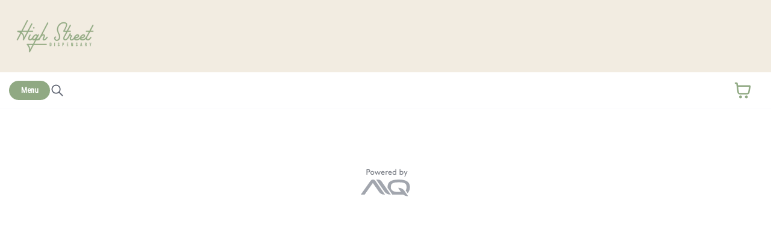

--- FILE ---
content_type: text/html; charset=utf-8
request_url: https://njhighstreet.com/menu/ozone/ozone-blue-dream-1g-vape-cart
body_size: 30059
content:
<!DOCTYPE html><html lang="en" title="High Street Dispensary (Rec) menu" data-testid="venue-layout-html"><head data-proxy-path="/menu" data-venue-id="5d76cf0363f89fe7" data-proxy-mode="true" data-testid="venue-layout-head"><meta charSet="utf-8"/><meta name="viewport" content="width=device-width, initial-scale=1"/><link rel="stylesheet" href="https://menus-q2421hqyu-dispense.vercel.app/_next/static/css/343e444328ab19ef.css" data-precedence="next"/><link rel="preload" as="script" fetchPriority="low" href="https://menus-q2421hqyu-dispense.vercel.app/_next/static/chunks/webpack-305fd0fa2a76bfea.js"/><script src="https://menus-q2421hqyu-dispense.vercel.app/_next/static/chunks/44c5eb2d-62c24a6370b7acc7.js" async=""></script><script src="https://menus-q2421hqyu-dispense.vercel.app/_next/static/chunks/ab12e3f1-28c6033f9f1bee93.js" async=""></script><script src="https://menus-q2421hqyu-dispense.vercel.app/_next/static/chunks/8928-a30afcfaba872fb5.js" async=""></script><script src="https://menus-q2421hqyu-dispense.vercel.app/_next/static/chunks/main-app-485aa71d412be35f.js" async=""></script><script src="https://menus-q2421hqyu-dispense.vercel.app/_next/static/chunks/app/global-error-725bf7a99530c50b.js" async=""></script><script src="https://menus-q2421hqyu-dispense.vercel.app/_next/static/chunks/8574-678714ca780a487e.js" async=""></script><script src="https://menus-q2421hqyu-dispense.vercel.app/_next/static/chunks/app/layout-d5bce40d8742c1ea.js" async=""></script><script src="https://menus-q2421hqyu-dispense.vercel.app/_next/static/chunks/8105-c9ff5c13596eac5f.js" async=""></script><script src="https://menus-q2421hqyu-dispense.vercel.app/_next/static/chunks/app/not-found-42bc2ff4626c6c6d.js" async=""></script><script src="https://menus-q2421hqyu-dispense.vercel.app/_next/static/chunks/66474aae-7102bffb71e44518.js" async=""></script><script src="https://menus-q2421hqyu-dispense.vercel.app/_next/static/chunks/5942-9a331b3ae829484f.js" async=""></script><script src="https://menus-q2421hqyu-dispense.vercel.app/_next/static/chunks/9510-455f351b8cf52be0.js" async=""></script><script src="https://menus-q2421hqyu-dispense.vercel.app/_next/static/chunks/9142-5572a622a611989a.js" async=""></script><script src="https://menus-q2421hqyu-dispense.vercel.app/_next/static/chunks/3551-4814402f12ccb803.js" async=""></script><script src="https://menus-q2421hqyu-dispense.vercel.app/_next/static/chunks/4135-83c260f2b9de563f.js" async=""></script><script src="https://menus-q2421hqyu-dispense.vercel.app/_next/static/chunks/7503-ca81b2444ef0a362.js" async=""></script><script src="https://menus-q2421hqyu-dispense.vercel.app/_next/static/chunks/6182-555f40e5ef5d478e.js" async=""></script><script src="https://menus-q2421hqyu-dispense.vercel.app/_next/static/chunks/8275-c41135792953e6ea.js" async=""></script><script src="https://menus-q2421hqyu-dispense.vercel.app/_next/static/chunks/7435-2af045386a66626b.js" async=""></script><script src="https://menus-q2421hqyu-dispense.vercel.app/_next/static/chunks/9578-e22ed57983b08d42.js" async=""></script><script src="https://menus-q2421hqyu-dispense.vercel.app/_next/static/chunks/7160-8d5c65b04bb2a9d7.js" async=""></script><script src="https://menus-q2421hqyu-dispense.vercel.app/_next/static/chunks/8312-25a3c2582671e318.js" async=""></script><script src="https://menus-q2421hqyu-dispense.vercel.app/_next/static/chunks/2867-cb840748b6e8a194.js" async=""></script><script src="https://menus-q2421hqyu-dispense.vercel.app/_next/static/chunks/7597-49bf5abe0102ec86.js" async=""></script><script src="https://menus-q2421hqyu-dispense.vercel.app/_next/static/chunks/8295-4cefc35657921e4a.js" async=""></script><script src="https://menus-q2421hqyu-dispense.vercel.app/_next/static/chunks/8643-2745a1311bdaab85.js" async=""></script><script src="https://menus-q2421hqyu-dispense.vercel.app/_next/static/chunks/9378-3f43037ad661f72f.js" async=""></script><script src="https://menus-q2421hqyu-dispense.vercel.app/_next/static/chunks/7889-e71b3ece07c8739a.js" async=""></script><script src="https://menus-q2421hqyu-dispense.vercel.app/_next/static/chunks/8384-78bc5871702c2426.js" async=""></script><script src="https://menus-q2421hqyu-dispense.vercel.app/_next/static/chunks/6442-e262226cd1c31856.js" async=""></script><script src="https://menus-q2421hqyu-dispense.vercel.app/_next/static/chunks/1042-ae484c2663255b27.js" async=""></script><script src="https://menus-q2421hqyu-dispense.vercel.app/_next/static/chunks/2842-e2c2bd36d584446f.js" async=""></script><script src="https://menus-q2421hqyu-dispense.vercel.app/_next/static/chunks/574-5fce4e4c54050f78.js" async=""></script><script src="https://menus-q2421hqyu-dispense.vercel.app/_next/static/chunks/725-fd76cae7e88d50e5.js" async=""></script><script src="https://menus-q2421hqyu-dispense.vercel.app/_next/static/chunks/app/%5BvenueId%5D/menu/layout-6d776c5c87635a0b.js" async=""></script><script src="https://menus-q2421hqyu-dispense.vercel.app/_next/static/chunks/app/%5BvenueId%5D/menu/not-found-613c6b5a67e3ae97.js" async=""></script><link rel="preload" href="https://cdn.pubnub.com/sdk/javascript/pubnub.7.4.5.min.js" as="script"/><link rel="preload" href="https://www.googletagmanager.com/gtag/js?id=G-8NEYP9SZK8" as="script"/><link rel="preload" href="https://www.googletagmanager.com/gtm.js?id=GTM-TP3WJRMR&amp;l=gtmDataLayer" as="script"/><link rel="preconnect" href="https://api.dispenseapp.com"/><link rel="preconnect" href="https://dispense-images.imgix.net"/><link rel="preconnect" href="https://imgix.dispenseapp.com"/><link rel="preconnect" href="https://assets.dispenseapp.com"/><link rel="preconnect" href="https://fonts.googleapis.com"/><link rel="sitemap" type="application/xml" title="Sitemap" href="/sitemap.xml" data-testid="sitemap-link"/><style id="dispense-menu-styles">
        :root {
            --brand-primary-h: 146;
--brand-primary-s: 39%;
--brand-primary-l: 27%;
--success: #0A803A;
--danger: #D93232;
--text-primary: #2A6041;
--text-secondary: #90A983;
--surface-primary: #FFFFFF;
--surface-secondary: #ffffff;
--button-primary-background: #90A983;
--button-primary-background-hover-h: 99;
--button-primary-background-hover-s: 18%;
--button-primary-background-hover-l: 59%;
--button-primary-text: #FFFFFF;
--button-primary-border: #90A983;
--button-primary-border-radius: 100px;
--button-secondary-background: #90A983;
--button-secondary-text: #FFFFFF;
--button-secondary-border: #90A983;
--button-secondary-border-radius: 100px;
--loyalty-background: #90a983;
--loyalty-text: #FFFFFF;
--loyalty-border: #101013;
--loyalty-border-radius: 100px;
--form-border: #E2E6ED;
--form-border-radius: 8px;

    --font-family-primary: Roboto Condensed;
    --font-family-secondary: Roboto Condensed;
        }
        
        body.no-header .menu-logo-nav {
            display: none !important;
        }
        body.no-header .menu-top-bar {
            display: none !important;
        }

        body.kiosk-mode .menu-logo-nav {
            display: none !important;
        }

        

      
    </style><link href="https://fonts.googleapis.com/css?family=Roboto Condensed:regular,italic|Roboto Condensed:regular,italic|&amp;display=swap" rel="stylesheet"/><meta name="robots" content="noindex"/><script src="https://menus-q2421hqyu-dispense.vercel.app/_next/static/chunks/polyfills-42372ed130431b0a.js" noModule=""></script><style data-styled="" data-styled-version="5.3.8">.giTZOl{outline:none;}/*!sc*/
data-styled.g1[id="sc-9b65c0c9-0"]{content:"giTZOl,"}/*!sc*/
.cEDNuV{font-family:var(--font-family-primary),sans-serif;font-display:swap;font-weight:400;font-style:normal;font-stretch:normal;line-height:1.5;-webkit-letter-spacing:0.4px;-moz-letter-spacing:0.4px;-ms-letter-spacing:0.4px;letter-spacing:0.4px;color:var(--text-primary);color:var(--text-primary);font:var(--font-primary);font-size:1rem;font-weight:400;}/*!sc*/
data-styled.g2[id="sc-50575688-0"]{content:"cEDNuV,"}/*!sc*/
:root{--brand-primary:hsl(var(--brand-primary-h),var(--brand-primary-s),var(--brand-primary-l));--brand-primary-darker:hsl( var(--brand-primary-h),var(--brand-primary-s),calc(var(--brand-primary-l) * 0.8) );--button-primary-background-hover:hsl( var(--button-primary-background-hover-h),var(--button-primary-background-hover-s),calc(var(--button-primary-background-hover-l) * 0.8) );--bottom-bar-box-shadow:0px -4px 16.2px 0px rgba(0,0,0,0.10);}/*!sc*/
data-styled.g3[id="sc-global-gJLdkP1"]{content:"sc-global-gJLdkP1,"}/*!sc*/
.bDnwKH{display:inline-block;position:relative;height:42px;width:42px;left:7px;top:7px;height:1.3125rem;width:1.3125rem;}/*!sc*/
@-webkit-keyframes spinner{to{-webkit-transform:rotate(360deg);-ms-transform:rotate(360deg);transform:rotate(360deg);}}/*!sc*/
@keyframes spinner{to{-webkit-transform:rotate(360deg);-ms-transform:rotate(360deg);transform:rotate(360deg);}}/*!sc*/
data-styled.g9[id="sc-c039916f-0"]{content:"bDnwKH,"}/*!sc*/
@prefers-reduced-motion:reduce{-webkit-animation:none;animation:none;}/*!sc*/
.fKPpIi{position:absolute;left:15px;top:15px;display:block;}/*!sc*/
.fKPpIi:before{content:'';box-sizing:border-box;position:absolute;top:50%;left:50%;height:42px;width:42px;margin-top:-15px;margin-left:-15px;border-radius:50%;border:2px solid var(--border);border-top-color:var(--brand-primary);-webkit-animation:spinner 0.6s linear infinite;animation:spinner 0.6s linear infinite;height:21px;width:21px;}/*!sc*/
data-styled.g10[id="sc-c039916f-1"]{content:"fKPpIi,"}/*!sc*/
.kayuRw{font-weight:bold;display:-webkit-box;display:-webkit-flex;display:-ms-flexbox;display:flex;-webkit-align-items:center;-webkit-box-align:center;-ms-flex-align:center;align-items:center;color:var(--text-primary);}/*!sc*/
data-styled.g11[id="sc-8e723582-0"]{content:"kayuRw,"}/*!sc*/
.bINMKm{position:relative;z-index:2;}/*!sc*/
.bINMKm path{fill:var(--button-secondary-text);}/*!sc*/
data-styled.g12[id="sc-8e723582-1"]{content:"bINMKm,"}/*!sc*/
.bIWEu{opacity:0;-webkit-transition:opacity 0.2s;transition:opacity 0.2s;background-color:var(--button-secondary-background));z-index:3;position:absolute;top:0;left:0;right:0;bottom:0;}/*!sc*/
.kAHgwp{opacity:0;-webkit-transition:opacity 0.2s;transition:opacity 0.2s;background-color:var(--gray100));z-index:3;position:absolute;top:0;left:0;right:0;bottom:0;background-color:none;}/*!sc*/
data-styled.g13[id="sc-8e723582-2"]{content:"bIWEu,kAHgwp,"}/*!sc*/
.ivPjlP{position:absolute;-webkit-transform:translate(-50%,-50%);-ms-transform:translate(-50%,-50%);transform:translate(-50%,-50%);left:50%;top:50%;}/*!sc*/
data-styled.g14[id="sc-8e723582-3"]{content:"ivPjlP,"}/*!sc*/
.dqGyGH{color:var(--button-secondary-text);position:relative;overflow:hidden;box-sizing:border-box;display:-webkit-box;display:-webkit-flex;display:-ms-flexbox;display:flex;-webkit-flex-direction:row;-ms-flex-direction:row;flex-direction:row;-webkit-box-pack:center;-webkit-justify-content:center;-ms-flex-pack:center;justify-content:center;-webkit-align-items:center;-webkit-box-align:center;-ms-flex-align:center;align-items:center;height:50px;margin-bottom:0;-webkit-transition-timing-function:cubic-bezier(0.4,0,0.2,1);transition-timing-function:cubic-bezier(0.4,0,0.2,1);-webkit-transition-duration:150ms;transition-duration:150ms;-webkit-transition-property:background-color,border-color,box-shadow,color;transition-property:background-color,border-color,box-shadow,color;border-radius:var(--button-secondary-border-radius);border-width:2px;border-style:solid;border-color:var(--button-secondary-border);background-color:var(--button-secondary-background);text-align:center;white-space:nowrap;vertical-align:middle;touch-action:manipulation;cursor:pointer;-webkit-user-select:none;-moz-user-select:none;-ms-user-select:none;user-select:none;background-image:none;padding:0 30px;padding:0 22px 0 26px;}/*!sc*/
.dqGyGH:not(:disabled):hover,.dqGyGH:not(:disabled):active,.dqGyGH:not(:disabled):focus-visible,.dqGyGH:not(:disabled):focus-within{background-color:var(--button-secondary-background-hover);border-color:var(--brand-secondary);}/*!sc*/
.dqGyGH:not(:disabled):focus-visible{border-color:var(--white);box-shadow:0 0 0 2px var(--brand-secondary);}/*!sc*/
.dqGyGH:disabled{opacity:0.6;cursor:not-allowed;}/*!sc*/
.dqGyGH:not(:disabled):hover,.dqGyGH:not(:disabled):active,.dqGyGH:not(:disabled):focus-visible,.dqGyGH:not(:disabled):focus-within{background-color:var(--button-secondary-background-hover);border-color:var(--border);}/*!sc*/
.dqGyGH:not(:disabled):hover:focus-visible,.dqGyGH:not(:disabled):active:focus-visible,.dqGyGH:not(:disabled):focus-visible:focus-visible,.dqGyGH:not(:disabled):focus-within:focus-visible{border-color:var(--white);box-shadow:0 0 0 2px var(--brand-secondary);}/*!sc*/
.yNoJc{color:var(--text-primary);position:relative;overflow:hidden;box-sizing:border-box;display:-webkit-box;display:-webkit-flex;display:-ms-flexbox;display:flex;-webkit-flex-direction:row;-ms-flex-direction:row;flex-direction:row;-webkit-box-pack:center;-webkit-justify-content:center;-ms-flex-pack:center;justify-content:center;-webkit-align-items:center;-webkit-box-align:center;-ms-flex-align:center;align-items:center;height:50px;margin-bottom:0;-webkit-transition-timing-function:cubic-bezier(0.4,0,0.2,1);transition-timing-function:cubic-bezier(0.4,0,0.2,1);-webkit-transition-duration:150ms;transition-duration:150ms;-webkit-transition-property:background-color,border-color,box-shadow,color;transition-property:background-color,border-color,box-shadow,color;border-radius:var(--border-radius-lg);border-width:2px;border-style:solid;border-color:var(--gray200);background-color:var(--gray100);text-align:center;white-space:nowrap;vertical-align:middle;touch-action:manipulation;cursor:pointer;-webkit-user-select:none;-moz-user-select:none;-ms-user-select:none;user-select:none;background-image:none;padding:0 30px;background:none;border:none;padding:0;height:auto;}/*!sc*/
.yNoJc:not(:disabled):hover,.yNoJc:not(:disabled):active,.yNoJc:not(:disabled):focus-visible,.yNoJc:not(:disabled):focus-within{background-color:var(--gray100);border-color:var(--brand-primary);}/*!sc*/
.yNoJc:not(:disabled):focus-visible{border-color:var(--white);box-shadow:0 0 0 2px var(--brand-primary);}/*!sc*/
.yNoJc:disabled{opacity:0.6;cursor:not-allowed;}/*!sc*/
.yNoJc:not(:disabled):hover,.yNoJc:not(:disabled):active,.yNoJc:not(:disabled):focus-visible,.yNoJc:not(:disabled):focus-within{background:none;color:var(--brand-primary);}/*!sc*/
data-styled.g15[id="sc-8e723582-4"]{content:"dqGyGH,yNoJc,"}/*!sc*/
.gOscoF{position:fixed;z-index:101;background-color:var(--dropdown-backdrop);opacity:0;pointer-events:none;top:0;left:0;right:0;bottom:0;-webkit-transition:opacity 200ms ease;transition:opacity 200ms ease;height:100%;overflow-y:auto;display:-webkit-box;display:-webkit-flex;display:-ms-flexbox;display:flex;-webkit-flex-direction:column;-ms-flex-direction:column;flex-direction:column;-webkit-box-pack:start;-webkit-justify-content:flex-start;-ms-flex-pack:start;justify-content:flex-start;-webkit-align-items:center;-webkit-box-align:center;-ms-flex-align:center;align-items:center;}/*!sc*/
data-styled.g16[id="sc-2c9e8e37-0"]{content:"gOscoF,"}/*!sc*/
.ifWzej{background:var(--surface-primary);border-radius:var(--border-radius-xs);padding:30px;opacity:0;-webkit-transform:scale(0.92);-ms-transform:scale(0.92);transform:scale(0.92);-webkit-transition:all 100ms ease;transition:all 100ms ease;width:600px;position:relative;top:15%;}/*!sc*/
@media (max-width:768px){.ifWzej{padding:20px;margin:15px;top:0;left:0;bottom:0;right:0;width:calc(100% - 30px);}}/*!sc*/
.ifWzej:focus{outline:none;}/*!sc*/
data-styled.g17[id="sc-2c9e8e37-1"]{content:"ifWzej,"}/*!sc*/
.dUjaSo{position:absolute;top:5px;right:20px;}/*!sc*/
data-styled.g18[id="sc-2c9e8e37-2"]{content:"dUjaSo,"}/*!sc*/
.gULeyU{display:-webkit-box;display:-webkit-flex;display:-ms-flexbox;display:flex;border:1px solid var(--form-border);border-radius:var(--form-border-radius);-webkit-transition:border-color 0.15s ease-in-out,box-shadow 0.15s ease-in-out;transition:border-color 0.15s ease-in-out,box-shadow 0.15s ease-in-out;overflow:hidden;position:relative;background-color:var(--surface-primary);}/*!sc*/
.gULeyU:focus-within{border-color:var(--brand-primary);box-shadow:0 0 4px 0 var(--brand-primary);}/*!sc*/
data-styled.g57[id="sc-955020f4-0"]{content:"gULeyU,"}/*!sc*/
.jRCxtE{background-color:var(--surface-primary);color:var(--text-primary);display:block;font:var(--font-primary);height:var(--form-input-height);line-height:1.42857143;padding-block:6px;padding-inline:15px;width:100%;border-radius:0;border:none;padding-right:6px;}/*!sc*/
.jRCxtE:focus{outline:none;}/*!sc*/
.jRCxtE:disabled{background-color:var(--surface-secondary);cursor:not-allowed;color:var(--text-secondary);}/*!sc*/
.jRCxtE[type='time']{border:none;padding:6px 15px 6px 5px;}/*!sc*/
.jRCxtE[type='time']::-webkit-datetime-edit-fields-wrapper{display:-webkit-box;display:-webkit-flex;display:-ms-flexbox;display:flex;}/*!sc*/
.jRCxtE[type='time']::-webkit-datetime-edit-text{padding:19px 4px;}/*!sc*/
.jRCxtE[type='time']::-webkit-datetime-edit-hour-field{padding:19px 14px;}/*!sc*/
.jRCxtE[type='time']::-webkit-datetime-edit-hour-field:focus{color:var(--text-primary);background-color:var(--surface-secondary);}/*!sc*/
.jRCxtE[type='time']::-webkit-datetime-edit-minute-field{padding:19px 14px;}/*!sc*/
.jRCxtE[type='time']::-webkit-datetime-edit-minute-field:focus{color:var(--text-primary);background-color:var(--surface-secondary);}/*!sc*/
.jRCxtE[type='time']::-webkit-datetime-edit-ampm-field{padding:19px 14px;}/*!sc*/
.jRCxtE[type='time']::-webkit-datetime-edit-ampm-field:focus{color:var(--text-primary);background-color:var(--surface-secondary);}/*!sc*/
.jRCxtE[type='time']::-webkit-calendar-picker-indicator{display:none;}/*!sc*/
.jRCxtE[type='range']{-webkit-appearance:none;-moz-appearance:none;appearance:none;width:100%;height:10px;border-radius:2px;background:var(--surface-primary);outline:none;opacity:0.7;-webkit-transition:opacity 0.2s;transition:opacity 0.2s;}/*!sc*/
.jRCxtE[type='range']:hover{opacity:1;}/*!sc*/
.jRCxtE[type='range']::-webkit-slider-thumb{-webkit-appearance:none;-webkit-appearance:none;-moz-appearance:none;appearance:none;width:18px;height:18px;background:var(--brand-primary);cursor:pointer;border-radius:50%;}/*!sc*/
.jRCxtE[type='range']::-moz-range-thumb{width:18px;height:18px;background:var(--brand-primary);cursor:pointer;border-radius:50%;}/*!sc*/
data-styled.g58[id="sc-955020f4-1"]{content:"jRCxtE,"}/*!sc*/
.hIUcLr{max-width:100%;max-height:50px;}/*!sc*/
data-styled.g74[id="sc-bc035d8e-0"]{content:"hIUcLr,"}/*!sc*/
.iMYkVq{display:-webkit-box;display:-webkit-flex;display:-ms-flexbox;display:flex;-webkit-box-pack:center;-webkit-justify-content:center;-ms-flex-pack:center;justify-content:center;margin:20px 0 45px 0;}/*!sc*/
data-styled.g75[id="sc-368739c4-0"]{content:"iMYkVq,"}/*!sc*/
.hhdDkP{padding:40px 0;}/*!sc*/
data-styled.g76[id="sc-368739c4-1"]{content:"hhdDkP,"}/*!sc*/
.cdAWfF{padding:15px;margin-inline:auto;position:relative;}/*!sc*/
@media (min-width:1300px){.cdAWfF{width:1300px;}}/*!sc*/
@media (max-width:1300px){.cdAWfF{width:100%;}}/*!sc*/
data-styled.g97[id="sc-6904e70-0"]{content:"cdAWfF,"}/*!sc*/
.bKCDGe{padding:0px 15px;display:-webkit-box;display:-webkit-flex;display:-ms-flexbox;display:flex;-webkit-flex-direction:row;-ms-flex-direction:row;flex-direction:row;}/*!sc*/
data-styled.g98[id="sc-28297de8-0"]{content:"bKCDGe,"}/*!sc*/
.kUPhDY{padding:15px 15px 15px 0;height:100%;}/*!sc*/
@media (max-width:992px){.kUPhDY{padding-left:0 !important;}}/*!sc*/
data-styled.g99[id="sc-3bfda3d3-0"]{content:"kUPhDY,"}/*!sc*/
.kSZixY{height:100%;width:auto;display:-webkit-box;display:-webkit-flex;display:-ms-flexbox;display:flex;-webkit-flex-direction:row;-ms-flex-direction:row;flex-direction:row;-webkit-align-items:center;-webkit-box-align:center;-ms-flex-align:center;align-items:center;}/*!sc*/
@media (max-width:992px){.kSZixY{display:none;}}/*!sc*/
data-styled.g100[id="sc-48ce3eca-0"]{content:"kSZixY,"}/*!sc*/
.bWniMX{height:100%;max-height:40px;width:auto;display:-webkit-box;display:-webkit-flex;display:-ms-flexbox;display:flex;-webkit-flex-direction:row;-ms-flex-direction:row;flex-direction:row;-webkit-align-items:center;-webkit-box-align:center;-ms-flex-align:center;align-items:center;}/*!sc*/
@media (min-width:992px){.bWniMX{display:none;}}/*!sc*/
data-styled.g102[id="sc-48ce3eca-2"]{content:"bWniMX,"}/*!sc*/
.hmbiid{display:-webkit-box;display:-webkit-flex;display:-ms-flexbox;display:flex;-webkit-flex-direction:row;-ms-flex-direction:row;flex-direction:row;height:40px;max-width:400px;position:relative;}/*!sc*/
@media (max-width:992px){.hmbiid{width:100%;}}/*!sc*/
.hmbiid svg path{fill:var(--gray600);}/*!sc*/
data-styled.g111[id="sc-9c5c67ee-0"]{content:"hmbiid,"}/*!sc*/
@media (prefers-reduced-motion){.bvOAyv{-webkit-transition:none;transition:none;-webkit-transform:none;-ms-transform:none;transform:none;-webkit-animation:none;animation:none;}}/*!sc*/
data-styled.g112[id="sc-9c5c67ee-1"]{content:"bvOAyv,"}/*!sc*/
.iGSxlk{border-radius:20px;opacity:0;width:0;-webkit-transition:opacity 0.2s ease-in-out,width 0.2s ease-in-out;transition:opacity 0.2s ease-in-out,width 0.2s ease-in-out;will-change:opacity,width;-webkit-animation-delay:0.2s;animation-delay:0.2s;}/*!sc*/
@media (prefers-reduced-motion){.iGSxlk{-webkit-transition:none;transition:none;-webkit-animation:none;animation:none;}}/*!sc*/
.iGSxlk div{border-radius:20px;}/*!sc*/
.iGSxlk div:focus-within{box-shadow:none;border-color:var(--gray200);}/*!sc*/
.iGSxlk .input-outline{height:40px;border-radius:20px;}/*!sc*/
.iGSxlk .input-outline > div{border-radius:20px;}/*!sc*/
.iGSxlk input{height:38px;width:100%;}/*!sc*/
.iGSxlk input:focus{box-shadow:none;}/*!sc*/
data-styled.g113[id="sc-9c5c67ee-2"]{content:"iGSxlk,"}/*!sc*/
.eSsTVb{display:-webkit-box;display:-webkit-flex;display:-ms-flexbox;display:flex;-webkit-flex-direction:row;-ms-flex-direction:row;flex-direction:row;-webkit-align-items:center;-webkit-box-align:center;-ms-flex-align:center;align-items:center;gap:10px;position:relative;}/*!sc*/
data-styled.g114[id="sc-abc67cf3-0"]{content:"eSsTVb,"}/*!sc*/
.idTOsA{display:-webkit-box;display:-webkit-flex;display:-ms-flexbox;display:flex;-webkit-align-items:flex-end;-webkit-box-align:flex-end;-ms-flex-align:flex-end;align-items:flex-end;border-bottom:1px solid var(--gray100);height:calc(var(--venue-nav-height) + env(safe-area-inset-top));background:var(--surface-primary);color:var(--brand-primary);height:60px;}/*!sc*/
data-styled.g115[id="sc-abc67cf3-1"]{content:"idTOsA,"}/*!sc*/
.cxxefi{margin-left:auto;display:-webkit-box;display:-webkit-flex;display:-ms-flexbox;display:flex;-webkit-flex-direction:row;-ms-flex-direction:row;flex-direction:row;-webkit-align-items:center;-webkit-box-align:center;-ms-flex-align:center;align-items:center;gap:15px;-webkit-transition:opacity 0.2s ease-in-out;transition:opacity 0.2s ease-in-out;will-change:opacity;position:absolute;height:100%;top:0;right:0;padding-right:30px;}/*!sc*/
@media (max-width:768px){.cxxefi{opacity:1;}}/*!sc*/
@media (prefers-reduced-motion:reduce){.cxxefi{-webkit-transition:none;transition:none;}}/*!sc*/
data-styled.g116[id="sc-abc67cf3-2"]{content:"cxxefi,"}/*!sc*/
.bEKUSI{padding:5.5px 17px;font-size:12px;line-height:16px;border:2.5px solid var(--button-secondary-border);border-radius:var(--button-secondary-border-radius);cursor:pointer;display:-webkit-inline-box;display:-webkit-inline-flex;display:-ms-inline-flexbox;display:inline-flex;-webkit-align-items:center;-webkit-box-align:center;-ms-flex-align:center;align-items:center;-webkit-box-pack:center;-webkit-justify-content:center;-ms-flex-pack:center;justify-content:center;font-size:0.813rem;font-weight:bold;color:var(--button-secondary-text);background-color:var(--button-secondary-background);}/*!sc*/
data-styled.g117[id="sc-abc67cf3-3"]{content:"bEKUSI,"}/*!sc*/
.kTPvRC{height:100%;padding-block:10px;display:-webkit-box;display:-webkit-flex;display:-ms-flexbox;display:flex;-webkit-flex-direction:row;-ms-flex-direction:row;flex-direction:row;-webkit-box-pack:start;-webkit-justify-content:flex-start;-ms-flex-pack:start;justify-content:flex-start;}/*!sc*/
data-styled.g118[id="sc-abc67cf3-4"]{content:"kTPvRC,"}/*!sc*/
.fknFTH{display:-webkit-box;display:-webkit-flex;display:-ms-flexbox;display:flex;-webkit-flex-direction:row;-ms-flex-direction:row;flex-direction:row;gap:4px;-webkit-align-items:center;-webkit-box-align:center;-ms-flex-align:center;align-items:center;-webkit-box-pack:center;-webkit-justify-content:center;-ms-flex-pack:center;justify-content:center;position:relative;}/*!sc*/
.fknFTH svg path{fill:var(--text-secondary);}/*!sc*/
data-styled.g119[id="sc-abc67cf3-5"]{content:"fknFTH,"}/*!sc*/
.jseOAq{display:-webkit-box;display:-webkit-flex;display:-ms-flexbox;display:flex;-webkit-flex-direction:column;-ms-flex-direction:column;flex-direction:column;-webkit-box-pack:center;-webkit-justify-content:center;-ms-flex-pack:center;justify-content:center;-webkit-align-items:center;-webkit-box-align:center;-ms-flex-align:center;align-items:center;padding:100px 0;}/*!sc*/
data-styled.g120[id="sc-d0342a63-0"]{content:"jseOAq,"}/*!sc*/
</style></head><body class=" " data-testid="venue-layout-body"><div data-testid="modal-backdrop" tabindex="-1" aria-modal="true" aria-label="Modal backdrop" role="dialog" class="sc-2c9e8e37-0 gOscoF"><div aria-modal="true" aria-label="Modal" role="dialog" tabindex="-1" data-testid="modal-container" class="sc-2c9e8e37-1 ifWzej"><div class="sc-2c9e8e37-2 dUjaSo"><button style="border:none;background:none;padding:0" class="sc-8e723582-4 dqGyGH" data-testid="button-with-icon-CLOSE_X" aria-label="Close Modal"><div data-testid="button-loading-wrapper-secondary" class="sc-8e723582-2 bIWEu"><div class="sc-c039916f-0 bDnwKH sc-8e723582-3 ivPjlP" data-testid="loading-component"><i class="sc-c039916f-1 fKPpIi"></i></div></div><svg type="CLOSE_X" width="24px" height="24px" viewBox="0 0 50 50" fill="none" xmlns="http://www.w3.org/2000/svg" title="CLOSE_X" data-testid="button-text-icon-right-CLOSE_X" class="sc-9b65c0c9-0 giTZOl sc-8e723582-1 bINMKm"><title>CLOSE_X</title><path fill-rule="evenodd" clip-rule="evenodd" d="M11.211 11.211C11.9229 10.4992 13.0771 10.4992 13.789 11.211L25 22.422L36.211 11.211C36.9229 10.4992 38.0771 10.4992 38.789 11.211C39.5009 11.9229 39.5009 13.0771 38.789 13.789L27.578 25L38.789 36.211C39.5009 36.9229 39.5009 38.0771 38.789 38.789C38.0771 39.5009 36.9229 39.5009 36.211 38.789L25 27.578L13.789 38.789C13.0771 39.5009 11.9229 39.5009 11.211 38.789C10.4991 38.0771 10.4991 36.9229 11.211 36.211L22.422 25L11.211 13.789C10.4991 13.0771 10.4991 11.9229 11.211 11.211Z" fill="currentColor"></path></svg></button></div><div class="sc-368739c4-1 hhdDkP"><div class="sc-368739c4-0 iMYkVq"><a href="/menu"><img alt="High Street Dispensary (Rec) logo" src="https://dispense-images.imgix.net/8ddbab50-c637-11f0-81b0-c35db8f8b75d.png?ixlib=js-2.3.2&amp;w=auto&amp;quality=75&amp;auto=format%2Ccompress&amp;max-h=100" loading="lazy" class="sc-bc035d8e-0 hIUcLr"/></a></div></div></div></div><!--$!--><template data-dgst="BAILOUT_TO_CLIENT_SIDE_RENDERING"></template><!--/$--><div class="jsx-parser menu-logo-nav"><div style="background:#F2ECE1">
  <div class="sc-6904e70-0 sc-28297de8-0 cdAWfF bKCDGe">
    <div style="display:flex;flex-direction:row">
      <a style="padding:10px" href="https://www.njhighstreet.com" class="sc-3bfda3d3-0 kUPhDY"><div style="border:0;clip:rect(0 0 0 0);clip-path:inset(50%);height:1px;margin:0 -1px -1px 0;overflow:hidden;padding:0;position:absolute;width:1px;white-space:nowrap">home</div>
        <img alt="store-logo" src="https://dispense-images.imgix.net/8b1eae30-c637-11f0-966f-dd4169acef8c.png?ixlib=js-2.3.2&amp;w=auto&amp;quality=75&amp;auto=format%2Ccompress&amp;max-h=40" style="height:100px" loading="lazy" class="sc-48ce3eca-0 kSZixY"/><img alt="store-logo-square" loading="lazy" width="60" height="60" decoding="async" data-nimg="1" class="sc-48ce3eca-2 bWniMX" style="color:transparent;height:100px" srcSet="https://dispense-images.imgix.net/0ce63600-c637-11f0-b843-9dff9d483c2c.png?ixlib=js-2.3.2&amp;h=60&amp;w=60&amp;quality=75&amp;auto=format%2Ccompress&amp;fit=max&amp;q=50&amp;cs=tinysrgb 1x, https://dispense-images.imgix.net/0ce63600-c637-11f0-b843-9dff9d483c2c.png?ixlib=js-2.3.2&amp;h=60&amp;w=60&amp;quality=75&amp;auto=format%2Ccompress&amp;fit=max&amp;q=50&amp;cs=tinysrgb 2x" src="https://dispense-images.imgix.net/0ce63600-c637-11f0-b843-9dff9d483c2c.png?ixlib=js-2.3.2&amp;h=60&amp;w=60&amp;quality=75&amp;auto=format%2Ccompress&amp;fit=max&amp;q=50&amp;cs=tinysrgb"/>
      </a>
      <div style="display:flex;flex-direction:row">
        <!-- -->
      </div>
    </div>
  </div>
</div></div><div class="sc-abc67cf3-1 idTOsA menu-top-bar"><div class="sc-6904e70-0 sc-abc67cf3-4 cdAWfF kTPvRC"><div class="sc-abc67cf3-0 eSsTVb"><a data-testid="menu-button-link-wrap" href="/menu"><div data-testid="styled-menu-link" class="sc-abc67cf3-3 bEKUSI">Menu</div></a><div data-testid="topbar-search-container" class="sc-9c5c67ee-0 hmbiid"><button style="height:100%;position:absolute;top:0;left:0;transition:opacity 0.2s ease-in-out, all 0.2s ease-in-out;transform:scale(1);animation-delay:0.2s;opacity:1;z-index:1" class="sc-8e723582-4 yNoJc sc-9c5c67ee-1 bvOAyv" data-testid="topbar-search-button" aria-label="Search"><div data-testid="button-loading-wrapper-link" class="sc-8e723582-2 kAHgwp"><div class="sc-c039916f-0 bDnwKH sc-8e723582-3 ivPjlP" data-testid="loading-component"><i class="sc-c039916f-1 fKPpIi"></i></div></div><div class="sc-50575688-0 sc-8e723582-0 cEDNuV kayuRw button-text" data-testid="button-text-link"><svg type="SEARCH" width="24px" height="24px" viewBox="0 0 50 50" fill="none" xmlns="http://www.w3.org/2000/svg" title="SEARCH" class="sc-9b65c0c9-0 giTZOl"><title>SEARCH</title><path fill-rule="evenodd" clip-rule="evenodd" d="M21.039 9.03242C14.408 9.03242 9.03242 14.408 9.03242 21.039C9.03242 27.6701 14.408 33.0457 21.039 33.0457C27.6701 33.0457 33.0457 27.6701 33.0457 21.039C33.0457 14.408 27.6701 9.03242 21.039 9.03242ZM5.31903 21.039C5.31903 12.3571 12.3571 5.31903 21.039 5.31903C29.721 5.31903 36.7591 12.3571 36.7591 21.039C36.7591 24.7109 35.5001 28.0887 33.3904 30.7645L44.1372 41.5114C44.8622 42.2365 44.8622 43.4121 44.1371 44.1372C43.412 44.8622 42.2365 44.8622 41.5114 44.1371L30.7647 33.3902C28.0889 35.5001 24.711 36.7591 21.039 36.7591C12.3571 36.7591 5.31903 29.721 5.31903 21.039Z" fill="currentColor"></path></svg></div></button><div class="sc-e1b1ef90-4 sc-9c5c67ee-2 iGSxlk" style="opacity:0;width:0;position:relative;top:0;left:0;z-index:-1"><div data-testid="base-input-outline-testid" data-base-input-outline="true" class="sc-955020f4-0 gULeyU"><input data-testid="topbar-search-input" aria-label="input" id="react-aria-1" aria-describedby="react-aria-3 react-aria-4" class="sc-955020f4-1 jRCxtE" name="search"/></div></div></div></div><div class="sc-abc67cf3-2 cxxefi"><!--$!--><template data-dgst="BAILOUT_TO_CLIENT_SIDE_RENDERING"></template><!--/$--><a aria-label="View Cart" role="button" class="sc-abc67cf3-5 fknFTH" href="/menu/cart"><svg type="CART" width="34" height="34" viewBox="0 0 50 50" fill="none" xmlns="http://www.w3.org/2000/svg" title="CART" aria-label="Cart" class="sc-9b65c0c9-0 giTZOl"><title>CART</title><path fill-rule="evenodd" clip-rule="evenodd" d="M9.27342 9.1146H7.29167C6.2849 9.1146 5.46875 8.29846 5.46875 7.29169C5.46875 6.28492 6.2849 5.46877 7.29167 5.46877H9.61763C9.6298 5.46877 9.64219 5.46877 9.65478 5.46876C9.8401 5.46869 10.0679 5.4686 10.2709 5.48404C10.5101 5.50225 10.8454 5.5487 11.2053 5.71223C11.6777 5.92693 12.0796 6.27295 12.3619 6.71041M9.27342 9.1146L10.0655 14.6282L11.9465 28.3769C12.0579 29.1911 12.1552 29.9022 12.2818 30.4878C12.4167 31.1111 12.6103 31.7256 12.9819 32.3073C13.5395 33.1804 14.338 33.873 15.2801 34.3034C15.907 34.5898 16.5422 34.6973 17.1794 34.746C17.7787 34.7917 18.4994 34.7917 19.3265 34.7917H34.6915C35.478 34.7917 36.1653 34.7917 36.7389 34.7491C37.35 34.7037 37.9587 34.6036 38.5645 34.3383C39.4778 33.9384 40.2626 33.2931 40.8303 32.4733C41.2073 31.9288 41.4211 31.3501 41.5808 30.7597C41.7305 30.2063 41.8593 29.5339 42.0063 28.7661L44.375 16.3997C44.378 16.3843 44.381 16.3686 44.384 16.3528C44.4313 16.1065 44.4865 15.8189 44.5125 15.5646C44.5418 15.2778 44.5593 14.8373 44.3882 14.3556C44.1726 13.7486 43.7482 13.24 43.1933 12.9183C42.7536 12.6635 42.3198 12.5988 42.0332 12.574C41.7786 12.5519 41.4854 12.552 41.2328 12.5521L13.4505 12.5521L12.8323 8.24879C12.8306 8.23674 12.8288 8.22447 12.827 8.21199C12.8009 8.02981 12.7686 7.80441 12.7243 7.60566C12.6719 7.37073 12.5773 7.04416 12.3619 6.71041M13.9601 16.1979L15.55 27.8189C15.6727 28.7154 15.7519 29.2855 15.8453 29.717C15.9337 30.1258 16.0084 30.2726 16.0544 30.3448C16.2329 30.6241 16.4897 30.8478 16.7951 30.9873C16.8761 31.0243 17.0356 31.0785 17.457 31.1107C17.9009 31.1446 18.4809 31.1459 19.3903 31.1459H34.6298C35.4959 31.1459 36.0465 31.1447 36.4688 31.1133C36.8684 31.0836 37.0221 31.0337 37.1022 30.9986C37.3984 30.8689 37.651 30.6605 37.8328 30.3979C37.8808 30.3287 37.9579 30.1906 38.0615 29.8077C38.1711 29.4024 38.2751 28.8659 38.4372 28.0195L40.7016 16.1979H13.9601ZM19.7936 40.9617C19.7977 40.9522 19.7991 40.9428 19.7991 40.9375C19.7991 40.9322 19.7977 40.9228 19.7936 40.9133C19.7901 40.9051 19.7861 40.9 19.7832 40.8971C19.7802 40.8942 19.7762 40.8912 19.7706 40.8889C19.7676 40.8876 19.7645 40.8867 19.7616 40.8861C19.7585 40.8854 19.7568 40.8854 19.757 40.8854C19.7571 40.8854 19.7554 40.8854 19.7524 40.8861C19.7494 40.8867 19.7463 40.8876 19.7434 40.8889C19.7377 40.8912 19.7337 40.8942 19.7308 40.8971C19.7278 40.9 19.7238 40.9051 19.7203 40.9133C19.7163 40.9228 19.7148 40.9322 19.7148 40.9375C19.7148 40.9428 19.7163 40.9522 19.7203 40.9617C19.7238 40.97 19.7278 40.975 19.7308 40.9779C19.7337 40.9809 19.7377 40.9838 19.7434 40.9862C19.7463 40.9874 19.7494 40.9884 19.7524 40.989C19.7554 40.9896 19.7571 40.9896 19.757 40.9896C19.7568 40.9896 19.7585 40.9896 19.7616 40.989C19.7645 40.9884 19.7676 40.9874 19.7706 40.9862C19.7737 40.9848 19.7764 40.9833 19.7786 40.9818C19.7804 40.9805 19.7819 40.9792 19.7832 40.9779C19.7861 40.975 19.7901 40.97 19.7936 40.9617ZM16.1533 40.9375C16.1533 38.9432 17.7763 37.3438 19.757 37.3438C21.7376 37.3438 23.3606 38.9432 23.3606 40.9375C23.3606 42.9319 21.7376 44.5313 19.757 44.5313C17.7763 44.5313 16.1533 42.9319 16.1533 40.9375ZM34.0397 40.9617C34.0437 40.9522 34.0452 40.9428 34.0452 40.9375C34.0452 40.9322 34.0437 40.9228 34.0397 40.9133C34.0362 40.9051 34.0322 40.9 34.0292 40.8971C34.0263 40.8942 34.0223 40.8912 34.0166 40.8889C34.0148 40.8881 34.0129 40.8874 34.0111 40.8869C34.0099 40.8866 34.0088 40.8863 34.0076 40.8861C34.0046 40.8854 34.0028 40.8854 34.003 40.8854C34.0032 40.8854 34.0015 40.8854 33.9984 40.8861C33.9955 40.8867 33.9924 40.8876 33.9894 40.8889C33.9837 40.8912 33.9798 40.8942 33.9768 40.8971C33.9739 40.9 33.9699 40.9051 33.9663 40.9133C33.9623 40.9228 33.9609 40.9322 33.9609 40.9375C33.9609 40.9428 33.9623 40.9522 33.9663 40.9617C33.9699 40.97 33.9739 40.975 33.9768 40.9779C33.9783 40.9795 33.9801 40.981 33.9823 40.9824C33.9843 40.9838 33.9867 40.985 33.9894 40.9862C33.9924 40.9874 33.9955 40.9884 33.9984 40.989C34.0015 40.9896 34.0032 40.9896 34.003 40.9896C34.0028 40.9896 34.0046 40.9896 34.0076 40.989C34.0106 40.9884 34.0137 40.9874 34.0166 40.9862C34.0223 40.9838 34.0263 40.9809 34.0292 40.9779C34.0322 40.975 34.0362 40.97 34.0397 40.9617ZM30.3993 40.9375C30.3993 38.9432 32.0224 37.3438 34.003 37.3438C35.9837 37.3438 37.6067 38.9432 37.6067 40.9375C37.6067 42.9319 35.9837 44.5313 34.003 44.5313C32.0224 44.5313 30.3993 42.9319 30.3993 40.9375Z" fill="currentColor"></path></svg></a></div></div></div><!--$!--><template data-dgst="NEXT_NOT_FOUND"></template><!--/$--><div class="sc-d0342a63-0 jseOAq"><a href="https://aiq.com/products/ecommerce/" target="_blank" aria-roledescription="link" style="display:inline-flex;flex-direction:column;gap:5px;justify-content:center;align-items:center" rel="noreferrer"><div style="border:0;clip:rect(0 0 0 0);clip-path:inset(50%);height:1px;margin:0 -1px -1px 0;overflow:hidden;padding:0;position:absolute;width:1px;white-space:nowrap">New Window</div><svg width="120" height="46" viewBox="0 0 120 46" fill="none" xmlns="http://www.w3.org/2000/svg" aria-hidden="true"><path d="M29.7039 4.735H31.7839C32.3299 4.735 32.7286 4.60067 32.9799 4.332C33.2226 4.072 33.3439 3.773 33.3439 3.435C33.3439 3.097 33.2226 2.798 32.9799 2.538C32.7286 2.26933 32.3299 2.135 31.7839 2.135H29.7039V4.735ZM31.8489 5.97H29.7039V10H28.4039V0.899999H31.8489C32.6462 0.899999 33.2789 1.09933 33.7469 1.498C34.3449 2.00933 34.6439 2.655 34.6439 3.435C34.6439 4.215 34.3449 4.86067 33.7469 5.372C33.2789 5.77067 32.6462 5.97 31.8489 5.97ZM35.8633 9.22C35.2653 8.61333 34.9663 7.855 34.9663 6.945C34.9663 6.035 35.2653 5.27667 35.8633 4.67C36.47 4.06333 37.224 3.76 38.1253 3.76C39.0267 3.76 39.7763 4.06333 40.3743 4.67C40.981 5.27667 41.2843 6.035 41.2843 6.945C41.2843 7.855 40.981 8.61333 40.3743 9.22C39.7763 9.82667 39.0267 10.13 38.1253 10.13C37.224 10.13 36.47 9.82667 35.8633 9.22ZM36.7473 5.515C36.3833 5.905 36.2013 6.38167 36.2013 6.945C36.2013 7.50833 36.3833 7.985 36.7473 8.375C37.1113 8.765 37.5707 8.96 38.1253 8.96C38.68 8.96 39.1393 8.765 39.5033 8.375C39.8673 7.985 40.0493 7.50833 40.0493 6.945C40.0493 6.38167 39.8673 5.905 39.5033 5.515C39.1393 5.125 38.68 4.93 38.1253 4.93C37.5707 4.93 37.1113 5.125 36.7473 5.515ZM46.5661 3.89H47.4241L49.1011 8.063L50.7781 3.89H52.0521L49.5691 10H48.7111L46.9951 5.71L45.2791 10H44.4211L41.9381 3.89H43.2121L44.8891 8.063L46.5661 3.89ZM58.6037 7.205H53.8977C53.9324 7.725 54.136 8.16267 54.5087 8.518C54.89 8.87333 55.345 9.051 55.8737 9.051C56.541 9.051 57.126 8.77367 57.6287 8.219L58.4347 8.986C58.1834 9.31533 57.8367 9.58833 57.3947 9.805C56.9527 10.0217 56.4414 10.13 55.8607 10.13C54.968 10.13 54.2184 9.82667 53.6117 9.22C53.005 8.61333 52.7017 7.855 52.7017 6.945C52.7017 6.02633 52.979 5.268 53.5337 4.67C54.097 4.06333 54.812 3.76 55.6787 3.76C56.528 3.76 57.23 4.06333 57.7847 4.67C58.3394 5.27667 58.6167 6.035 58.6167 6.945C58.6167 7.04033 58.6124 7.127 58.6037 7.205ZM55.7177 4.839C55.319 4.839 54.9594 4.96467 54.6387 5.216C54.318 5.45867 54.1057 5.775 54.0017 6.165H57.3297C57.243 5.78367 57.0437 5.46733 56.7317 5.216C56.4284 4.96467 56.0904 4.839 55.7177 4.839ZM63.8157 3.799L63.6727 4.982C63.5427 4.94733 63.3824 4.93 63.1917 4.93C62.8797 4.93 62.5677 5.02967 62.2557 5.229C61.9524 5.41967 61.714 5.66233 61.5407 5.957V10H60.3057V3.89H61.5017V4.592C61.6664 4.358 61.909 4.163 62.2297 4.007C62.5504 3.84233 62.9187 3.76 63.3347 3.76C63.508 3.76 63.6684 3.773 63.8157 3.799ZM70.4357 7.205H65.7297C65.7644 7.725 65.9681 8.16267 66.3407 8.518C66.7221 8.87333 67.1771 9.051 67.7057 9.051C68.3731 9.051 68.9581 8.77367 69.4607 8.219L70.2667 8.986C70.0154 9.31533 69.6687 9.58833 69.2267 9.805C68.7847 10.0217 68.2734 10.13 67.6927 10.13C66.8001 10.13 66.0504 9.82667 65.4437 9.22C64.8371 8.61333 64.5337 7.855 64.5337 6.945C64.5337 6.02633 64.8111 5.268 65.3657 4.67C65.9291 4.06333 66.6441 3.76 67.5107 3.76C68.3601 3.76 69.0621 4.06333 69.6167 4.67C70.1714 5.27667 70.4487 6.035 70.4487 6.945C70.4487 7.04033 70.4444 7.127 70.4357 7.205ZM67.5497 4.839C67.1511 4.839 66.7914 4.96467 66.4707 5.216C66.1501 5.45867 65.9377 5.775 65.8337 6.165H69.1617C69.0751 5.78367 68.8757 5.46733 68.5637 5.216C68.2604 4.96467 67.9224 4.839 67.5497 4.839ZM76.5967 10V9.441C76.0854 9.90033 75.457 10.13 74.7117 10.13C74.1397 10.13 73.6284 9.99567 73.1777 9.727C72.701 9.44967 72.3197 9.06833 72.0337 8.583C71.7564 8.089 71.6177 7.543 71.6177 6.945C71.6177 6.347 71.7607 5.801 72.0467 5.307C72.3327 4.813 72.714 4.42733 73.1907 4.15C73.6327 3.89 74.131 3.76 74.6857 3.76C75.405 3.76 76.029 3.981 76.5577 4.423V0.77H77.7927V10H76.5967ZM76.5577 8.089V5.801C76.1157 5.22033 75.535 4.93 74.8157 4.93C74.2437 4.93 73.7714 5.12933 73.3987 5.528C73.0347 5.918 72.8527 6.39033 72.8527 6.945C72.8527 7.49967 73.0434 7.97633 73.4247 8.375C73.8147 8.765 74.3 8.96 74.8807 8.96C75.5654 8.96 76.1244 8.66967 76.5577 8.089ZM84.7087 9.441V10H83.5127V0.77H84.7477V4.423C85.2764 3.981 85.9004 3.76 86.6197 3.76C87.1744 3.76 87.6727 3.89 88.1147 4.15C88.5914 4.42733 88.9727 4.813 89.2587 5.307C89.5447 5.801 89.6877 6.347 89.6877 6.945C89.6877 7.543 89.5447 8.089 89.2587 8.583C88.9814 9.06833 88.6044 9.44967 88.1277 9.727C87.677 9.99567 87.1657 10.13 86.5937 10.13C85.8484 10.13 85.22 9.90033 84.7087 9.441ZM84.7477 5.801V8.089C85.181 8.66967 85.74 8.96 86.4247 8.96C87.0054 8.96 87.4864 8.765 87.8677 8.375C88.2577 7.97633 88.4527 7.49967 88.4527 6.945C88.4527 6.39033 88.2664 5.918 87.8937 5.528C87.5297 5.12933 87.0617 4.93 86.4897 4.93C85.7704 4.93 85.1897 5.22033 84.7477 5.801ZM92.5569 13.12H91.2439L92.8949 9.363L90.2819 3.89H91.6079L93.5189 7.92L95.2739 3.89H96.5739L92.5569 13.12Z" fill="#787C84"></path><path d="M41.6144 18.6261C40.9979 18.2047 40.2154 18.0001 39.2247 18.0001C38.1919 18.0001 37.386 18.2184 36.7614 18.6671C36.0198 19.2003 35.4011 19.8057 34.9227 20.4667L19 42.9209H25.4449L38.9826 23.7374L49.3306 38.5396C51.2185 41.2825 54.3345 42.9209 57.6645 42.9209H59.0951L43.4414 20.4606C42.9291 19.7178 42.3208 19.1081 41.6144 18.6261Z" fill="#A2A6AE"></path><path d="M53.1882 20.6679C51.9104 18.8148 49.271 18 46.9328 18H44.3631C44.3631 18 58.4377 38.2308 58.5535 38.3704C60.7759 41.0628 63.9 43.1245 68.7039 42.9398L53.1882 20.6679Z" fill="#A2A6AE"></path><path d="M89.3339 42.9381C91.36 44.5922 93.9861 45.6735 97.5223 45.5375L92.7005 38.6161L92.7003 38.6161C91.7126 37.2 91.0788 36.2933 91.0546 36.2641C88.8322 33.5717 85.708 31.51 80.9042 31.6947L85.6533 38.5119H83.1979H80.2006H78.7638C72.4101 38.3964 69.0666 34.9477 68.9016 31.6373C68.8806 31.331 68.8677 31.0144 68.8677 30.6828C68.8677 30.5981 68.8696 30.5164 68.8716 30.4345L68.8735 30.3515L68.8747 30.2789C68.911 28.7653 69.1508 27.5233 69.6093 26.4987C70.2064 25.1684 71.1876 24.6258 72.1353 24.1016L72.2223 24.0536C73.3031 23.4594 74.688 23.0573 76.3407 22.8573C77.8765 22.673 79.7538 22.5797 81.9212 22.5797C84.0862 22.5797 85.9636 22.673 87.5005 22.8569C89.1568 23.0578 90.5405 23.4598 91.6166 24.0525L91.6973 24.0972C92.6494 24.622 93.6342 25.1652 94.2319 26.4973C94.7255 27.6054 94.984 29.0124 94.9747 30.6828C94.956 34.321 93.5676 36.0782 93.5676 36.0782L96.6964 40.5708C96.6964 40.5708 100.478 37.0055 100.478 30.8089C100.478 30.7875 100.479 30.7669 100.48 30.7462C100.481 30.7253 100.483 30.7045 100.483 30.6828C100.483 30.6612 100.482 30.6403 100.481 30.6194C100.481 30.5986 100.48 30.5779 100.48 30.5567C100.479 30.3663 100.474 30.1779 100.469 29.9923C100.464 29.8856 100.459 29.7845 100.453 29.6832C100.452 29.6626 100.451 29.6413 100.451 29.62C100.45 29.5982 100.449 29.5764 100.448 29.5558C100.447 29.5448 100.446 29.5349 100.445 29.5251C100.443 29.5157 100.442 29.5063 100.442 29.4963C100.201 25.7085 98.7808 22.9724 96.1105 21.1621C93.026 19.0757 88.2526 18.0172 81.9212 18.0172C75.5629 18.0172 70.7836 19.075 67.7144 21.1611C65.6406 22.5729 64.3282 24.536 63.7317 27.1283C63.582 28.2528 63.4849 29.3761 63.4427 30.403L63.4533 31.6745L71.262 42.8878C71.7193 42.9198 72.3907 42.9381 72.8527 42.9381H89.3339Z" fill="#A2A6AE"></path></svg></a></div><!--$--><!--/$--><script src="https://menus-q2421hqyu-dispense.vercel.app/_next/static/chunks/webpack-305fd0fa2a76bfea.js" async=""></script><script>(self.__next_f=self.__next_f||[]).push([0]);self.__next_f.push([2,null])</script><script>self.__next_f.push([1,"1:HL[\"https://menus-q2421hqyu-dispense.vercel.app/_next/static/css/343e444328ab19ef.css\",\"style\"]\n"])</script><script>self.__next_f.push([1,"2:I[80849,[],\"\"]\n5:I[91442,[],\"\"]\n9:I[68162,[],\"\"]\nd:I[69376,[\"6470\",\"static/chunks/app/global-error-725bf7a99530c50b.js\"],\"default\"]\n6:[\"venueId\",\"5d76cf0363f89fe7\",\"d\"]\n7:[\"page\",\"ozone\",\"d\"]\n8:[\"productId\",\"ozone-blue-dream-1g-vape-cart\",\"d\"]\ne:[]\n"])</script><script>self.__next_f.push([1,"0:[\"$\",\"$L2\",null,{\"buildId\":\"RwmQ8Pp5l_5d0hQ0naESN\",\"assetPrefix\":\"https://menus-q2421hqyu-dispense.vercel.app\",\"urlParts\":[\"\",\"menu\",\"ozone\",\"ozone-blue-dream-1g-vape-cart\"],\"initialTree\":[\"\",{\"children\":[[\"venueId\",\"5d76cf0363f89fe7\",\"d\"],{\"children\":[\"menu\",{\"children\":[[\"page\",\"ozone\",\"d\"],{\"children\":[[\"productId\",\"ozone-blue-dream-1g-vape-cart\",\"d\"],{\"children\":[\"__PAGE__\",{}]}]}]}]}]},\"$undefined\",\"$undefined\",true],\"initialSeedData\":[\"\",{\"children\":[[\"venueId\",\"5d76cf0363f89fe7\",\"d\"],{\"children\":[\"menu\",{\"children\":[[\"page\",\"ozone\",\"d\"],{\"children\":[[\"productId\",\"ozone-blue-dream-1g-vape-cart\",\"d\"],{\"children\":[\"__PAGE__\",{},[[\"$L3\",\"$L4\",null],null],null]},[null,[\"$\",\"$L5\",null,{\"parallelRouterKey\":\"children\",\"segmentPath\":[\"children\",\"$6\",\"children\",\"menu\",\"children\",\"$7\",\"children\",\"$8\",\"children\"],\"error\":\"$undefined\",\"errorStyles\":\"$undefined\",\"errorScripts\":\"$undefined\",\"template\":[\"$\",\"$L9\",null,{}],\"templateStyles\":\"$undefined\",\"templateScripts\":\"$undefined\",\"notFound\":\"$undefined\",\"notFoundStyles\":\"$undefined\"}]],null]},[null,[\"$\",\"$L5\",null,{\"parallelRouterKey\":\"children\",\"segmentPath\":[\"children\",\"$6\",\"children\",\"menu\",\"children\",\"$7\",\"children\"],\"error\":\"$undefined\",\"errorStyles\":\"$undefined\",\"errorScripts\":\"$undefined\",\"template\":[\"$\",\"$L9\",null,{}],\"templateStyles\":\"$undefined\",\"templateScripts\":\"$undefined\",\"notFound\":\"$undefined\",\"notFoundStyles\":\"$undefined\"}]],null]},[[null,\"$La\"],null],null]},[null,[\"$\",\"$L5\",null,{\"parallelRouterKey\":\"children\",\"segmentPath\":[\"children\",\"$6\",\"children\"],\"error\":\"$undefined\",\"errorStyles\":\"$undefined\",\"errorScripts\":\"$undefined\",\"template\":[\"$\",\"$L9\",null,{}],\"templateStyles\":\"$undefined\",\"templateScripts\":\"$undefined\",\"notFound\":\"$undefined\",\"notFoundStyles\":\"$undefined\"}]],null]},[[[[\"$\",\"link\",\"0\",{\"rel\":\"stylesheet\",\"href\":\"https://menus-q2421hqyu-dispense.vercel.app/_next/static/css/343e444328ab19ef.css\",\"precedence\":\"next\",\"crossOrigin\":\"$undefined\"}]],\"$Lb\"],null],null],\"couldBeIntercepted\":false,\"initialHead\":[null,\"$Lc\"],\"globalErrorComponent\":\"$d\",\"missingSlots\":\"$We\"}]\n"])</script><script>self.__next_f.push([1,"f:I[81417,[\"8574\",\"static/chunks/8574-678714ca780a487e.js\",\"3185\",\"static/chunks/app/layout-d5bce40d8742c1ea.js\"],\"default\"]\n10:I[70174,[\"8574\",\"static/chunks/8574-678714ca780a487e.js\",\"8105\",\"static/chunks/8105-c9ff5c13596eac5f.js\",\"9160\",\"static/chunks/app/not-found-42bc2ff4626c6c6d.js\"],\"default\"]\nb:[\"$\",\"$Lf\",null,{\"children\":[\"$\",\"$L5\",null,{\"parallelRouterKey\":\"children\",\"segmentPath\":[\"children\"],\"error\":\"$undefined\",\"errorStyles\":\"$undefined\",\"errorScripts\":\"$undefined\",\"template\":[\"$\",\"$L9\",null,{}],\"templateStyles\":\"$undefined\",\"templateScripts\":\"$undefined\",\"notFound\":[\"$\",\"$L10\",null,{}],\"notFoundStyles\":[]}]}]\n"])</script><script>self.__next_f.push([1,"11:I[61769,[\"1446\",\"static/chunks/66474aae-7102bffb71e44518.js\",\"8574\",\"static/chunks/8574-678714ca780a487e.js\",\"5942\",\"static/chunks/5942-9a331b3ae829484f.js\",\"9510\",\"static/chunks/9510-455f351b8cf52be0.js\",\"9142\",\"static/chunks/9142-5572a622a611989a.js\",\"3551\",\"static/chunks/3551-4814402f12ccb803.js\",\"4135\",\"static/chunks/4135-83c260f2b9de563f.js\",\"7503\",\"static/chunks/7503-ca81b2444ef0a362.js\",\"6182\",\"static/chunks/6182-555f40e5ef5d478e.js\",\"8275\",\"static/chunks/8275-c41135792953e6ea.js\",\"7435\",\"static/chunks/7435-2af045386a66626b.js\",\"9578\",\"static/chunks/9578-e22ed57983b08d42.js\",\"7160\",\"static/chunks/7160-8d5c65b04bb2a9d7.js\",\"8312\",\"static/chunks/8312-25a3c2582671e318.js\",\"2867\",\"static/chunks/2867-cb840748b6e8a194.js\",\"7597\",\"static/chunks/7597-49bf5abe0102ec86.js\",\"8295\",\"static/chunks/8295-4cefc35657921e4a.js\",\"8643\",\"static/chunks/8643-2745a1311bdaab85.js\",\"9378\",\"static/chunks/9378-3f43037ad661f72f.js\",\"7889\",\"static/chunks/7889-e71b3ece07c8739a.js\",\"8105\",\"static/chunks/8105-c9ff5c13596eac5f.js\",\"8384\",\"static/chunks/8384-78bc5871702c2426.js\",\"6442\",\"static/chunks/6442-e262226cd1c31856.js\",\"1042\",\"static/chunks/1042-ae484c2663255b27.js\",\"2842\",\"static/chunks/2842-e2c2bd36d584446f.js\",\"574\",\"static/chunks/574-5fce4e4c54050f78.js\",\"725\",\"static/chunks/725-fd76cae7e88d50e5.js\",\"3673\",\"static/chunks/app/%5BvenueId%5D/menu/layout-6d776c5c87635a0b.js\"],\"\"]\n13:I[40025,[\"1446\",\"static/chunks/66474aae-7102bffb71e44518.js\",\"8574\",\"static/chunks/8574-678714ca780a487e.js\",\"5942\",\"static/chunks/5942-9a331b3ae829484f.js\",\"9510\",\"static/chunks/9510-455f351b8cf52be0.js\",\"9142\",\"static/chunks/9142-5572a622a611989a.js\",\"3551\",\"static/chunks/3551-4814402f12ccb803.js\",\"4135\",\"static/chunks/4135-83c260f2b9de563f.js\",\"7503\",\"static/chunks/7503-ca81b2444ef0a362.js\",\"6182\",\"static/chunks/6182-555f40e5ef5d478e.js\",\"8275\",\"static/chunks/8275-c41135792953e6ea.js\",\"7435\",\"static/chunks/7435-2af045386a66626b.js\",\"9578\",\"static/chunks/9578-e22ed57983b08d42.js\",\"7160\",\"static/chunks/7160-8d5c65b04bb2a9d7.js\",\"8312\",\"static/chunks/"])</script><script>self.__next_f.push([1,"8312-25a3c2582671e318.js\",\"2867\",\"static/chunks/2867-cb840748b6e8a194.js\",\"7597\",\"static/chunks/7597-49bf5abe0102ec86.js\",\"8295\",\"static/chunks/8295-4cefc35657921e4a.js\",\"8643\",\"static/chunks/8643-2745a1311bdaab85.js\",\"9378\",\"static/chunks/9378-3f43037ad661f72f.js\",\"7889\",\"static/chunks/7889-e71b3ece07c8739a.js\",\"8105\",\"static/chunks/8105-c9ff5c13596eac5f.js\",\"8384\",\"static/chunks/8384-78bc5871702c2426.js\",\"6442\",\"static/chunks/6442-e262226cd1c31856.js\",\"1042\",\"static/chunks/1042-ae484c2663255b27.js\",\"2842\",\"static/chunks/2842-e2c2bd36d584446f.js\",\"574\",\"static/chunks/574-5fce4e4c54050f78.js\",\"725\",\"static/chunks/725-fd76cae7e88d50e5.js\",\"3673\",\"static/chunks/app/%5BvenueId%5D/menu/layout-6d776c5c87635a0b.js\"],\"default\"]\n14:I[83585,[\"1446\",\"static/chunks/66474aae-7102bffb71e44518.js\",\"8574\",\"static/chunks/8574-678714ca780a487e.js\",\"5942\",\"static/chunks/5942-9a331b3ae829484f.js\",\"9510\",\"static/chunks/9510-455f351b8cf52be0.js\",\"9142\",\"static/chunks/9142-5572a622a611989a.js\",\"3551\",\"static/chunks/3551-4814402f12ccb803.js\",\"4135\",\"static/chunks/4135-83c260f2b9de563f.js\",\"7503\",\"static/chunks/7503-ca81b2444ef0a362.js\",\"6182\",\"static/chunks/6182-555f40e5ef5d478e.js\",\"8275\",\"static/chunks/8275-c41135792953e6ea.js\",\"7435\",\"static/chunks/7435-2af045386a66626b.js\",\"9578\",\"static/chunks/9578-e22ed57983b08d42.js\",\"7160\",\"static/chunks/7160-8d5c65b04bb2a9d7.js\",\"8312\",\"static/chunks/8312-25a3c2582671e318.js\",\"2867\",\"static/chunks/2867-cb840748b6e8a194.js\",\"7597\",\"static/chunks/7597-49bf5abe0102ec86.js\",\"8295\",\"static/chunks/8295-4cefc35657921e4a.js\",\"8643\",\"static/chunks/8643-2745a1311bdaab85.js\",\"9378\",\"static/chunks/9378-3f43037ad661f72f.js\",\"7889\",\"static/chunks/7889-e71b3ece07c8739a.js\",\"8105\",\"static/chunks/8105-c9ff5c13596eac5f.js\",\"8384\",\"static/chunks/8384-78bc5871702c2426.js\",\"6442\",\"static/chunks/6442-e262226cd1c31856.js\",\"1042\",\"static/chunks/1042-ae484c2663255b27.js\",\"2842\",\"static/chunks/2842-e2c2bd36d584446f.js\",\"574\",\"static/chunks/574-5fce4e4c54050f78.js\",\"725\",\"static/chunks/725-fd76cae7e88d50e5.js\",\"3673\",\"s"])</script><script>self.__next_f.push([1,"tatic/chunks/app/%5BvenueId%5D/menu/layout-6d776c5c87635a0b.js\"],\"default\"]\n15:I[1363,[\"1446\",\"static/chunks/66474aae-7102bffb71e44518.js\",\"8574\",\"static/chunks/8574-678714ca780a487e.js\",\"5942\",\"static/chunks/5942-9a331b3ae829484f.js\",\"9510\",\"static/chunks/9510-455f351b8cf52be0.js\",\"9142\",\"static/chunks/9142-5572a622a611989a.js\",\"3551\",\"static/chunks/3551-4814402f12ccb803.js\",\"4135\",\"static/chunks/4135-83c260f2b9de563f.js\",\"7503\",\"static/chunks/7503-ca81b2444ef0a362.js\",\"6182\",\"static/chunks/6182-555f40e5ef5d478e.js\",\"8275\",\"static/chunks/8275-c41135792953e6ea.js\",\"7435\",\"static/chunks/7435-2af045386a66626b.js\",\"9578\",\"static/chunks/9578-e22ed57983b08d42.js\",\"7160\",\"static/chunks/7160-8d5c65b04bb2a9d7.js\",\"8312\",\"static/chunks/8312-25a3c2582671e318.js\",\"2867\",\"static/chunks/2867-cb840748b6e8a194.js\",\"7597\",\"static/chunks/7597-49bf5abe0102ec86.js\",\"8295\",\"static/chunks/8295-4cefc35657921e4a.js\",\"8643\",\"static/chunks/8643-2745a1311bdaab85.js\",\"9378\",\"static/chunks/9378-3f43037ad661f72f.js\",\"7889\",\"static/chunks/7889-e71b3ece07c8739a.js\",\"8105\",\"static/chunks/8105-c9ff5c13596eac5f.js\",\"8384\",\"static/chunks/8384-78bc5871702c2426.js\",\"6442\",\"static/chunks/6442-e262226cd1c31856.js\",\"1042\",\"static/chunks/1042-ae484c2663255b27.js\",\"2842\",\"static/chunks/2842-e2c2bd36d584446f.js\",\"574\",\"static/chunks/574-5fce4e4c54050f78.js\",\"725\",\"static/chunks/725-fd76cae7e88d50e5.js\",\"3673\",\"static/chunks/app/%5BvenueId%5D/menu/layout-6d776c5c87635a0b.js\"],\"MenuProviders\"]\n216:I[23332,[\"1446\",\"static/chunks/66474aae-7102bffb71e44518.js\",\"8574\",\"static/chunks/8574-678714ca780a487e.js\",\"5942\",\"static/chunks/5942-9a331b3ae829484f.js\",\"9510\",\"static/chunks/9510-455f351b8cf52be0.js\",\"9142\",\"static/chunks/9142-5572a622a611989a.js\",\"3551\",\"static/chunks/3551-4814402f12ccb803.js\",\"4135\",\"static/chunks/4135-83c260f2b9de563f.js\",\"7503\",\"static/chunks/7503-ca81b2444ef0a362.js\",\"6182\",\"static/chunks/6182-555f40e5ef5d478e.js\",\"8275\",\"static/chunks/8275-c41135792953e6ea.js\",\"7435\",\"static/chunks/7435-2af045386a66626b.js\",\"9578\",\"static/chunks/9578-e2"])</script><script>self.__next_f.push([1,"2ed57983b08d42.js\",\"7160\",\"static/chunks/7160-8d5c65b04bb2a9d7.js\",\"8312\",\"static/chunks/8312-25a3c2582671e318.js\",\"2867\",\"static/chunks/2867-cb840748b6e8a194.js\",\"7597\",\"static/chunks/7597-49bf5abe0102ec86.js\",\"8295\",\"static/chunks/8295-4cefc35657921e4a.js\",\"8643\",\"static/chunks/8643-2745a1311bdaab85.js\",\"9378\",\"static/chunks/9378-3f43037ad661f72f.js\",\"7889\",\"static/chunks/7889-e71b3ece07c8739a.js\",\"8105\",\"static/chunks/8105-c9ff5c13596eac5f.js\",\"8384\",\"static/chunks/8384-78bc5871702c2426.js\",\"6442\",\"static/chunks/6442-e262226cd1c31856.js\",\"1042\",\"static/chunks/1042-ae484c2663255b27.js\",\"2842\",\"static/chunks/2842-e2c2bd36d584446f.js\",\"574\",\"static/chunks/574-5fce4e4c54050f78.js\",\"725\",\"static/chunks/725-fd76cae7e88d50e5.js\",\"3673\",\"static/chunks/app/%5BvenueId%5D/menu/layout-6d776c5c87635a0b.js\"],\"default\"]\n217:I[91559,[\"1446\",\"static/chunks/66474aae-7102bffb71e44518.js\",\"8574\",\"static/chunks/8574-678714ca780a487e.js\",\"5942\",\"static/chunks/5942-9a331b3ae829484f.js\",\"9510\",\"static/chunks/9510-455f351b8cf52be0.js\",\"9142\",\"static/chunks/9142-5572a622a611989a.js\",\"3551\",\"static/chunks/3551-4814402f12ccb803.js\",\"4135\",\"static/chunks/4135-83c260f2b9de563f.js\",\"7503\",\"static/chunks/7503-ca81b2444ef0a362.js\",\"6182\",\"static/chunks/6182-555f40e5ef5d478e.js\",\"8275\",\"static/chunks/8275-c41135792953e6ea.js\",\"7435\",\"static/chunks/7435-2af045386a66626b.js\",\"9578\",\"static/chunks/9578-e22ed57983b08d42.js\",\"7160\",\"static/chunks/7160-8d5c65b04bb2a9d7.js\",\"8312\",\"static/chunks/8312-25a3c2582671e318.js\",\"2867\",\"static/chunks/2867-cb840748b6e8a194.js\",\"7597\",\"static/chunks/7597-49bf5abe0102ec86.js\",\"8295\",\"static/chunks/8295-4cefc35657921e4a.js\",\"8643\",\"static/chunks/8643-2745a1311bdaab85.js\",\"9378\",\"static/chunks/9378-3f43037ad661f72f.js\",\"7889\",\"static/chunks/7889-e71b3ece07c8739a.js\",\"8105\",\"static/chunks/8105-c9ff5c13596eac5f.js\",\"8384\",\"static/chunks/8384-78bc5871702c2426.js\",\"6442\",\"static/chunks/6442-e262226cd1c31856.js\",\"1042\",\"static/chunks/1042-ae484c2663255b27.js\",\"2842\",\"static/chunks/2842-e2c2bd36d584446f.js\",\"574\",\"stat"])</script><script>self.__next_f.push([1,"ic/chunks/574-5fce4e4c54050f78.js\",\"725\",\"static/chunks/725-fd76cae7e88d50e5.js\",\"3673\",\"static/chunks/app/%5BvenueId%5D/menu/layout-6d776c5c87635a0b.js\"],\"default\"]\n218:\"$Sreact.suspense\"\n219:I[27269,[\"1446\",\"static/chunks/66474aae-7102bffb71e44518.js\",\"8574\",\"static/chunks/8574-678714ca780a487e.js\",\"5942\",\"static/chunks/5942-9a331b3ae829484f.js\",\"9510\",\"static/chunks/9510-455f351b8cf52be0.js\",\"9142\",\"static/chunks/9142-5572a622a611989a.js\",\"3551\",\"static/chunks/3551-4814402f12ccb803.js\",\"4135\",\"static/chunks/4135-83c260f2b9de563f.js\",\"7503\",\"static/chunks/7503-ca81b2444ef0a362.js\",\"6182\",\"static/chunks/6182-555f40e5ef5d478e.js\",\"8275\",\"static/chunks/8275-c41135792953e6ea.js\",\"7435\",\"static/chunks/7435-2af045386a66626b.js\",\"9578\",\"static/chunks/9578-e22ed57983b08d42.js\",\"7160\",\"static/chunks/7160-8d5c65b04bb2a9d7.js\",\"8312\",\"static/chunks/8312-25a3c2582671e318.js\",\"2867\",\"static/chunks/2867-cb840748b6e8a194.js\",\"7597\",\"static/chunks/7597-49bf5abe0102ec86.js\",\"8295\",\"static/chunks/8295-4cefc35657921e4a.js\",\"8643\",\"static/chunks/8643-2745a1311bdaab85.js\",\"9378\",\"static/chunks/9378-3f43037ad661f72f.js\",\"7889\",\"static/chunks/7889-e71b3ece07c8739a.js\",\"8105\",\"static/chunks/8105-c9ff5c13596eac5f.js\",\"8384\",\"static/chunks/8384-78bc5871702c2426.js\",\"6442\",\"static/chunks/6442-e262226cd1c31856.js\",\"1042\",\"static/chunks/1042-ae484c2663255b27.js\",\"2842\",\"static/chunks/2842-e2c2bd36d584446f.js\",\"574\",\"static/chunks/574-5fce4e4c54050f78.js\",\"725\",\"static/chunks/725-fd76cae7e88d50e5.js\",\"3673\",\"static/chunks/app/%5BvenueId%5D/menu/layout-6d776c5c87635a0b.js\"],\"BailoutToCSR\"]\n21a:I[83316,[\"1446\",\"static/chunks/66474aae-7102bffb71e44518.js\",\"8574\",\"static/chunks/8574-678714ca780a487e.js\",\"5942\",\"static/chunks/5942-9a331b3ae829484f.js\",\"9510\",\"static/chunks/9510-455f351b8cf52be0.js\",\"9142\",\"static/chunks/9142-5572a622a611989a.js\",\"3551\",\"static/chunks/3551-4814402f12ccb803.js\",\"4135\",\"static/chunks/4135-83c260f2b9de563f.js\",\"7503\",\"static/chunks/7503-ca81b2444ef0a362.js\",\"6182\",\"static/chunks/6182-555f40e5ef5d478e.js\",\"8275\",\"sta"])</script><script>self.__next_f.push([1,"tic/chunks/8275-c41135792953e6ea.js\",\"7435\",\"static/chunks/7435-2af045386a66626b.js\",\"9578\",\"static/chunks/9578-e22ed57983b08d42.js\",\"7160\",\"static/chunks/7160-8d5c65b04bb2a9d7.js\",\"8312\",\"static/chunks/8312-25a3c2582671e318.js\",\"2867\",\"static/chunks/2867-cb840748b6e8a194.js\",\"7597\",\"static/chunks/7597-49bf5abe0102ec86.js\",\"8295\",\"static/chunks/8295-4cefc35657921e4a.js\",\"8643\",\"static/chunks/8643-2745a1311bdaab85.js\",\"9378\",\"static/chunks/9378-3f43037ad661f72f.js\",\"7889\",\"static/chunks/7889-e71b3ece07c8739a.js\",\"8105\",\"static/chunks/8105-c9ff5c13596eac5f.js\",\"8384\",\"static/chunks/8384-78bc5871702c2426.js\",\"6442\",\"static/chunks/6442-e262226cd1c31856.js\",\"1042\",\"static/chunks/1042-ae484c2663255b27.js\",\"2842\",\"static/chunks/2842-e2c2bd36d584446f.js\",\"574\",\"static/chunks/574-5fce4e4c54050f78.js\",\"725\",\"static/chunks/725-fd76cae7e88d50e5.js\",\"3673\",\"static/chunks/app/%5BvenueId%5D/menu/layout-6d776c5c87635a0b.js\"],\"default\"]\n21b:I[36652,[\"1446\",\"static/chunks/66474aae-7102bffb71e44518.js\",\"8574\",\"static/chunks/8574-678714ca780a487e.js\",\"5942\",\"static/chunks/5942-9a331b3ae829484f.js\",\"9510\",\"static/chunks/9510-455f351b8cf52be0.js\",\"9142\",\"static/chunks/9142-5572a622a611989a.js\",\"3551\",\"static/chunks/3551-4814402f12ccb803.js\",\"4135\",\"static/chunks/4135-83c260f2b9de563f.js\",\"7503\",\"static/chunks/7503-ca81b2444ef0a362.js\",\"6182\",\"static/chunks/6182-555f40e5ef5d478e.js\",\"8275\",\"static/chunks/8275-c41135792953e6ea.js\",\"7435\",\"static/chunks/7435-2af045386a66626b.js\",\"9578\",\"static/chunks/9578-e22ed57983b08d42.js\",\"7160\",\"static/chunks/7160-8d5c65b04bb2a9d7.js\",\"8312\",\"static/chunks/8312-25a3c2582671e318.js\",\"2867\",\"static/chunks/2867-cb840748b6e8a194.js\",\"7597\",\"static/chunks/7597-49bf5abe0102ec86.js\",\"8295\",\"static/chunks/8295-4cefc35657921e4a.js\",\"8643\",\"static/chunks/8643-2745a1311bdaab85.js\",\"9378\",\"static/chunks/9378-3f43037ad661f72f.js\",\"7889\",\"static/chunks/7889-e71b3ece07c8739a.js\",\"8105\",\"static/chunks/8105-c9ff5c13596eac5f.js\",\"8384\",\"static/chunks/8384-78bc5871702c2426.js\",\"6442\",\"static/chunks/6442-e262226cd1c318"])</script><script>self.__next_f.push([1,"56.js\",\"1042\",\"static/chunks/1042-ae484c2663255b27.js\",\"2842\",\"static/chunks/2842-e2c2bd36d584446f.js\",\"574\",\"static/chunks/574-5fce4e4c54050f78.js\",\"725\",\"static/chunks/725-fd76cae7e88d50e5.js\",\"3673\",\"static/chunks/app/%5BvenueId%5D/menu/layout-6d776c5c87635a0b.js\"],\"default\"]\n21c:I[84910,[\"1446\",\"static/chunks/66474aae-7102bffb71e44518.js\",\"8574\",\"static/chunks/8574-678714ca780a487e.js\",\"5942\",\"static/chunks/5942-9a331b3ae829484f.js\",\"9510\",\"static/chunks/9510-455f351b8cf52be0.js\",\"9142\",\"static/chunks/9142-5572a622a611989a.js\",\"3551\",\"static/chunks/3551-4814402f12ccb803.js\",\"4135\",\"static/chunks/4135-83c260f2b9de563f.js\",\"7503\",\"static/chunks/7503-ca81b2444ef0a362.js\",\"6182\",\"static/chunks/6182-555f40e5ef5d478e.js\",\"8275\",\"static/chunks/8275-c41135792953e6ea.js\",\"7435\",\"static/chunks/7435-2af045386a66626b.js\",\"9578\",\"static/chunks/9578-e22ed57983b08d42.js\",\"7160\",\"static/chunks/7160-8d5c65b04bb2a9d7.js\",\"8312\",\"static/chunks/8312-25a3c2582671e318.js\",\"2867\",\"static/chunks/2867-cb840748b6e8a194.js\",\"7597\",\"static/chunks/7597-49bf5abe0102ec86.js\",\"8295\",\"static/chunks/8295-4cefc35657921e4a.js\",\"8643\",\"static/chunks/8643-2745a1311bdaab85.js\",\"9378\",\"static/chunks/9378-3f43037ad661f72f.js\",\"7889\",\"static/chunks/7889-e71b3ece07c8739a.js\",\"8105\",\"static/chunks/8105-c9ff5c13596eac5f.js\",\"8384\",\"static/chunks/8384-78bc5871702c2426.js\",\"6442\",\"static/chunks/6442-e262226cd1c31856.js\",\"1042\",\"static/chunks/1042-ae484c2663255b27.js\",\"2842\",\"static/chunks/2842-e2c2bd36d584446f.js\",\"574\",\"static/chunks/574-5fce4e4c54050f78.js\",\"725\",\"static/chunks/725-fd76cae7e88d50e5.js\",\"3673\",\"static/chunks/app/%5BvenueId%5D/menu/layout-6d776c5c87635a0b.js\"],\"default\"]\n21d:\"$Sreact.fragment\"\n21e:I[37053,[\"1446\",\"static/chunks/66474aae-7102bffb71e44518.js\",\"8574\",\"static/chunks/8574-678714ca780a487e.js\",\"5942\",\"static/chunks/5942-9a331b3ae829484f.js\",\"9510\",\"static/chunks/9510-455f351b8cf52be0.js\",\"9142\",\"static/chunks/9142-5572a622a611989a.js\",\"3551\",\"static/chunks/3551-4814402f12ccb803.js\",\"4135\",\"static/chunks/4135-83c260f2b9de563f.js"])</script><script>self.__next_f.push([1,"\",\"7503\",\"static/chunks/7503-ca81b2444ef0a362.js\",\"6182\",\"static/chunks/6182-555f40e5ef5d478e.js\",\"8275\",\"static/chunks/8275-c41135792953e6ea.js\",\"7435\",\"static/chunks/7435-2af045386a66626b.js\",\"9578\",\"static/chunks/9578-e22ed57983b08d42.js\",\"7160\",\"static/chunks/7160-8d5c65b04bb2a9d7.js\",\"8312\",\"static/chunks/8312-25a3c2582671e318.js\",\"2867\",\"static/chunks/2867-cb840748b6e8a194.js\",\"7597\",\"static/chunks/7597-49bf5abe0102ec86.js\",\"8295\",\"static/chunks/8295-4cefc35657921e4a.js\",\"8643\",\"static/chunks/8643-2745a1311bdaab85.js\",\"9378\",\"static/chunks/9378-3f43037ad661f72f.js\",\"7889\",\"static/chunks/7889-e71b3ece07c8739a.js\",\"8105\",\"static/chunks/8105-c9ff5c13596eac5f.js\",\"8384\",\"static/chunks/8384-78bc5871702c2426.js\",\"6442\",\"static/chunks/6442-e262226cd1c31856.js\",\"1042\",\"static/chunks/1042-ae484c2663255b27.js\",\"2842\",\"static/chunks/2842-e2c2bd36d584446f.js\",\"574\",\"static/chunks/574-5fce4e4c54050f78.js\",\"725\",\"static/chunks/725-fd76cae7e88d50e5.js\",\"3673\",\"static/chunks/app/%5BvenueId%5D/menu/layout-6d776c5c87635a0b.js\"],\"default\"]\n21f:I[60484,[\"1446\",\"static/chunks/66474aae-7102bffb71e44518.js\",\"8574\",\"static/chunks/8574-678714ca780a487e.js\",\"5942\",\"static/chunks/5942-9a331b3ae829484f.js\",\"9510\",\"static/chunks/9510-455f351b8cf52be0.js\",\"9142\",\"static/chunks/9142-5572a622a611989a.js\",\"3551\",\"static/chunks/3551-4814402f12ccb803.js\",\"4135\",\"static/chunks/4135-83c260f2b9de563f.js\",\"7503\",\"static/chunks/7503-ca81b2444ef0a362.js\",\"6182\",\"static/chunks/6182-555f40e5ef5d478e.js\",\"8275\",\"static/chunks/8275-c41135792953e6ea.js\",\"7435\",\"static/chunks/7435-2af045386a66626b.js\",\"9578\",\"static/chunks/9578-e22ed57983b08d42.js\",\"7160\",\"static/chunks/7160-8d5c65b04bb2a9d7.js\",\"8312\",\"static/chunks/8312-25a3c2582671e318.js\",\"2867\",\"static/chunks/2867-cb840748b6e8a194.js\",\"7597\",\"static/chunks/7597-49bf5abe0102ec86.js\",\"8295\",\"static/chunks/8295-4cefc35657921e4a.js\",\"8643\",\"static/chunks/8643-2745a1311bdaab85.js\",\"9378\",\"static/chunks/9378-3f43037ad661f72f.js\",\"7889\",\"static/chunks/7889-e71b3ece07c8739a.js\",\"8105\",\"static/chunks/8105-c"])</script><script>self.__next_f.push([1,"9ff5c13596eac5f.js\",\"8384\",\"static/chunks/8384-78bc5871702c2426.js\",\"6442\",\"static/chunks/6442-e262226cd1c31856.js\",\"1042\",\"static/chunks/1042-ae484c2663255b27.js\",\"2842\",\"static/chunks/2842-e2c2bd36d584446f.js\",\"574\",\"static/chunks/574-5fce4e4c54050f78.js\",\"725\",\"static/chunks/725-fd76cae7e88d50e5.js\",\"3673\",\"static/chunks/app/%5BvenueId%5D/menu/layout-6d776c5c87635a0b.js\"],\"default\"]\n220:I[60187,[\"1446\",\"static/chunks/66474aae-7102bffb71e44518.js\",\"8574\",\"static/chunks/8574-678714ca780a487e.js\",\"5942\",\"static/chunks/5942-9a331b3ae829484f.js\",\"9510\",\"static/chunks/9510-455f351b8cf52be0.js\",\"9142\",\"static/chunks/9142-5572a622a611989a.js\",\"3551\",\"static/chunks/3551-4814402f12ccb803.js\",\"4135\",\"static/chunks/4135-83c260f2b9de563f.js\",\"7503\",\"static/chunks/7503-ca81b2444ef0a362.js\",\"6182\",\"static/chunks/6182-555f40e5ef5d478e.js\",\"8275\",\"static/chunks/8275-c41135792953e6ea.js\",\"7435\",\"static/chunks/7435-2af045386a66626b.js\",\"9578\",\"static/chunks/9578-e22ed57983b08d42.js\",\"7160\",\"static/chunks/7160-8d5c65b04bb2a9d7.js\",\"8312\",\"static/chunks/8312-25a3c2582671e318.js\",\"2867\",\"static/chunks/2867-cb840748b6e8a194.js\",\"7597\",\"static/chunks/7597-49bf5abe0102ec86.js\",\"8295\",\"static/chunks/8295-4cefc35657921e4a.js\",\"8643\",\"static/chunks/8643-2745a1311bdaab85.js\",\"9378\",\"static/chunks/9378-3f43037ad661f72f.js\",\"7889\",\"static/chunks/7889-e71b3ece07c8739a.js\",\"8105\",\"static/chunks/8105-c9ff5c13596eac5f.js\",\"8384\",\"static/chunks/8384-78bc5871702c2426.js\",\"6442\",\"static/chunks/6442-e262226cd1c31856.js\",\"1042\",\"static/chunks/1042-ae484c2663255b27.js\",\"2842\",\"static/chunks/2842-e2c2bd36d584446f.js\",\"574\",\"static/chunks/574-5fce4e4c54050f78.js\",\"725\",\"static/chunks/725-fd76cae7e88d50e5.js\",\"3673\",\"static/chunks/app/%5BvenueId%5D/menu/layout-6d776c5c87635a0b.js\"],\"default\"]\n221:I[33082,[\"1446\",\"static/chunks/66474aae-7102bffb71e44518.js\",\"8574\",\"static/chunks/8574-678714ca780a487e.js\",\"5942\",\"static/chunks/5942-9a331b3ae829484f.js\",\"9510\",\"static/chunks/9510-455f351b8cf52be0.js\",\"9142\",\"static/chunks/9142-5572a622a611989a.js\",\"3551\",\""])</script><script>self.__next_f.push([1,"static/chunks/3551-4814402f12ccb803.js\",\"4135\",\"static/chunks/4135-83c260f2b9de563f.js\",\"7503\",\"static/chunks/7503-ca81b2444ef0a362.js\",\"6182\",\"static/chunks/6182-555f40e5ef5d478e.js\",\"8275\",\"static/chunks/8275-c41135792953e6ea.js\",\"7435\",\"static/chunks/7435-2af045386a66626b.js\",\"9578\",\"static/chunks/9578-e22ed57983b08d42.js\",\"7160\",\"static/chunks/7160-8d5c65b04bb2a9d7.js\",\"8312\",\"static/chunks/8312-25a3c2582671e318.js\",\"2867\",\"static/chunks/2867-cb840748b6e8a194.js\",\"7597\",\"static/chunks/7597-49bf5abe0102ec86.js\",\"8295\",\"static/chunks/8295-4cefc35657921e4a.js\",\"8643\",\"static/chunks/8643-2745a1311bdaab85.js\",\"9378\",\"static/chunks/9378-3f43037ad661f72f.js\",\"7889\",\"static/chunks/7889-e71b3ece07c8739a.js\",\"8105\",\"static/chunks/8105-c9ff5c13596eac5f.js\",\"8384\",\"static/chunks/8384-78bc5871702c2426.js\",\"6442\",\"static/chunks/6442-e262226cd1c31856.js\",\"1042\",\"static/chunks/1042-ae484c2663255b27.js\",\"2842\",\"static/chunks/2842-e2c2bd36d584446f.js\",\"574\",\"static/chunks/574-5fce4e4c54050f78.js\",\"725\",\"static/chunks/725-fd76cae7e88d50e5.js\",\"3673\",\"static/chunks/app/%5BvenueId%5D/menu/layout-6d776c5c87635a0b.js\"],\"default\"]\n222:I[9998,[\"1446\",\"static/chunks/66474aae-7102bffb71e44518.js\",\"8574\",\"static/chunks/8574-678714ca780a487e.js\",\"5942\",\"static/chunks/5942-9a331b3ae829484f.js\",\"9510\",\"static/chunks/9510-455f351b8cf52be0.js\",\"9142\",\"static/chunks/9142-5572a622a611989a.js\",\"3551\",\"static/chunks/3551-4814402f12ccb803.js\",\"4135\",\"static/chunks/4135-83c260f2b9de563f.js\",\"7503\",\"static/chunks/7503-ca81b2444ef0a362.js\",\"6182\",\"static/chunks/6182-555f40e5ef5d478e.js\",\"8275\",\"static/chunks/8275-c41135792953e6ea.js\",\"7435\",\"static/chunks/7435-2af045386a66626b.js\",\"9578\",\"static/chunks/9578-e22ed57983b08d42.js\",\"7160\",\"static/chunks/7160-8d5c65b04bb2a9d7.js\",\"8312\",\"static/chunks/8312-25a3c2582671e318.js\",\"2867\",\"static/chunks/2867-cb840748b6e8a194.js\",\"7597\",\"static/chunks/7597-49bf5abe0102ec86.js\",\"8295\",\"static/chunks/8295-4cefc35657921e4a.js\",\"8643\",\"static/chunks/8643-2745a1311bdaab85.js\",\"9378\",\"static/chunks/9378-3f43037ad661"])</script><script>self.__next_f.push([1,"f72f.js\",\"7889\",\"static/chunks/7889-e71b3ece07c8739a.js\",\"8105\",\"static/chunks/8105-c9ff5c13596eac5f.js\",\"8384\",\"static/chunks/8384-78bc5871702c2426.js\",\"6442\",\"static/chunks/6442-e262226cd1c31856.js\",\"1042\",\"static/chunks/1042-ae484c2663255b27.js\",\"2842\",\"static/chunks/2842-e2c2bd36d584446f.js\",\"574\",\"static/chunks/574-5fce4e4c54050f78.js\",\"725\",\"static/chunks/725-fd76cae7e88d50e5.js\",\"3673\",\"static/chunks/app/%5BvenueId%5D/menu/layout-6d776c5c87635a0b.js\"],\"default\"]\n223:I[60880,[\"8574\",\"static/chunks/8574-678714ca780a487e.js\",\"8105\",\"static/chunks/8105-c9ff5c13596eac5f.js\",\"6169\",\"static/chunks/app/%5BvenueId%5D/menu/not-found-613c6b5a67e3ae97.js\"],\"default\"]\n224:I[27324,[\"1446\",\"static/chunks/66474aae-7102bffb71e44518.js\",\"8574\",\"static/chunks/8574-678714ca780a487e.js\",\"5942\",\"static/chunks/5942-9a331b3ae829484f.js\",\"9510\",\"static/chunks/9510-455f351b8cf52be0.js\",\"9142\",\"static/chunks/9142-5572a622a611989a.js\",\"3551\",\"static/chunks/3551-4814402f12ccb803.js\",\"4135\",\"static/chunks/4135-83c260f2b9de563f.js\",\"7503\",\"static/chunks/7503-ca81b2444ef0a362.js\",\"6182\",\"static/chunks/6182-555f40e5ef5d478e.js\",\"8275\",\"static/chunks/8275-c41135792953e6ea.js\",\"7435\",\"static/chunks/7435-2af045386a66626b.js\",\"9578\",\"static/chunks/9578-e22ed57983b08d42.js\",\"7160\",\"static/chunks/7160-8d5c65b04bb2a9d7.js\",\"8312\",\"static/chunks/8312-25a3c2582671e318.js\",\"2867\",\"static/chunks/2867-cb840748b6e8a194.js\",\"7597\",\"static/chunks/7597-49bf5abe0102ec86.js\",\"8295\",\"static/chunks/8295-4cefc35657921e4a.js\",\"8643\",\"static/chunks/8643-2745a1311bdaab85.js\",\"9378\",\"static/chunks/9378-3f43037ad661f72f.js\",\"7889\",\"static/chunks/7889-e71b3ece07c8739a.js\",\"8105\",\"static/chunks/8105-c9ff5c13596eac5f.js\",\"8384\",\"static/chunks/8384-78bc5871702c2426.js\",\"6442\",\"static/chunks/6442-e262226cd1c31856.js\",\"1042\",\"static/chunks/1042-ae484c2663255b27.js\",\"2842\",\"static/chunks/2842-e2c2bd36d584446f.js\",\"574\",\"static/chunks/574-5fce4e4c54050f78.js\",\"725\",\"static/chunks/725-fd76cae7e88d50e5.js\",\"3673\",\"static/chunks/app/%5BvenueId%5D/menu/layout-6d776c5c87635a0b"])</script><script>self.__next_f.push([1,".js\"],\"default\"]\n225:I[42877,[\"1446\",\"static/chunks/66474aae-7102bffb71e44518.js\",\"8574\",\"static/chunks/8574-678714ca780a487e.js\",\"5942\",\"static/chunks/5942-9a331b3ae829484f.js\",\"9510\",\"static/chunks/9510-455f351b8cf52be0.js\",\"9142\",\"static/chunks/9142-5572a622a611989a.js\",\"3551\",\"static/chunks/3551-4814402f12ccb803.js\",\"4135\",\"static/chunks/4135-83c260f2b9de563f.js\",\"7503\",\"static/chunks/7503-ca81b2444ef0a362.js\",\"6182\",\"static/chunks/6182-555f40e5ef5d478e.js\",\"8275\",\"static/chunks/8275-c41135792953e6ea.js\",\"7435\",\"static/chunks/7435-2af045386a66626b.js\",\"9578\",\"static/chunks/9578-e22ed57983b08d42.js\",\"7160\",\"static/chunks/7160-8d5c65b04bb2a9d7.js\",\"8312\",\"static/chunks/8312-25a3c2582671e318.js\",\"2867\",\"static/chunks/2867-cb840748b6e8a194.js\",\"7597\",\"static/chunks/7597-49bf5abe0102ec86.js\",\"8295\",\"static/chunks/8295-4cefc35657921e4a.js\",\"8643\",\"static/chunks/8643-2745a1311bdaab85.js\",\"9378\",\"static/chunks/9378-3f43037ad661f72f.js\",\"7889\",\"static/chunks/7889-e71b3ece07c8739a.js\",\"8105\",\"static/chunks/8105-c9ff5c13596eac5f.js\",\"8384\",\"static/chunks/8384-78bc5871702c2426.js\",\"6442\",\"static/chunks/6442-e262226cd1c31856.js\",\"1042\",\"static/chunks/1042-ae484c2663255b27.js\",\"2842\",\"static/chunks/2842-e2c2bd36d584446f.js\",\"574\",\"static/chunks/574-5fce4e4c54050f78.js\",\"725\",\"static/chunks/725-fd76cae7e88d50e5.js\",\"3673\",\"static/chunks/app/%5BvenueId%5D/menu/layout-6d776c5c87635a0b.js\"],\"SpeedInsights\"]\n226:I[64584,[\"1446\",\"static/chunks/66474aae-7102bffb71e44518.js\",\"8574\",\"static/chunks/8574-678714ca780a487e.js\",\"5942\",\"static/chunks/5942-9a331b3ae829484f.js\",\"9510\",\"static/chunks/9510-455f351b8cf52be0.js\",\"9142\",\"static/chunks/9142-5572a622a611989a.js\",\"3551\",\"static/chunks/3551-4814402f12ccb803.js\",\"4135\",\"static/chunks/4135-83c260f2b9de563f.js\",\"7503\",\"static/chunks/7503-ca81b2444ef0a362.js\",\"6182\",\"static/chunks/6182-555f40e5ef5d478e.js\",\"8275\",\"static/chunks/8275-c41135792953e6ea.js\",\"7435\",\"static/chunks/7435-2af045386a66626b.js\",\"9578\",\"static/chunks/9578-e22ed57983b08d42.js\",\"7160\",\"static/chunks/7160-8d5c65b04bb"])</script><script>self.__next_f.push([1,"2a9d7.js\",\"8312\",\"static/chunks/8312-25a3c2582671e318.js\",\"2867\",\"static/chunks/2867-cb840748b6e8a194.js\",\"7597\",\"static/chunks/7597-49bf5abe0102ec86.js\",\"8295\",\"static/chunks/8295-4cefc35657921e4a.js\",\"8643\",\"static/chunks/8643-2745a1311bdaab85.js\",\"9378\",\"static/chunks/9378-3f43037ad661f72f.js\",\"7889\",\"static/chunks/7889-e71b3ece07c8739a.js\",\"8105\",\"static/chunks/8105-c9ff5c13596eac5f.js\",\"8384\",\"static/chunks/8384-78bc5871702c2426.js\",\"6442\",\"static/chunks/6442-e262226cd1c31856.js\",\"1042\",\"static/chunks/1042-ae484c2663255b27.js\",\"2842\",\"static/chunks/2842-e2c2bd36d584446f.js\",\"574\",\"static/chunks/574-5fce4e4c54050f78.js\",\"725\",\"static/chunks/725-fd76cae7e88d50e5.js\",\"3673\",\"static/chunks/app/%5BvenueId%5D/menu/layout-6d776c5c87635a0b.js\"],\"Analytics\"]\n227:I[61336,[\"1446\",\"static/chunks/66474aae-7102bffb71e44518.js\",\"8574\",\"static/chunks/8574-678714ca780a487e.js\",\"5942\",\"static/chunks/5942-9a331b3ae829484f.js\",\"9510\",\"static/chunks/9510-455f351b8cf52be0.js\",\"9142\",\"static/chunks/9142-5572a622a611989a.js\",\"3551\",\"static/chunks/3551-4814402f12ccb803.js\",\"4135\",\"static/chunks/4135-83c260f2b9de563f.js\",\"7503\",\"static/chunks/7503-ca81b2444ef0a362.js\",\"6182\",\"static/chunks/6182-555f40e5ef5d478e.js\",\"8275\",\"static/chunks/8275-c41135792953e6ea.js\",\"7435\",\"static/chunks/7435-2af045386a66626b.js\",\"9578\",\"static/chunks/9578-e22ed57983b08d42.js\",\"7160\",\"static/chunks/7160-8d5c65b04bb2a9d7.js\",\"8312\",\"static/chunks/8312-25a3c2582671e318.js\",\"2867\",\"static/chunks/2867-cb840748b6e8a194.js\",\"7597\",\"static/chunks/7597-49bf5abe0102ec86.js\",\"8295\",\"static/chunks/8295-4cefc35657921e4a.js\",\"8643\",\"static/chunks/8643-2745a1311bdaab85.js\",\"9378\",\"static/chunks/9378-3f43037ad661f72f.js\",\"7889\",\"static/chunks/7889-e71b3ece07c8739a.js\",\"8105\",\"static/chunks/8105-c9ff5c13596eac5f.js\",\"8384\",\"static/chunks/8384-78bc5871702c2426.js\",\"6442\",\"static/chunks/6442-e262226cd1c31856.js\",\"1042\",\"static/chunks/1042-ae484c2663255b27.js\",\"2842\",\"static/chunks/2842-e2c2bd36d584446f.js\",\"574\",\"static/chunks/574-5fce4e4c54050f78.js\",\"725\",\"static/chunks"])</script><script>self.__next_f.push([1,"/725-fd76cae7e88d50e5.js\",\"3673\",\"static/chunks/app/%5BvenueId%5D/menu/layout-6d776c5c87635a0b.js\"],\"GoogleAnalytics\"]\n228:I[37400,[\"1446\",\"static/chunks/66474aae-7102bffb71e44518.js\",\"8574\",\"static/chunks/8574-678714ca780a487e.js\",\"5942\",\"static/chunks/5942-9a331b3ae829484f.js\",\"9510\",\"static/chunks/9510-455f351b8cf52be0.js\",\"9142\",\"static/chunks/9142-5572a622a611989a.js\",\"3551\",\"static/chunks/3551-4814402f12ccb803.js\",\"4135\",\"static/chunks/4135-83c260f2b9de563f.js\",\"7503\",\"static/chunks/7503-ca81b2444ef0a362.js\",\"6182\",\"static/chunks/6182-555f40e5ef5d478e.js\",\"8275\",\"static/chunks/8275-c41135792953e6ea.js\",\"7435\",\"static/chunks/7435-2af045386a66626b.js\",\"9578\",\"static/chunks/9578-e22ed57983b08d42.js\",\"7160\",\"static/chunks/7160-8d5c65b04bb2a9d7.js\",\"8312\",\"static/chunks/8312-25a3c2582671e318.js\",\"2867\",\"static/chunks/2867-cb840748b6e8a194.js\",\"7597\",\"static/chunks/7597-49bf5abe0102ec86.js\",\"8295\",\"static/chunks/8295-4cefc35657921e4a.js\",\"8643\",\"static/chunks/8643-2745a1311bdaab85.js\",\"9378\",\"static/chunks/9378-3f43037ad661f72f.js\",\"7889\",\"static/chunks/7889-e71b3ece07c8739a.js\",\"8105\",\"static/chunks/8105-c9ff5c13596eac5f.js\",\"8384\",\"static/chunks/8384-78bc5871702c2426.js\",\"6442\",\"static/chunks/6442-e262226cd1c31856.js\",\"1042\",\"static/chunks/1042-ae484c2663255b27.js\",\"2842\",\"static/chunks/2842-e2c2bd36d584446f.js\",\"574\",\"static/chunks/574-5fce4e4c54050f78.js\",\"725\",\"static/chunks/725-fd76cae7e88d50e5.js\",\"3673\",\"static/chunks/app/%5BvenueId%5D/menu/layout-6d776c5c87635a0b.js\"],\"GoogleTagManager\"]\n12:T4d2,\n        :root {\n            --brand-primary-h: 146;\n--brand-primary-s: 39%;\n--brand-primary-l: 27%;\n--success: #0A803A;\n--danger: #D93232;\n--text-primary: #2A6041;\n--text-secondary: #90A983;\n--surface-primary: #FFFFFF;\n--surface-secondary: #ffffff;\n--button-primary-background: #90A983;\n--button-primary-background-hover-h: 99;\n--button-primary-background-hover-s: 18%;\n--button-primary-background-hover-l: 59%;\n--button-primary-text: #FFFFFF;\n--button-primary-border: #90A983;\n--button-primary-border-radius: 100px;\n"])</script><script>self.__next_f.push([1,"--button-secondary-background: #90A983;\n--button-secondary-text: #FFFFFF;\n--button-secondary-border: #90A983;\n--button-secondary-border-radius: 100px;\n--loyalty-background: #90a983;\n--loyalty-text: #FFFFFF;\n--loyalty-border: #101013;\n--loyalty-border-radius: 100px;\n--form-border: #E2E6ED;\n--form-border-radius: 8px;\n\n    --font-family-primary: Roboto Condensed;\n    --font-family-secondary: Roboto Condensed;\n        }\n        \n        body.no-header .menu-logo-nav {\n            display: none !important;\n        }\n        body.no-header .menu-top-bar {\n            display: none !important;\n        }\n\n        body.kiosk-mode .menu-logo-nav {\n            display: none !important;\n        }\n\n        \n\n      \n    16:T62e,\u003ch2\u003e☃️ YES, High Street is open! Let us help with the shoveling - Topicals are 25% off, today only!\u003c/h2\u003e\u003chr\u003e\u003ch3\u003e🍪🍪🍪 HALF BAKED - We're celebrating the 90's stoner comedy with special discounts on edibles! \u003c/h3\u003e\u003chr\u003e\u003ch3\u003e💨 \u003cstrong\u003eFresh\u003c/strong\u003e - Join us for a pop-up 2-4! 20% off all day!\u003c/h3\u003e\u003ch3\u003e🍊 \u003cstrong\u003eOGeez\u003c/strong\u003e - 20% off!\u003c/h3\u003e\u003ch3\u003e📅 \u003cstrong\u003eGET YOUR JANUARY PUNCH CARDS NOW!\u003c/strong\u003e Save extra $ by picking up a punch card - earn a punch with every transaction. Visit more often, get more savings! \u003c/h3\u003e\u003ch3\u003e🌿 \u003cstrong\u003eHappy CBD Month!\u003c/strong\u003e We've selected a little sampler of CBD-featured products for you to try - pick any 2 and we'll take $10 off!\u003c/h3\u003e\u003ch3\u003e\u003cstrong\u003e🍯\u003c/strong\u003e \u003cstrong\u003eCapitol Extracts\u003c/strong\u003e - Buy any Capital Extracts 5pk pre-rolls, we'll add a bonus 0.5g pre-roll for free! While supplies last!\u003c/h3\u003e\u003ch3\u003e🍬 \u003cstrong\u003eNama Gummies \u003c/strong\u003e- Buy any full-size pack of Nama gummies, we'll add a bonus 2pk for free! While supplies last!\u003c/h3\u003e\u003ch3\u003e🍃 \u003cstrong\u003eThe Growfather\u003c/strong\u003e - Buy an Apple Fritter 2g, Maui Waui 2g, Grandaddy Purp Berry 2g, or a Pineapple Express 2g vape  and we'll add a bonus gummy pack for free! While supplies last!\u003c/h3\u003e\u003chr\u003e\u003ch3\u003e🏈 Now THRU the \"BIG GAME\"... Is your team playing today? Come in wearing team colors/a jersey, the cashier w"])</script><script>self.__next_f.push([1,"ill take\u003cstrong\u003e $10 off if you spend at least $50!\u003c/strong\u003e In-store only!\u003c/h3\u003e\u003chr\u003e\u003ch3\u003eDiscounts cannot be combined! We will always work to give you the better of any two deals! // All totals are rounded to the nearest whole dollar at point of checkout\u003c/h3\u003e17:T62e,\u003ch2\u003e☃️ YES, High Street is open! Let us help with the shoveling - Topicals are 25% off, today only!\u003c/h2\u003e\u003chr\u003e\u003ch3\u003e🍪🍪🍪 HALF BAKED - We're celebrating the 90's stoner comedy with special discounts on edibles! \u003c/h3\u003e\u003chr\u003e\u003ch3\u003e💨 \u003cstrong\u003eFresh\u003c/strong\u003e - Join us for a pop-up 2-4! 20% off all day!\u003c/h3\u003e\u003ch3\u003e🍊 \u003cstrong\u003eOGeez\u003c/strong\u003e - 20% off!\u003c/h3\u003e\u003ch3\u003e📅 \u003cstrong\u003eGET YOUR JANUARY PUNCH CARDS NOW!\u003c/strong\u003e Save extra $ by picking up a punch card - earn a punch with every transaction. Visit more often, get more savings! \u003c/h3\u003e\u003ch3\u003e🌿 \u003cstrong\u003eHappy CBD Month!\u003c/strong\u003e We've selected a little sampler of CBD-featured products for you to try - pick any 2 and we'll take $10 off!\u003c/h3\u003e\u003ch3\u003e\u003cstrong\u003e🍯\u003c/strong\u003e \u003cstrong\u003eCapitol Extracts\u003c/strong\u003e - Buy any Capital Extracts 5pk pre-rolls, we'll add a bonus 0.5g pre-roll for free! While supplies last!\u003c/h3\u003e\u003ch3\u003e🍬 \u003cstrong\u003eNama Gummies \u003c/strong\u003e- Buy any full-size pack of Nama gummies, we'll add a bonus 2pk for free! While supplies last!\u003c/h3\u003e\u003ch3\u003e🍃 \u003cstrong\u003eThe Growfather\u003c/strong\u003e - Buy an Apple Fritter 2g, Maui Waui 2g, Grandaddy Purp Berry 2g, or a Pineapple Express 2g vape  and we'll add a bonus gummy pack for free! While supplies last!\u003c/h3\u003e\u003chr\u003e\u003ch3\u003e🏈 Now THRU the \"BIG GAME\"... Is your team playing today? Come in wearing team colors/a jersey, the cashier will take\u003cstrong\u003e $10 off if you spend at least $50!\u003c/strong\u003e In-store only!\u003c/h3\u003e\u003chr\u003e\u003ch3\u003eDiscounts cannot be combined! We will always work to give you the better of any two deals! // All totals are rounded to the nearest whole dollar at point of checkout\u003c/h3\u003e1d:{\"start\":\"1969-12-28T10:00:00.000Z\",\"end\":\"1969-12-28T19:00:00.000Z\",\"_id\":\"67b13b101d4408dbbb0832c6\",\"id\":\"67b13b101d4408dbbb0832c6\"}\n1c:[\"$1d\"]\n1b:{\"day\":0,\"closed\":false,\"hours\":\"$1c\"}\n20:{\"star"])</script><script>self.__next_f.push([1,"t\":\"1969-12-29T10:00:00.000Z\",\"end\":\"1969-12-29T20:00:00.000Z\",\"_id\":\"67b13b101d4408dbbb0832c7\",\"id\":\"67b13b101d4408dbbb0832c7\"}\n1f:[\"$20\"]\n1e:{\"day\":1,\"closed\":false,\"hours\":\"$1f\"}\n23:{\"start\":\"1969-12-30T10:00:00.000Z\",\"end\":\"1969-12-30T20:00:00.000Z\",\"_id\":\"67b13b101d4408dbbb0832c8\",\"id\":\"67b13b101d4408dbbb0832c8\"}\n22:[\"$23\"]\n21:{\"day\":2,\"closed\":false,\"hours\":\"$22\"}\n26:{\"start\":\"1969-12-31T10:00:00.000Z\",\"end\":\"1969-12-31T20:00:00.000Z\",\"_id\":\"67b13b101d4408dbbb0832c9\",\"id\":\"67b13b101d4408dbbb0832c9\"}\n25:[\"$26\"]\n24:{\"day\":3,\"closed\":false,\"hours\":\"$25\"}\n29:{\"start\":\"1970-01-01T10:00:00.000Z\",\"end\":\"1970-01-01T20:00:00.000Z\",\"_id\":\"67b13b101d4408dbbb0832ca\",\"id\":\"67b13b101d4408dbbb0832ca\"}\n28:[\"$29\"]\n27:{\"day\":4,\"closed\":false,\"hours\":\"$28\"}\n2c:{\"start\":\"1970-01-02T10:00:00.000Z\",\"end\":\"1970-01-02T20:00:00.000Z\",\"_id\":\"67b13b101d4408dbbb0832cb\",\"id\":\"67b13b101d4408dbbb0832cb\"}\n2b:[\"$2c\"]\n2a:{\"day\":5,\"closed\":false,\"hours\":\"$2b\"}\n2f:{\"start\":\"1970-01-03T10:00:00.000Z\",\"end\":\"1970-01-03T20:00:00.000Z\",\"_id\":\"67b13b101d4408dbbb0832cc\",\"id\":\"67b13b101d4408dbbb0832cc\"}\n2e:[\"$2f\"]\n2d:{\"day\":6,\"closed\":false,\"hours\":\"$2e\"}\n1a:[\"$1b\",\"$1e\",\"$21\",\"$24\",\"$27\",\"$2a\",\"$2d\"]\n30:{\"number\":\"811\",\"street\":\"High Street\",\"city\":\"Hackettstown\",\"administrativeArea\":\"NJ\",\"country\":\"US\",\"postalCode\":\"07840\",\"latitude\":40.8643012,\"longitude\":-74.8273641,\"administrativeAreaDisplay\":\"New Jersey\"}\n32:{\"type\":\"FLOWER\",\"name\":\"Flower\",\"slug\":\"flower\",\"imageUrl\":\"https://dispense-images.imgix.net/d7e67330-8d48-11ee-9de0-a33318bcf394.svg\",\"defaultProductImage\":\"https://dispense-images.imgix.net/default-flower.png\",\"hidden\":false,\"_id\":\"661048382f39051f14210af9\",\"id\":\"661048382f39051f14210af9\"}\n33:{\"type\":\"PRE_ROLLS\",\"name\":\"Pre Rolls\",\"slug\":\"pre-rolls\",\"imageUrl\":\"https://dispense-images.imgix.net/31b06df0-8ecd-11ee-bb9f-a1631bbfba9d.svg\",\"defaultProductImage\":\"https://dispense-images.imgix.net/default-preroll.png\",\"hidden\":false,\"_id\":\"661048382f39051f14210afa\",\"id\":\"661048382f39051f14210afa\"}\n34:{\"type\":\"VAPORIZERS\",\"name\":\"Carts\",\"slug"])</script><script>self.__next_f.push([1,"\":\"carts\",\"imageUrl\":\"https://dispense-images.imgix.net/2d371ad0-8ecd-11ee-a55f-c1c84baa3be1.svg\",\"defaultProductImage\":\"https://dispense-images.imgix.net/default-vaporizer.png\",\"hidden\":false,\"_id\":\"661048382f39051f14210afb\",\"id\":\"661048382f39051f14210afb\"}\n35:{\"type\":\"CONCENTRATES\",\"name\":\"Concentrates\",\"slug\":\"concentrates\",\"imageUrl\":\"https://dispense-images.imgix.net/4cc0a4f0-9924-11ee-9347-35fdc6e4cf69.svg\",\"defaultProductImage\":\"https://dispense-images.imgix.net/default-concentrate.png\",\"hidden\":false,\"_id\":\"661048382f39051f14210afc\",\"id\":\"661048382f39051f14210afc\"}\n36:{\"type\":\"EDIBLES\",\"name\":\"Edibles\",\"slug\":\"edibles\",\"imageUrl\":\"https://dispense-images.imgix.net/352eb4b0-8ecc-11ee-bb9f-a1631bbfba9d.svg\",\"defaultProductImage\":\"https://dispense-images.imgix.net/default-edible.png\",\"hidden\":false,\"_id\":\"661048382f39051f14210afd\",\"id\":\"661048382f39051f14210afd\"}\n37:{\"type\":\"TINCTURES\",\"name\":\"Tinctures\",\"slug\":\"tinctures\",\"imageUrl\":\"https://dispense-images.imgix.net/9ddac1f0-9e91-11ee-a499-c749d761d5cf.svg\",\"defaultProductImage\":\"https://dispense-images.imgix.net/default-tincture.png\",\"hidden\":false,\"_id\":\"661048382f39051f14210afe\",\"id\":\"661048382f39051f14210afe\"}\n38:{\"type\":\"TOPICALS\",\"name\":\"CBD\",\"slug\":\"cbd\",\"imageUrl\":\"https://dispense-images.imgix.net/d912c0e0-abd6-11ee-bbf1-8b8bb98569bb.svg\",\"defaultProductImage\":\"https://dispense-images.imgix.net/default-topical.png\",\"hidden\":false,\"_id\":\"661048382f39051f14210aff\",\"id\":\"661048382f39051f14210aff\"}\n39:{\"type\":\"ACCESSORIES\",\"name\":\"Merch\",\"slug\":\"merch\",\"imageUrl\":\"https://dispense-images.imgix.net/2d2be070-9e95-11ee-bde1-e3b3fa23c930.svg\",\"defaultProductImage\":\"https://dispense-images.imgix.net/default-accessories.png\",\"hidden\":false,\"_id\":\"661048382f39051f14210b00\",\"id\":\"661048382f39051f14210b00\"}\n3a:{\"type\":\"BEVERAGES\",\"name\":\"Beverages\",\"slug\":\"beverages\",\"imageUrl\":\"\",\"defaultProductImage\":\"https://dispense-images.imgix.net/default-beverage.png\",\"hidden\":false,\"_id\":\"661048382f39051f14210b01\",\"id\":\"661048382f39051f14210b01\"}\n3b:{\"type\":\"MERCHANDIS"])</script><script>self.__next_f.push([1,"E\",\"name\":\"Accessories\",\"slug\":\"accessories\",\"imageUrl\":\"https://dispense-images.imgix.net/260b8930-9e95-11ee-a932-13b87c8cbb36.svg\",\"defaultProductImage\":\"https://dispense-images.imgix.net/default-merch.png\",\"hidden\":false,\"_id\":\"661048382f39051f14210b02\",\"id\":\"661048382f39051f14210b02\"}\n3c:{\"type\":\"OFFER\",\"name\":\"Deals\",\"slug\":\"deals\",\"imageUrl\":\"https://dispense-images.imgix.net/607ed020-9924-11ee-b191-3d0408b203f2.svg\",\"defaultProductImage\":\"\",\"hidden\":false,\"_id\":\"661048382f39051f14210b03\",\"id\":\"661048382f39051f14210b03\"}\n31:[\"$32\",\"$33\",\"$34\",\"$35\",\"$36\",\"$37\",\"$38\",\"$39\",\"$3a\",\"$3b\",\"$3c\"]\n3d:[\"name\",\"subType\",\"brand\",\"price\",\"sku\",\"quantity\",\"image\",\"description\",\"cannabisType\",\"cannabisStrain\",\"weight\",\"weightUnit\",\"flowerEquivalentInGrams\",\"thc\",\"thcContentUnit\",\"thcA\",\"thcAContentUnit\",\"cbd\",\"cbdContentUnit\",\"cbdA\",\"cbdAContentUnit\",\"cbn\",\"cbnContentUnit\",\"cbg\",\"cbgContentUnit\",\"alphaPinene\",\"alphaPineneContentUnit\",\"betaCaryophyllene\",\"betaCaryophylleneContentUnit\",\"betaEudesmol\",\"betaEudesmolContentUnit\",\"betaMyrcene\",\"betaMyrceneContentUnit\",\"betaPinene\",\"betaPineneContentUnit\",\"bisabolol\",\"bisabololContentUnit\",\"caryophylleneOxide\",\"caryophylleneOxideContentUnit\",\"guaiol\",\"guaiolContentUnit\",\"humulene\",\"humuleneContentUnit\",\"limonene\",\"limoneneContentUnit\",\"linalool\",\"linaloolContentUnit\",\"ocimene\",\"ocimeneContentUnit\",\"terpinene\",\"terpineneContentUnit\",\"terpinolene\",\"terpinoleneContentUnit\",\"threeCarene\",\"threeCareneContentUnit\",\"transNerolidol\",\"transNerolidolContentUnit\",\"groupId\",\"productCategory\"]\n3f:[]\n40:[]\n41:[]\n42:[]\n43:[]\n44:[]\n45:[]\n46:[]\n47:[]\n48:[]\n3e:{\"ACCESSORIES\":\"$3f\",\"BEVERAGES\":\"$40\",\"CONCENTRATES\":\"$41\",\"EDIBLES\":\"$42\",\"FLOWER\":\"$43\",\"MERCHANDISE\":\"$44\",\"PRE_ROLLS\":\"$45\",\"TINCTURES\":\"$46\",\"TOPICALS\":\"$47\",\"VAPORIZERS\":\"$48\",\"_id\":\"6543a54885903156a1be7c2f\",\"id\":\"6543a54885903156a1be7c2f\"}\n4a:T62e,\u003ch2\u003e☃️ YES, High Street is open! Let us help with the shoveling - Topicals are 25% off, today only!\u003c/h2\u003e\u003chr\u003e\u003ch3\u003e🍪🍪🍪 HALF BAKED - We're celebrating the 90's stoner comedy wi"])</script><script>self.__next_f.push([1,"th special discounts on edibles! \u003c/h3\u003e\u003chr\u003e\u003ch3\u003e💨 \u003cstrong\u003eFresh\u003c/strong\u003e - Join us for a pop-up 2-4! 20% off all day!\u003c/h3\u003e\u003ch3\u003e🍊 \u003cstrong\u003eOGeez\u003c/strong\u003e - 20% off!\u003c/h3\u003e\u003ch3\u003e📅 \u003cstrong\u003eGET YOUR JANUARY PUNCH CARDS NOW!\u003c/strong\u003e Save extra $ by picking up a punch card - earn a punch with every transaction. Visit more often, get more savings! \u003c/h3\u003e\u003ch3\u003e🌿 \u003cstrong\u003eHappy CBD Month!\u003c/strong\u003e We've selected a little sampler of CBD-featured products for you to try - pick any 2 and we'll take $10 off!\u003c/h3\u003e\u003ch3\u003e\u003cstrong\u003e🍯\u003c/strong\u003e \u003cstrong\u003eCapitol Extracts\u003c/strong\u003e - Buy any Capital Extracts 5pk pre-rolls, we'll add a bonus 0.5g pre-roll for free! While supplies last!\u003c/h3\u003e\u003ch3\u003e🍬 \u003cstrong\u003eNama Gummies \u003c/strong\u003e- Buy any full-size pack of Nama gummies, we'll add a bonus 2pk for free! While supplies last!\u003c/h3\u003e\u003ch3\u003e🍃 \u003cstrong\u003eThe Growfather\u003c/strong\u003e - Buy an Apple Fritter 2g, Maui Waui 2g, Grandaddy Purp Berry 2g, or a Pineapple Express 2g vape  and we'll add a bonus gummy pack for free! While supplies last!\u003c/h3\u003e\u003chr\u003e\u003ch3\u003e🏈 Now THRU the \"BIG GAME\"... Is your team playing today? Come in wearing team colors/a jersey, the cashier will take\u003cstrong\u003e $10 off if you spend at least $50!\u003c/strong\u003e In-store only!\u003c/h3\u003e\u003chr\u003e\u003ch3\u003eDiscounts cannot be combined! We will always work to give you the better of any two deals! // All totals are rounded to the nearest whole dollar at point of checkout\u003c/h3\u003e49:{\"defaultOrderEnabled\":true,\"defaultOrderNote\":\"$4a\"}\n4b:{\"canUseCustomerChat\":true,\"canUseSeoMenu\":true}\n4c:{\"customerChat\":true,\"seoMenu\":true}\n4e:[]\n4d:{\"externalSubscriptionInterval\":0,\"externalSubscriptionPlanPrice\":0,\"invoices\":\"$4e\"}\n50:{\"title\":\"High Street Dispensary | {{ storeAddress }}\",\"description\":\"Welcome to High Street Dispensary in Hackettstown, NJ. Find premium cannabis products at great prices in an inviting, friendly, and judgment-free environment!\"}\n51:{\"title\":\"{{ productCategory }} | High Street Dispensary | {{ storeAddress }}\",\"description\":\"Find {{ productCategory }} at High Street Dispensary\"}\n52:{\"title\":\"{{ produ"])</script><script>self.__next_f.push([1,"ctOffer }} | High Street Dispensary | {{ storeAddress }}\",\"description\":\"Find {{ productOffer }} at High Street Dispensary\"}\n53:{\"title\":\"{{ productBrand }} | High Street Dispensary | {{ storeAddress }}\",\"description\":\"Find {{ productBrand }} at High Street Dispensary\"}\n54:{\"description\":\"Find {{ productCannabisType }} at High Street Dispensary\",\"title\":\"{{ productCannabisType }} | High Street Dispensary | {{ storeAddress }}\"}\n55:{\"description\":\"Find {{ productEffect }} at High Street Dispensary\",\"title\":\"{{ productEffect }} | High Street Dispensary | {{ storeAddress }}\"}\n56:{\"description\":\"Find {{ productTerpene }} at High Street Dispensary\",\"title\":\"{{ productTerpene }} | High Street Dispensary | {{ storeAddress }}\"}\n57:{\"title\":\"{{ productName }} | {{ productCategory }} | {{ productBrand }} | High Street Dispensary | {{ storeAddress }}\",\"description\":\"{{ productDescription }} - {{ productCannabisType }}\"}\n4f:{\"home\":\"$50\",\"productCategory\":\"$51\",\"productOffer\":\"$52\",\"productBrand\":\"$53\",\"productCannabisType\":\"$54\",\"productEffect\":\"$55\",\"productTerpene\":\"$56\",\"productDetail\":\"$57\"}\n58:{\"enabled\":true,\"lastInventorySync\":\"2025-01-21T02:51:58.537Z\",\"syncingInventory\":false}\n59:{\"enabled\":false,\"syncingInventory\":false}\n5a:{\"enabled\":false,\"syncingInventory\":false}\n5b:{\"enabled\":false,\"syncingInventory\":false}\n5c:{\"enabled\":false,\"syncingInventory\":false}\n5d:{\"enabled\":false,\"syncingInventory\":false}\n5e:{\"enabled\":false,\"syncingInventory\":false}\n5f:{\"enabled\":false,\"syncingInventory\":false}\n60:{\"enabled\":false,\"syncingInventory\":false}\n61:{\"enabled\":false,\"syncingInventory\":false}\n62:{\"enabled\":false,\"syncingInventory\":false}\n63:{\"enabled\":false,\"syncingInventory\":false}\n64:{\"enabled\":true}\n65:{\"enabled\":false}\n66:{\"enabled\":false}\n67:{\"enabled\":true}\n68:{\"enabled\":false}\n69:[]\n6a:[\"IN_STORE\",\"DRIVE_THROUGH\"]\n6b:[\"CASH\",\"DEBIT\",\"AEROPAY\"]\n6c:[\"CASH\",\"DEBIT\"]\n6d:[\"CASH\",\"DEBIT\",\"AEROPAY\"]\n6e:[\"CASH\",\"DEBIT\",\"AEROPAY\"]\n6f:[]\n72:[\"regular\",\"italic\"]\n71:{\"family\":\"Asap Condensed\",\"variants\":\"$72\",\"_id\":\"6847068ac21401"])</script><script>self.__next_f.push([1,"3f296b7fb2\",\"id\":\"6847068ac214013f296b7fb2\"}\n70:[\"$71\"]\n75:[\"regular\",\"italic\"]\n74:{\"family\":\"Asap Condensed\",\"variants\":\"$75\",\"_id\":\"6847068ac214013f296b7fb3\",\"id\":\"6847068ac214013f296b7fb3\"}\n73:[\"$74\"]\n76:[]\n77:[]\n7a:[\"FLOWER\",\"PRE_ROLLS\",\"VAPORIZERS\",\"CONCENTRATES\",\"EDIBLES\",\"TINCTURES\",\"TOPICALS\",\"BEVERAGES\"]\n7b:[\"d0d69ddc3967c1cc\",\"e294affb1e2fc5a1\",\"ced784e1f4a1b36f\",\"2823f4ce6c703502\",\"85a3472027a5c252\",\"a78ec8969b96672a\",\"169dace2961615eb\",\"e415531686b4ceed\"]\n79:{\"name\":\"City Cannabis Tax\",\"amount\":0.02,\"value\":0,\"taxable\":true,\"grossTax\":false,\"productTypes\":\"$7a\",\"productCategories\":\"$7b\"}\n7d:[\"FLOWER\",\"PRE_ROLLS\",\"VAPORIZERS\",\"CONCENTRATES\",\"EDIBLES\",\"TINCTURES\",\"TOPICALS\",\"BEVERAGES\"]\n7e:[\"d0d69ddc3967c1cc\",\"e294affb1e2fc5a1\",\"ced784e1f4a1b36f\",\"2823f4ce6c703502\",\"85a3472027a5c252\",\"a78ec8969b96672a\",\"169dace2961615eb\",\"e415531686b4ceed\"]\n7c:{\"name\":\"NJ Sales tax - Cannabis\",\"amount\":0.06625,\"value\":0,\"taxable\":true,\"grossTax\":false,\"productTypes\":\"$7d\",\"productCategories\":\"$7e\"}\n80:[\"ACCESSORIES\"]\n81:[\"583b6d13315963b7\"]\n7f:{\"name\":\"NJ Sales Tax - Non Cannabis\",\"amount\":0.06625,\"value\":0,\"taxable\":false,\"grossTax\":false,\"productTypes\":\"$80\",\"productCategories\":\"$81\"}\n78:[\"$79\",\"$7c\",\"$7f\"]\n82:[]\n83:[]\n84:[]\n85:{\"FLOWER\":43,\"PRE_ROLLS\":11,\"VAPORIZERS\":58,\"CONCENTRATES\":3,\"EDIBLES\":36,\"TINCTURES\":0,\"TOPICALS\":1,\"ACCESSORIES\":90,\"BEVERAGES\":0,\"MERCHANDISE\":0,\"OFFER\":1}\n88:[]\n87:{\"productCategory\":\"a6444e5f9e6823df\",\"type\":\"CUSTOM\",\"name\":\"Infused Pre-Rolls\",\"slug\":\"infused-pre-rolls\",\"order\":15,\"defaultProductQuantityThreshold\":0,\"showHomeIcon\":false,\"showHomeList\":false,\"enable\":true,\"posMappings\":\"$88\",\"_id\":\"68470754de5b3cd0dc8fe608\",\"id\":\"68470754de5b3cd0dc8fe608\"}\n8a:[]\n89:{\"productCategory\":\"17c574b5af5866c2\",\"type\":\"CUSTOM\",\"name\":\"Shake\",\"slug\":\"shake\",\"order\":16,\"defaultProductQuantityThreshold\":0,\"showHomeIcon\":false,\"showHomeList\":false,\"enable\":true,\"cannabisComplianceType\":\"FLOWER\",\"posMappings\":\"$8a\",\"_id\":\"68470754de5b3cd0dc8fe609\",\"id\":\"68470754de5b3cd0dc8fe609\"}\n8c:[]\n8b:{\"productCatego"])</script><script>self.__next_f.push([1,"ry\":\"79f0c0ab463459af\",\"type\":\"CUSTOM\",\"name\":\"VALUE MENU\",\"slug\":\"value-menu\",\"order\":2,\"iconImage\":\"https://imgix.dispenseapp.com/c71c1c60-b64d-11ef-986a-81f2cbd8961c.svg\",\"defaultProductQuantityThreshold\":0,\"showHomeIcon\":true,\"showHomeList\":false,\"enable\":true,\"posMappings\":\"$8c\",\"_id\":\"688bdb08674319a026774739\",\"id\":\"688bdb08674319a026774739\"}\n8e:[]\n8d:{\"productCategory\":\"6cddf7b258c59558\",\"type\":\"SYSTEM\",\"name\":\"All-In-One\",\"description\":\"All-in-one vape devices\",\"slug\":\"all-in-one\",\"order\":7,\"defaultProductQuantityThreshold\":0,\"showHomeIcon\":false,\"showHomeList\":false,\"enable\":true,\"cannabisComplianceType\":\"VAPORIZERS\",\"posMappings\":\"$8e\",\"_id\":\"691f5caba466759e78ac8909\",\"id\":\"691f5caba466759e78ac8909\"}\n90:[]\n8f:{\"productCategory\":\"cb845440eefe6fe8\",\"type\":\"CUSTOM\",\"name\":\"GIFT CARDS\",\"description\":\"Gift cards\",\"slug\":\"gift-cards\",\"order\":12,\"iconImage\":\"https://imgix.dispenseapp.com/fd200cf0-b3ea-11ef-a4ba-b1f3beed045a.svg\",\"defaultProductQuantityThreshold\":0,\"showHomeIcon\":true,\"showHomeList\":true,\"enable\":true,\"posMappings\":\"$90\",\"_id\":\"68470754de5b3cd0dc8fe60c\",\"id\":\"68470754de5b3cd0dc8fe60c\"}\n92:[]\n91:{\"productCategory\":\"93218d3c343d4fa0\",\"type\":\"CUSTOM\",\"name\":\"TRANSDERMALS\",\"description\":\"Transdermals are patches that transfer medication through the skin.\",\"slug\":\"transdermals\",\"order\":10,\"iconImage\":\"https://imgix.dispenseapp.com/4bfdb3b0-b0e2-11ef-a402-a9742fc91972.svg\",\"defaultProductQuantityThreshold\":0,\"showHomeIcon\":true,\"showHomeList\":false,\"enable\":true,\"posMappings\":\"$92\",\"_id\":\"68470754de5b3cd0dc8fe60d\",\"id\":\"68470754de5b3cd0dc8fe60d\"}\n94:[]\n93:{\"productCategory\":\"d42d135084647cd8\",\"type\":\"OFFERS\",\"name\":\"DEALS\",\"slug\":\"deals\",\"order\":1,\"iconImage\":\"https://imgix.dispenseapp.com/1eeb9db0-b0e2-11ef-ab89-d154a8054e45.svg\",\"defaultProductQuantityThreshold\":0,\"showHomeIcon\":true,\"showHomeList\":false,\"enable\":true,\"posMappings\":\"$94\",\"_id\":\"687bd0e11ab6562460881ef1\",\"id\":\"687bd0e11ab6562460881ef1\"}\n96:[]\n95:{\"productCategory\":\"5a8ea0589872ee89\",\"type\":\"CUSTOM\",\"name\":\"Staff Selections: SLEEP\",\""])</script><script>self.__next_f.push([1,"description\":\"Looking for an option to help you get some rest at night? Try these picks:\",\"slug\":\"staff-selections-sleep\",\"order\":17,\"showHomeList\":true,\"enable\":false,\"posMappings\":\"$96\",\"_id\":\"68470754de5b3cd0dc8fe60f\",\"id\":\"68470754de5b3cd0dc8fe60f\"}\n98:[]\n97:{\"productCategory\":\"f1b720c3e39542f8\",\"type\":\"CUSTOM\",\"name\":\"May the 4th Be With You!\",\"description\":\"Spaced out deals for 5/4!\",\"slug\":\"may-the-4th-be-with-you\",\"order\":18,\"headerImage\":null,\"showHomeList\":true,\"enable\":false,\"posMappings\":\"$98\",\"_id\":\"68470754de5b3cd0dc8fe610\",\"id\":\"68470754de5b3cd0dc8fe610\"}\n9a:[]\n99:{\"productCategory\":\"a22bbf8f4f7546a8\",\"type\":\"CUSTOM\",\"name\":\"HIGH STREET BUNDLE BOXES ARE BACK!\",\"description\":\"Choose from 3 pre-assembled bundles! Extra savings, and a collectible toy, included in every box!\",\"slug\":\"high-street-bundle-boxes-are-back\",\"order\":19,\"showHomeList\":true,\"enable\":false,\"posMappings\":\"$9a\",\"_id\":\"68470754de5b3cd0dc8fe611\",\"id\":\"68470754de5b3cd0dc8fe611\"}\n9c:[]\n9b:{\"productCategory\":\"d89dd14c8aa06d9b\",\"type\":\"CUSTOM\",\"name\":\"NEW Brands and Products at High Street!\",\"description\":\"Check out the NEWEST DROPS at High Street!\",\"slug\":\"new-brands-and-products-at-high-street\",\"order\":14,\"headerImage\":null,\"showHomeList\":false,\"enable\":true,\"posMappings\":\"$9c\",\"_id\":\"68470754de5b3cd0dc8fe612\",\"id\":\"68470754de5b3cd0dc8fe612\"}\n9e:[]\n9d:{\"productCategory\":\"d8a3ebddb03fc619\",\"type\":\"CUSTOM\",\"name\":\"Low THC\",\"description\":\"Explore some options on our menu with lower THC content!\",\"slug\":\"low-thc\",\"order\":21,\"showHomeList\":true,\"enable\":false,\"posMappings\":\"$9e\",\"_id\":\"68470754de5b3cd0dc8fe613\",\"id\":\"68470754de5b3cd0dc8fe613\"}\na0:[]\n9f:{\"productCategory\":\"d2b410f70e31e7b9\",\"type\":\"SYSTEM\",\"name\":\"Merchandise\",\"slug\":\"merchandise\",\"order\":20,\"iconImage\":\"https://dispense-images.imgix.net/260b8930-9e95-11ee-a932-13b87c8cbb36.svg\",\"defaultProductImage\":\"https://dispense-images.imgix.net/default-merch.png\",\"showHomeIcon\":true,\"showHomeList\":true,\"enable\":false,\"cannabisComplianceType\":\"MERCHANDISE\",\"posMappings\":\"$a0\",\"_id\":\"6"])</script><script>self.__next_f.push([1,"8470754de5b3cd0dc8fe614\",\"id\":\"68470754de5b3cd0dc8fe614\"}\na2:[]\na1:{\"productCategory\":\"e415531686b4ceed\",\"type\":\"SYSTEM\",\"name\":\"Beverages\",\"description\":\"Beverages\",\"slug\":\"beverages\",\"order\":22,\"iconImage\":\"\",\"defaultProductImage\":\"https://dispense-images.imgix.net/default-beverage.png\",\"showHomeIcon\":true,\"showHomeList\":true,\"enable\":false,\"cannabisComplianceType\":\"BEVERAGES\",\"posMappings\":\"$a2\",\"_id\":\"68470754de5b3cd0dc8fe615\",\"id\":\"68470754de5b3cd0dc8fe615\"}\na4:[]\na3:{\"productCategory\":\"583b6d13315963b7\",\"type\":\"SYSTEM\",\"name\":\"ACCESSORIES\",\"slug\":\"accessories\",\"order\":13,\"iconImage\":\"https://imgix.dispenseapp.com/6392b070-b0e2-11ef-bad8-757d80c255fc.svg\",\"defaultProductImage\":\"https://dispense-images.imgix.net/default-accessories.png\",\"defaultProductQuantityThreshold\":0,\"showHomeIcon\":true,\"showHomeList\":true,\"enable\":true,\"cannabisComplianceType\":\"ACCESSORIES\",\"posMappings\":\"$a4\",\"_id\":\"692de80bb72f8e8530816996\",\"id\":\"692de80bb72f8e8530816996\"}\na6:[]\na5:{\"productCategory\":\"169dace2961615eb\",\"type\":\"SYSTEM\",\"name\":\"TOPICALS\",\"slug\":\"topicals\",\"order\":11,\"iconImage\":\"https://imgix.dispenseapp.com/5ba54530-b0e2-11ef-ab89-d154a8054e45.svg\",\"defaultProductImage\":\"https://dispense-images.imgix.net/default-topical.png\",\"defaultProductQuantityThreshold\":0,\"showHomeIcon\":true,\"showHomeList\":true,\"enable\":true,\"cannabisComplianceType\":\"TOPICALS\",\"posMappings\":\"$a6\",\"_id\":\"6945ddbf45983c7bbfe04ae9\",\"id\":\"6945ddbf45983c7bbfe04ae9\"}\na8:[]\na7:{\"productCategory\":\"a78ec8969b96672a\",\"type\":\"SYSTEM\",\"name\":\"TINCTURES\",\"slug\":\"tinctures\",\"order\":9,\"iconImage\":\"https://imgix.dispenseapp.com/5260fc80-b0e2-11ef-bad8-757d80c255fc.svg\",\"defaultProductImage\":\"https://dispense-images.imgix.net/default-tincture.png\",\"defaultProductQuantityThreshold\":0,\"showHomeIcon\":true,\"showHomeList\":true,\"enable\":true,\"cannabisComplianceType\":\"TINCTURES\",\"posMappings\":\"$a8\",\"_id\":\"690635dac959d31cac9b909f\",\"id\":\"690635dac959d31cac9b909f\"}\naa:[]\na9:{\"productCategory\":\"85a3472027a5c252\",\"type\":\"SYSTEM\",\"name\":\"EDIBLES\",\"slug\":\"edibles\",\"order\":5,\"i"])</script><script>self.__next_f.push([1,"conImage\":\"https://imgix.dispenseapp.com/3a870780-b0e2-11ef-bad8-757d80c255fc.svg\",\"defaultProductImage\":\"https://dispense-images.imgix.net/default-edible.png\",\"defaultProductQuantityThreshold\":0,\"showHomeIcon\":true,\"showHomeList\":true,\"enable\":true,\"cannabisComplianceType\":\"EDIBLES\",\"posMappings\":\"$aa\",\"_id\":\"6962ae922bc45fc4eab82571\",\"id\":\"6962ae922bc45fc4eab82571\"}\nac:[\"Concentrate\"]\nab:{\"productCategory\":\"2823f4ce6c703502\",\"type\":\"SYSTEM\",\"name\":\"CONCENTRATES\",\"slug\":\"concentrates\",\"order\":8,\"iconImage\":\"https://imgix.dispenseapp.com/40974e50-b0e2-11ef-bad8-757d80c255fc.svg\",\"defaultProductImage\":\"https://dispense-images.imgix.net/default-concentrate.png\",\"defaultProductQuantityThreshold\":0,\"showHomeIcon\":true,\"showHomeList\":true,\"enable\":true,\"cannabisComplianceType\":\"CONCENTRATES\",\"posMappings\":\"$ac\",\"_id\":\"6962b229b31d4b97e8b91a63\",\"id\":\"6962b229b31d4b97e8b91a63\"}\nae:[\"Vapor Cartridges\"]\nad:{\"productCategory\":\"ced784e1f4a1b36f\",\"type\":\"SYSTEM\",\"name\":\"VAPORIZERS\",\"slug\":\"vaporizers\",\"order\":6,\"iconImage\":\"https://imgix.dispenseapp.com/34d6e210-b0e2-11ef-a402-a9742fc91972.svg\",\"defaultProductImage\":\"https://dispense-images.imgix.net/default-vaporizer.png\",\"defaultProductQuantityThreshold\":0,\"showHomeIcon\":true,\"showHomeList\":true,\"enable\":true,\"cannabisComplianceType\":\"VAPORIZERS\",\"posMappings\":\"$ae\",\"_id\":\"6962b0e16149d362d6c47536\",\"id\":\"6962b0e16149d362d6c47536\"}\nb0:[\"Pre-Rolls\"]\naf:{\"productCategory\":\"e294affb1e2fc5a1\",\"type\":\"SYSTEM\",\"name\":\"PRE ROLLS\",\"description\":\"\",\"slug\":\"pre-rolls\",\"order\":4,\"iconImage\":\"https://imgix.dispenseapp.com/2eae3140-b0e2-11ef-ab89-d154a8054e45.svg\",\"defaultProductImage\":\"https://dispense-images.imgix.net/default-preroll.png\",\"defaultProductQuantityThreshold\":0,\"showHomeIcon\":true,\"showHomeList\":true,\"enable\":true,\"cannabisComplianceType\":\"PRE_ROLLS\",\"posMappings\":\"$b0\",\"_id\":\"6962af52530ff6b76d9dc42a\",\"id\":\"6962af52530ff6b76d9dc42a\"}\nb2:[]\nb1:{\"productCategory\":\"d0d69ddc3967c1cc\",\"type\":\"SYSTEM\",\"name\":\"FLOWER\",\"description\":\"\",\"slug\":\"flower\",\"order\":3,\"iconImage\":\"http"])</script><script>self.__next_f.push([1,"s://imgix.dispenseapp.com/2836c430-b0e2-11ef-85f5-fb49afb0b338.svg\",\"defaultProductImage\":\"https://dispense-images.imgix.net/default-flower.png\",\"defaultProductQuantityThreshold\":0,\"showHomeIcon\":true,\"showHomeList\":true,\"enable\":true,\"cannabisComplianceType\":\"FLOWER\",\"posMappings\":\"$b2\",\"_id\":\"6962afbe4f267b5d9a5bd9db\",\"id\":\"6962afbe4f267b5d9a5bd9db\"}\n86:[\"$87\",\"$89\",\"$8b\",\"$8d\",\"$8f\",\"$91\",\"$93\",\"$95\",\"$97\",\"$99\",\"$9b\",\"$9d\",\"$9f\",\"$a1\",\"$a3\",\"$a5\",\"$a7\",\"$a9\",\"$ab\",\"$ad\",\"$af\",\"$b1\"]\nb4:[]\nb5:[]\nb3:{\"enable\":true,\"purchaseHistoryEnabled\":false,\"brands\":\"$b4\",\"priceMin\":0,\"dataSourceWeights\":\"$b5\",\"brandsEnabled\":false,\"priceEnabled\":false}\nb6:[\"Accessories\",\"Beverages\",\"Concentrate\",\"Edible\",\"Edibles\",\"Extracts\",\"Flower\",\"Gift Card\",\"Merchandise\",\"Pre-Rolls\",\"Vapor Cartridges\",\"concentrates\"]\nb7:{\"syncingInventory\":false}\nb8:{\"syncingInventory\":false}\nba:[-74.8273641,40.8643012]\nb9:{\"type\":\"Point\",\"coordinates\":\"$ba\"}\nbc:{\"source\":\"VENUE\",\"logo\":\"https://imgix.dispenseapp.com/8ddbab50-c637-11f0-81b0-c35db8f8b75d.png\",\"logoSquare\":\"https://imgix.dispenseapp.com/1764ac60-c637-11f0-bc00-4d6f18cb7606.png\",\"logoLight\":\"https://imgix.dispenseapp.com/8b1eae30-c637-11f0-966f-dd4169acef8c.png\",\"logoSquareLight\":\"https://imgix.dispenseapp.com/0ce63600-c637-11f0-b843-9dff9d483c2c.png\",\"favicon\":\"https://dispense-images.imgix.net/94191760-8952-11ee-b6e6-cd878b0a7f3c.png\"}\nbd:{\"source\":\"VENUE\",\"brandPrimaryColor\":\"#2A6041\",\"brandDangerColor\":\"#D93232\",\"brandSuccessColor\":\"#0A803A\",\"brandTextPrimaryColor\":\"#2A6041\",\"brandTextSecondaryColor\":\"#90A983\",\"brandBackgroundPrimaryColor\":\"#FFFFFF\",\"brandBackgroundSecondaryColor\":\"#ffffff\"}\nbe:{\"source\":\"VENUE\",\"buttonPrimaryColor\":\"#90A983\",\"buttonPrimaryTextColor\":\"#FFFFFF\",\"buttonPrimaryBorderColor\":\"#90A983\",\"buttonPrimaryBorderRadius\":100,\"buttonSecondaryColor\":\"#90A983\",\"buttonSecondaryTextColor\":\"#FFFFFF\",\"buttonSecondaryBorderColor\":\"#90A983\",\"buttonSecondaryBorderRadius\":100,\"loyaltyColor\":\"#90a983\",\"loyaltyTextColor\":\"#FFFFFF\",\"loyaltyBorderColor\":\"#101013\",\"loyaltyBorderR"])</script><script>self.__next_f.push([1,"adius\":100}\nbf:{\"source\":\"VENUE\",\"formBorderColor\":\"#E2E6ED\",\"formBorderRadius\":8}\nc3:[\"regular\",\"italic\"]\nc2:{\"family\":\"Roboto Condensed\",\"variants\":\"$c3\",\"_id\":\"691f5ad53993cd36875685d9\",\"id\":\"691f5ad53993cd36875685d9\"}\nc1:[\"$c2\"]\nc6:[\"regular\",\"italic\"]\nc5:{\"family\":\"Roboto Condensed\",\"variants\":\"$c6\",\"_id\":\"691f5ad53993cd36875685d8\",\"id\":\"691f5ad53993cd36875685d8\"}\nc4:[\"$c5\"]\nc7:[]\nc8:[]\nc0:{\"source\":\"VENUE\",\"enableGoogleFonts\":true,\"fontsGoogleBody\":\"$c1\",\"fontsGoogleNumbers\":\"$c4\",\"enableCustomFonts\":false,\"fontsCustomBody\":\"$c7\",\"fontsCustomNumbers\":\"$c8\"}\nc9:{\"source\":\"VENUE\",\"menuJSXHeader\":\"\u003cdiv style={{ background: '#F2ECE1' }}\u003e\\n  \u003cNavContainer\u003e\\n    \u003cdiv style={{ display: 'flex', flexDirection: 'row' }}\u003e\\n      \u003cStoreWebsiteLink style={{ padding: '10px' }}\u003e\\n        \u003cStoreLogo\\n          style={{ height: '100px' }}\\n          logo={store.logoLight}\\n          logoSquare={store.logoSquareLight}\\n        /\u003e\\n      \u003c/StoreWebsiteLink\u003e\\n      \u003cdiv\\n        style={{\\n          display: 'flex',\\n          flexDirection: 'row',\\n        }}\\n      \u003e\\n        \u003cStoreRecMedDropdown\u003e\u003c/StoreRecMedDropdown\u003e\\n      \u003c/div\u003e\\n    \u003c/div\u003e\\n  \u003c/NavContainer\u003e\\n\u003c/div\u003e\"}\nca:{\"source\":\"VENUE\",\"menuHeadCode\":\"\"}\ncc:[]\ncb:{\"source\":\"VENUE\",\"menuFiles\":\"$cc\"}\nbb:{\"logos\":\"$bc\",\"colors\":\"$bd\",\"buttons\":\"$be\",\"forms\":\"$bf\",\"fonts\":\"$c0\",\"customHeader\":\"$c9\",\"customHeadCode\":\"$ca\",\"customFiles\":\"$cb\"}\nce:{\"logo\":\"https://dispense-images.imgix.net/3132eee0-894e-11ee-ba9e-036cbff3329e.png\",\"logoSquare\":\"https://dispense-images.imgix.net/ab5bd570-8952-11ee-924b-8d7f221ed95a.png\",\"logoLight\":\"https://dispense-images.imgix.net/d5271720-894d-11ee-b4cd-4b99a3050aa1.png\",\"logoSquareLight\":\"https://dispense-images.imgix.net/af7ecb30-8952-11ee-b6e6-cd878b0a7f3c.png\",\"favicon\":\"https://dispense-images.imgix.net/94191760-8952-11ee-b6e6-cd878b0a7f3c.png\"}\ncf:{\"brandPrimaryColor\":\"#90a983\",\"brandDangerColor\":\"#D93232\",\"brandSuccessColor\":\"#0A803A\",\"brandTextPrimaryColor\":\"#080808\",\"brandTextSecondaryColor\":\"#626875\",\"brandBackgroundPrimaryColor"])</script><script>self.__next_f.push([1,"\":\"#FFFFFF\",\"brandBackgroundSecondaryColor\":\"#FAFBFC\"}\nd0:{\"buttonPrimaryColor\":\"#6262F5\",\"buttonPrimaryTextColor\":\"#FFFFFF\",\"buttonPrimaryBorderColor\":\"#6262F5\",\"buttonPrimaryBorderRadius\":100,\"buttonSecondaryColor\":\"#FFFFFF\",\"buttonSecondaryTextColor\":\"#080808\",\"buttonSecondaryBorderColor\":\"#E2E6ED\",\"buttonSecondaryBorderRadius\":100,\"loyaltyColor\":\"#90a983\",\"loyaltyTextColor\":\"#FFFFFF\",\"loyaltyBorderColor\":\"#6262F5\",\"loyaltyBorderRadius\":100}\nd1:{\"formBorderColor\":\"#E2E6ED\",\"formBorderRadius\":8}\nd5:[\"regular\",\"italic\"]\nd4:{\"family\":\"Asap Condensed\",\"variants\":\"$d5\",\"_id\":\"68633b31d5c7f10be2cedc15\",\"id\":\"68633b31d5c7f10be2cedc15\"}\nd3:[\"$d4\"]\nd8:[\"regular\",\"italic\"]\nd7:{\"family\":\"Asap Condensed\",\"variants\":\"$d8\",\"_id\":\"68633b31d5c7f10be2cedc14\",\"id\":\"68633b31d5c7f10be2cedc14\"}\nd6:[\"$d7\"]\nd9:[]\nda:[]\nd2:{\"fontsGoogleBody\":\"$d3\",\"fontsGoogleNumbers\":\"$d6\",\"fontsCustomBody\":\"$d9\",\"fontsCustomNumbers\":\"$da\"}\ndb:{\"menuJSXHeader\":\"\u003cdiv style={{ background: \\\"#000000\\\" }}\u003e \\n  \u003cNavContainer\u003e \\n    \u003cdiv style={{ display: \\\"flex\\\", flexDirection: \\\"row\\\" }}\u003e \\n      \u003cStoreWebsiteLink style={{ padding: \\\"10px\\\" }}\u003e \\n        \u003cStoreLogo \\n          style={{ height: \\\"100px\\\" }} \\n            logo={store.logoLight} \\n          logoSquare={store.logoSquareLight} \\n        /\u003e \\n      \u003c/StoreWebsiteLink\u003e \\n      \u003cdiv \\n        style={{ \\n          display: \\\"flex\\\", \\n          flexDirection: \\\"row\\\", \\n        }} \\n      \u003e \\n        \u003cStoreRecMedDropdown\u003e\u003c/StoreRecMedDropdown\u003e \\n      \u003c/div\u003e \\n    \u003c/div\u003e \\n  \u003c/NavContainer\u003e \\n\u003c/div\u003e\"}\ndc:{}\nde:[]\ndd:{\"menuFiles\":\"$de\"}\ncd:{\"logos\":\"$ce\",\"colors\":\"$cf\",\"buttons\":\"$d0\",\"forms\":\"$d1\",\"fonts\":\"$d2\",\"customHeader\":\"$db\",\"customHeadCode\":\"$dc\",\"customFiles\":\"$dd\"}\ndf:{}\n"])</script><script>self.__next_f.push([1,"19:{\"_id\":\"5d76cf0363f89fe7\",\"deleted\":false,\"organization\":\"76b7ad1bbe2c7d8d\",\"testMode\":false,\"name\":\"High Street Dispensary (Rec)\",\"schedule\":\"$1a\",\"medicalDispensary\":false,\"requireMedicalId\":false,\"requireMedicalIdKiosk\":false,\"requireEmailKiosk\":false,\"requirePhoneKiosk\":true,\"requireDOBKiosk\":false,\"enablePrintToSisterRecOrMedVenue\":false,\"enableGoogleFonts\":true,\"enableCustomFonts\":false,\"timezone\":\"America/New_York\",\"address\":\"$30\",\"currencyCode\":\"USD\",\"languageCode\":\"en\",\"salesTax\":0,\"cannabisTax\":0,\"cannabisTaxTaxable\":false,\"cannabisTerms\":\"\u003cp\u003e\u003c/p\u003e\",\"inventoryTimeframe\":1,\"productCategoryConfigs\":\"$31\",\"inventoryPosUpdateableKeys\":\"$3d\",\"enableInventoryTypePosMappings\":false,\"inventoryTypePosMappings\":\"$3e\",\"enableProductReviews\":true,\"config\":\"$49\",\"showLoyaltyOptIn\":true,\"showLoyaltyRewards\":false,\"loyaltyColor\":\"#90a983\",\"isUnderReview\":false,\"isLocked\":false,\"isOverDue\":false,\"hasOverDueInvoices\":false,\"subscriptionPrivelages\":\"$4b\",\"subscriptionAddOns\":\"$4c\",\"subscriptionPlan\":\"PLAN_2\",\"externalSubscription\":\"$4d\",\"enableCustomerChatOnMenu\":false,\"seoMenuMetaData\":\"$4f\",\"leaflogix\":\"$58\",\"flowhub\":\"$59\",\"flowhubMaui\":\"$5a\",\"alleaves\":\"$5b\",\"cova\":\"$5c\",\"blaze\":\"$5d\",\"treez\":\"$5e\",\"mjFreeway\":\"$5f\",\"fourleaf\":\"$60\",\"posabit\":\"$61\",\"weedmaps\":\"$62\",\"leafly\":\"$63\",\"onfleet\":\"$64\",\"swifter\":\"$65\",\"kindTap\":\"$66\",\"aeropay\":\"$67\",\"square\":\"$68\",\"orderConfirmationEmailSubject\":\"{{{ venueName }}} Order Confirmation\",\"discountStackingMode\":\"NO_DOUBLE_STACKING\",\"orderSubStatuses\":\"$69\",\"autoConfirmOrders\":true,\"orderTermsRequired\":false,\"orderAfterHoursEnabled\":true,\"hideClosedMessage\":true,\"orderPickUpTypes\":\"$6a\",\"orderPickUpInStorePickUpTimeRequired\":false,\"orderPickUpInStorePickUpTimeShutoffEnabled\":true,\"orderPickUpInStorePickUpTimeShutoffMins\":5,\"orderPickUpCurbsidePickUpTimeRequired\":false,\"orderPickUpCurbsidePickUpTimeShutoffEnabled\":true,\"orderPickUpCurbsidePickUpTimeShutoffMins\":5,\"orderPickUpDeliveryPickUpTimeShutoffEnabled\":true,\"orderPickUpDeliveryPickUpTimeShutoffMins\":-30,\"orderPickUpDriveThroughPickUpTimeRequired\":false,\"orderPickUpDriveThroughPickUpTimeShutoffEnabled\":true,\"orderPickUpDriveThroughPickUpTimeShutoffMins\":510,\"orderMinimumAge\":21,\"showAgeGate\":false,\"orderPaymentTypesInStore\":\"$6b\",\"orderPaymentTypesCurbside\":\"$6c\",\"orderPaymentTypesDriveThrough\":\"$6d\",\"orderPaymentTypesDelivery\":\"$6e\",\"orderPaymentTypesShipping\":\"$6f\",\"enableProductCatalog\":true,\"orderDeliveryFromAnotherStoreEnabled\":false,\"generateOrderQRCodes\":false,\"generateCannabisEffects\":true,\"enableOrderQueues\":false,\"autoPrintOrders\":true,\"sendCustomerOrderEmail\":true,\"sendCustomerOrderSMS\":true,\"totalPendingProductReviews\":3,\"modified\":\"2026-01-17T19:32:52.362Z\",\"created\":\"2023-11-02T13:34:00.052Z\",\"fontsGoogleBody\":\"$70\",\"fontsGoogleNumbers\":\"$73\",\"fontsCustomBody\":\"$76\",\"fontsCustomNumbers\":\"$77\",\"taxes\":\"$78\",\"menuFiles\":\"$82\",\"shippingFees\":\"$83\",\"orderQueues\":\"$84\",\"__v\":0,\"posType\":\"LEAF_LOGIX\",\"seoMenuUrl\":\"https://www.njhighstreet.com/menu\",\"website\":\"https://www.njhighstreet.com\",\"brandPrimaryColor\":\"#90a983\",\"logoSquare\":\"https://dispense-images.imgix.net/ab5bd570-8952-11ee-924b-8d7f221ed95a.png\",\"phone\":\"+18338655924\",\"loyaltyTerms\":\"I consent to signup for the {{name}} rewards program where I will receive marketing communications. By doing so, I understand that I am allowing {{name}} and it's technology provider(s) to retain my personal contact details/ engagement history for use in personalized marketing. Opt out at any time by replying \\\"STOP\\\" to messages. Standard message and calling rates may apply.\",\"autoPrintOrderStatus\":\"CONFIRMED\",\"loyaltyOptInHeader\":\"Click here to join the High Rollers Club!\",\"logo\":\"https://dispense-images.imgix.net/3132eee0-894e-11ee-ba9e-036cbff3329e.png\",\"menuJSXHeader\":\"\u003cdiv style={{ background: \\\"#000000\\\" }}\u003e \\n  \u003cNavContainer\u003e \\n    \u003cdiv style={{ display: \\\"flex\\\", flexDirection: \\\"row\\\" }}\u003e \\n      \u003cStoreWebsiteLink style={{ padding: \\\"10px\\\" }}\u003e \\n        \u003cStoreLogo \\n          style={{ height: \\\"100px\\\" }} \\n            logo={store.logoLight} \\n          logoSquare={store.logoSquareLight} \\n        /\u003e \\n      \u003c/StoreWebsiteLink\u003e \\n      \u003cdiv \\n        style={{ \\n          display: \\\"flex\\\", \\n          flexDirection: \\\"row\\\", \\n        }} \\n      \u003e \\n        \u003cStoreRecMedDropdown\u003e\u003c/StoreRecMedDropdown\u003e \\n      \u003c/div\u003e \\n    \u003c/div\u003e \\n  \u003c/NavContainer\u003e \\n\u003c/div\u003e\",\"logoLight\":\"https://dispense-images.imgix.net/d5271720-894d-11ee-b4cd-4b99a3050aa1.png\",\"favicon\":\"https://dispense-images.imgix.net/94191760-8952-11ee-b6e6-cd878b0a7f3c.png\",\"logoSquareLight\":\"https://dispense-images.imgix.net/af7ecb30-8952-11ee-b6e6-cd878b0a7f3c.png\",\"productCategoryCounts\":\"$85\",\"productCategories\":\"$86\",\"aiqId\":\"7bd7c950-5dc4-42fa-a217-350b6e4813e2\",\"industryType\":\"CANNABIS\",\"seoMenuEnabled\":true,\"cartUpsell\":\"$b3\",\"posCategories\":\"$b6\",\"flourish\":\"$b7\",\"organizationName\":\"High Street Dispensary\",\"meadow\":\"$b8\",\"requireAdministrativeArea\":true,\"requireAdministrativeAreaKiosk\":true,\"requireDOB\":true,\"requireId\":true,\"hideOrderTypeModal\":true,\"showLoyaltyDiscounts\":true,\"showLoyaltyRedemption\":true,\"geoLocation\":\"$b9\",\"posSyncingInventory\":false,\"posLastInventorySync\":\"2026-01-17T19:32:51.968Z\",\"kioskTimer\":49000,\"subscriptionEnabled\":true,\"branding\":\"$bb\",\"organizationBranding\":\"$cd\",\"requiredFieldsFromLoyalty\":\"$df\",\"requiredFieldsFromLoyaltyLastUpdated\":\"2026-01-17T00:02:18.587Z\",\"showLowStockIndicator\":true,\"enableCurbsideArrivalForm\":true,\"enableDriveThroughArrivalForm\":true,\"showPayAfterOrder\":true,\"aiqCompanyId\":\"2763\",\"displayName\":\"High Street Dispensary\",\"currencySymbol\":\"$$\",\"addressFormatted\":\"811 High Street Hackettstown, NJ 07840\",\"posEnabled\":true,\"id\":\"5d76cf0363f89fe7\",\"menuHeadCode\":null}\n"])</script><script>self.__next_f.push([1,"e2:{\"number\":\"811\",\"street\":\"High Street\",\"city\":\"Hackettstown\",\"administrativeArea\":\"NJ\",\"country\":\"US\",\"postalCode\":\"07840\",\"latitude\":40.8643012,\"longitude\":-74.8273641,\"administrativeAreaDisplay\":\"New Jersey\"}\ne6:{\"start\":\"1969-12-28T10:00:00.000Z\",\"end\":\"1969-12-28T19:00:00.000Z\",\"_id\":\"67b13b101d4408dbbb0832c6\",\"id\":\"67b13b101d4408dbbb0832c6\"}\ne5:[\"$e6\"]\ne4:{\"day\":0,\"closed\":false,\"hours\":\"$e5\"}\ne9:{\"start\":\"1969-12-29T10:00:00.000Z\",\"end\":\"1969-12-29T20:00:00.000Z\",\"_id\":\"67b13b101d4408dbbb0832c7\",\"id\":\"67b13b101d4408dbbb0832c7\"}\ne8:[\"$e9\"]\ne7:{\"day\":1,\"closed\":false,\"hours\":\"$e8\"}\nec:{\"start\":\"1969-12-30T10:00:00.000Z\",\"end\":\"1969-12-30T20:00:00.000Z\",\"_id\":\"67b13b101d4408dbbb0832c8\",\"id\":\"67b13b101d4408dbbb0832c8\"}\neb:[\"$ec\"]\nea:{\"day\":2,\"closed\":false,\"hours\":\"$eb\"}\nef:{\"start\":\"1969-12-31T10:00:00.000Z\",\"end\":\"1969-12-31T20:00:00.000Z\",\"_id\":\"67b13b101d4408dbbb0832c9\",\"id\":\"67b13b101d4408dbbb0832c9\"}\nee:[\"$ef\"]\ned:{\"day\":3,\"closed\":false,\"hours\":\"$ee\"}\nf2:{\"start\":\"1970-01-01T10:00:00.000Z\",\"end\":\"1970-01-01T20:00:00.000Z\",\"_id\":\"67b13b101d4408dbbb0832ca\",\"id\":\"67b13b101d4408dbbb0832ca\"}\nf1:[\"$f2\"]\nf0:{\"day\":4,\"closed\":false,\"hours\":\"$f1\"}\nf5:{\"start\":\"1970-01-02T10:00:00.000Z\",\"end\":\"1970-01-02T20:00:00.000Z\",\"_id\":\"67b13b101d4408dbbb0832cb\",\"id\":\"67b13b101d4408dbbb0832cb\"}\nf4:[\"$f5\"]\nf3:{\"day\":5,\"closed\":false,\"hours\":\"$f4\"}\nf8:{\"start\":\"1970-01-03T10:00:00.000Z\",\"end\":\"1970-01-03T20:00:00.000Z\",\"_id\":\"67b13b101d4408dbbb0832cc\",\"id\":\"67b13b101d4408dbbb0832cc\"}\nf7:[\"$f8\"]\nf6:{\"day\":6,\"closed\":false,\"hours\":\"$f7\"}\ne3:[\"$e4\",\"$e7\",\"$ea\",\"$ed\",\"$f0\",\"$f3\",\"$f6\"]\nf9:{\"customerChat\":true,\"seoMenu\":true}\nfc:[]\nfb:{\"productCategory\":\"a6444e5f9e6823df\",\"type\":\"CUSTOM\",\"name\":\"Infused Pre-Rolls\",\"slug\":\"infused-pre-rolls\",\"order\":15,\"defaultProductQuantityThreshold\":0,\"showHomeIcon\":false,\"showHomeList\":false,\"enable\":true,\"posMappings\":\"$fc\",\"_id\":\"68470754de5b3cd0dc8fe608\",\"id\":\"68470754de5b3cd0dc8fe608\"}\nfe:[]\nfd:{\"productCategory\":\"17c574b5af5866c2\",\"type\":\"CUSTOM\",\"name\":\"Shake\",\"slug\":\"shake\",\"order\":16,"])</script><script>self.__next_f.push([1,"\"defaultProductQuantityThreshold\":0,\"showHomeIcon\":false,\"showHomeList\":false,\"enable\":true,\"cannabisComplianceType\":\"FLOWER\",\"posMappings\":\"$fe\",\"_id\":\"68470754de5b3cd0dc8fe609\",\"id\":\"68470754de5b3cd0dc8fe609\"}\n100:[]\nff:{\"productCategory\":\"79f0c0ab463459af\",\"type\":\"CUSTOM\",\"name\":\"VALUE MENU\",\"slug\":\"value-menu\",\"order\":2,\"iconImage\":\"https://imgix.dispenseapp.com/c71c1c60-b64d-11ef-986a-81f2cbd8961c.svg\",\"defaultProductQuantityThreshold\":0,\"showHomeIcon\":true,\"showHomeList\":false,\"enable\":true,\"posMappings\":\"$100\",\"_id\":\"688bdb08674319a026774739\",\"id\":\"688bdb08674319a026774739\"}\n102:[]\n101:{\"productCategory\":\"6cddf7b258c59558\",\"type\":\"SYSTEM\",\"name\":\"All-In-One\",\"description\":\"All-in-one vape devices\",\"slug\":\"all-in-one\",\"order\":7,\"defaultProductQuantityThreshold\":0,\"showHomeIcon\":false,\"showHomeList\":false,\"enable\":true,\"cannabisComplianceType\":\"VAPORIZERS\",\"posMappings\":\"$102\",\"_id\":\"691f5caba466759e78ac8909\",\"id\":\"691f5caba466759e78ac8909\"}\n104:[]\n103:{\"productCategory\":\"cb845440eefe6fe8\",\"type\":\"CUSTOM\",\"name\":\"GIFT CARDS\",\"description\":\"Gift cards\",\"slug\":\"gift-cards\",\"order\":12,\"iconImage\":\"https://imgix.dispenseapp.com/fd200cf0-b3ea-11ef-a4ba-b1f3beed045a.svg\",\"defaultProductQuantityThreshold\":0,\"showHomeIcon\":true,\"showHomeList\":true,\"enable\":true,\"posMappings\":\"$104\",\"_id\":\"68470754de5b3cd0dc8fe60c\",\"id\":\"68470754de5b3cd0dc8fe60c\"}\n106:[]\n105:{\"productCategory\":\"93218d3c343d4fa0\",\"type\":\"CUSTOM\",\"name\":\"TRANSDERMALS\",\"description\":\"Transdermals are patches that transfer medication through the skin.\",\"slug\":\"transdermals\",\"order\":10,\"iconImage\":\"https://imgix.dispenseapp.com/4bfdb3b0-b0e2-11ef-a402-a9742fc91972.svg\",\"defaultProductQuantityThreshold\":0,\"showHomeIcon\":true,\"showHomeList\":false,\"enable\":true,\"posMappings\":\"$106\",\"_id\":\"68470754de5b3cd0dc8fe60d\",\"id\":\"68470754de5b3cd0dc8fe60d\"}\n108:[]\n107:{\"productCategory\":\"d42d135084647cd8\",\"type\":\"OFFERS\",\"name\":\"DEALS\",\"slug\":\"deals\",\"order\":1,\"iconImage\":\"https://imgix.dispenseapp.com/1eeb9db0-b0e2-11ef-ab89-d154a8054e45.svg\",\"defaultProductQuantityTh"])</script><script>self.__next_f.push([1,"reshold\":0,\"showHomeIcon\":true,\"showHomeList\":false,\"enable\":true,\"posMappings\":\"$108\",\"_id\":\"687bd0e11ab6562460881ef1\",\"id\":\"687bd0e11ab6562460881ef1\"}\n10a:[]\n109:{\"productCategory\":\"5a8ea0589872ee89\",\"type\":\"CUSTOM\",\"name\":\"Staff Selections: SLEEP\",\"description\":\"Looking for an option to help you get some rest at night? Try these picks:\",\"slug\":\"staff-selections-sleep\",\"order\":17,\"showHomeList\":true,\"enable\":false,\"posMappings\":\"$10a\",\"_id\":\"68470754de5b3cd0dc8fe60f\",\"id\":\"68470754de5b3cd0dc8fe60f\"}\n10c:[]\n10b:{\"productCategory\":\"f1b720c3e39542f8\",\"type\":\"CUSTOM\",\"name\":\"May the 4th Be With You!\",\"description\":\"Spaced out deals for 5/4!\",\"slug\":\"may-the-4th-be-with-you\",\"order\":18,\"headerImage\":null,\"showHomeList\":true,\"enable\":false,\"posMappings\":\"$10c\",\"_id\":\"68470754de5b3cd0dc8fe610\",\"id\":\"68470754de5b3cd0dc8fe610\"}\n10e:[]\n10d:{\"productCategory\":\"a22bbf8f4f7546a8\",\"type\":\"CUSTOM\",\"name\":\"HIGH STREET BUNDLE BOXES ARE BACK!\",\"description\":\"Choose from 3 pre-assembled bundles! Extra savings, and a collectible toy, included in every box!\",\"slug\":\"high-street-bundle-boxes-are-back\",\"order\":19,\"showHomeList\":true,\"enable\":false,\"posMappings\":\"$10e\",\"_id\":\"68470754de5b3cd0dc8fe611\",\"id\":\"68470754de5b3cd0dc8fe611\"}\n110:[]\n10f:{\"productCategory\":\"d89dd14c8aa06d9b\",\"type\":\"CUSTOM\",\"name\":\"NEW Brands and Products at High Street!\",\"description\":\"Check out the NEWEST DROPS at High Street!\",\"slug\":\"new-brands-and-products-at-high-street\",\"order\":14,\"headerImage\":null,\"showHomeList\":false,\"enable\":true,\"posMappings\":\"$110\",\"_id\":\"68470754de5b3cd0dc8fe612\",\"id\":\"68470754de5b3cd0dc8fe612\"}\n112:[]\n111:{\"productCategory\":\"d8a3ebddb03fc619\",\"type\":\"CUSTOM\",\"name\":\"Low THC\",\"description\":\"Explore some options on our menu with lower THC content!\",\"slug\":\"low-thc\",\"order\":21,\"showHomeList\":true,\"enable\":false,\"posMappings\":\"$112\",\"_id\":\"68470754de5b3cd0dc8fe613\",\"id\":\"68470754de5b3cd0dc8fe613\"}\n114:[]\n113:{\"productCategory\":\"d2b410f70e31e7b9\",\"type\":\"SYSTEM\",\"name\":\"Merchandise\",\"slug\":\"merchandise\",\"order\":20,\"iconImage\":\"https:/"])</script><script>self.__next_f.push([1,"/dispense-images.imgix.net/260b8930-9e95-11ee-a932-13b87c8cbb36.svg\",\"defaultProductImage\":\"https://dispense-images.imgix.net/default-merch.png\",\"showHomeIcon\":true,\"showHomeList\":true,\"enable\":false,\"cannabisComplianceType\":\"MERCHANDISE\",\"posMappings\":\"$114\",\"_id\":\"68470754de5b3cd0dc8fe614\",\"id\":\"68470754de5b3cd0dc8fe614\"}\n116:[]\n115:{\"productCategory\":\"e415531686b4ceed\",\"type\":\"SYSTEM\",\"name\":\"Beverages\",\"description\":\"Beverages\",\"slug\":\"beverages\",\"order\":22,\"iconImage\":\"\",\"defaultProductImage\":\"https://dispense-images.imgix.net/default-beverage.png\",\"showHomeIcon\":true,\"showHomeList\":true,\"enable\":false,\"cannabisComplianceType\":\"BEVERAGES\",\"posMappings\":\"$116\",\"_id\":\"68470754de5b3cd0dc8fe615\",\"id\":\"68470754de5b3cd0dc8fe615\"}\n118:[]\n117:{\"productCategory\":\"583b6d13315963b7\",\"type\":\"SYSTEM\",\"name\":\"ACCESSORIES\",\"slug\":\"accessories\",\"order\":13,\"iconImage\":\"https://imgix.dispenseapp.com/6392b070-b0e2-11ef-bad8-757d80c255fc.svg\",\"defaultProductImage\":\"https://dispense-images.imgix.net/default-accessories.png\",\"defaultProductQuantityThreshold\":0,\"showHomeIcon\":true,\"showHomeList\":true,\"enable\":true,\"cannabisComplianceType\":\"ACCESSORIES\",\"posMappings\":\"$118\",\"_id\":\"692de80bb72f8e8530816996\",\"id\":\"692de80bb72f8e8530816996\"}\n11a:[]\n119:{\"productCategory\":\"169dace2961615eb\",\"type\":\"SYSTEM\",\"name\":\"TOPICALS\",\"slug\":\"topicals\",\"order\":11,\"iconImage\":\"https://imgix.dispenseapp.com/5ba54530-b0e2-11ef-ab89-d154a8054e45.svg\",\"defaultProductImage\":\"https://dispense-images.imgix.net/default-topical.png\",\"defaultProductQuantityThreshold\":0,\"showHomeIcon\":true,\"showHomeList\":true,\"enable\":true,\"cannabisComplianceType\":\"TOPICALS\",\"posMappings\":\"$11a\",\"_id\":\"6945ddbf45983c7bbfe04ae9\",\"id\":\"6945ddbf45983c7bbfe04ae9\"}\n11c:[]\n11b:{\"productCategory\":\"a78ec8969b96672a\",\"type\":\"SYSTEM\",\"name\":\"TINCTURES\",\"slug\":\"tinctures\",\"order\":9,\"iconImage\":\"https://imgix.dispenseapp.com/5260fc80-b0e2-11ef-bad8-757d80c255fc.svg\",\"defaultProductImage\":\"https://dispense-images.imgix.net/default-tincture.png\",\"defaultProductQuantityThreshold\":0,\"showHo"])</script><script>self.__next_f.push([1,"meIcon\":true,\"showHomeList\":true,\"enable\":true,\"cannabisComplianceType\":\"TINCTURES\",\"posMappings\":\"$11c\",\"_id\":\"690635dac959d31cac9b909f\",\"id\":\"690635dac959d31cac9b909f\"}\n11e:[]\n11d:{\"productCategory\":\"85a3472027a5c252\",\"type\":\"SYSTEM\",\"name\":\"EDIBLES\",\"slug\":\"edibles\",\"order\":5,\"iconImage\":\"https://imgix.dispenseapp.com/3a870780-b0e2-11ef-bad8-757d80c255fc.svg\",\"defaultProductImage\":\"https://dispense-images.imgix.net/default-edible.png\",\"defaultProductQuantityThreshold\":0,\"showHomeIcon\":true,\"showHomeList\":true,\"enable\":true,\"cannabisComplianceType\":\"EDIBLES\",\"posMappings\":\"$11e\",\"_id\":\"6962ae922bc45fc4eab82571\",\"id\":\"6962ae922bc45fc4eab82571\"}\n120:[\"Concentrate\"]\n11f:{\"productCategory\":\"2823f4ce6c703502\",\"type\":\"SYSTEM\",\"name\":\"CONCENTRATES\",\"slug\":\"concentrates\",\"order\":8,\"iconImage\":\"https://imgix.dispenseapp.com/40974e50-b0e2-11ef-bad8-757d80c255fc.svg\",\"defaultProductImage\":\"https://dispense-images.imgix.net/default-concentrate.png\",\"defaultProductQuantityThreshold\":0,\"showHomeIcon\":true,\"showHomeList\":true,\"enable\":true,\"cannabisComplianceType\":\"CONCENTRATES\",\"posMappings\":\"$120\",\"_id\":\"6962b229b31d4b97e8b91a63\",\"id\":\"6962b229b31d4b97e8b91a63\"}\n122:[\"Vapor Cartridges\"]\n121:{\"productCategory\":\"ced784e1f4a1b36f\",\"type\":\"SYSTEM\",\"name\":\"VAPORIZERS\",\"slug\":\"vaporizers\",\"order\":6,\"iconImage\":\"https://imgix.dispenseapp.com/34d6e210-b0e2-11ef-a402-a9742fc91972.svg\",\"defaultProductImage\":\"https://dispense-images.imgix.net/default-vaporizer.png\",\"defaultProductQuantityThreshold\":0,\"showHomeIcon\":true,\"showHomeList\":true,\"enable\":true,\"cannabisComplianceType\":\"VAPORIZERS\",\"posMappings\":\"$122\",\"_id\":\"6962b0e16149d362d6c47536\",\"id\":\"6962b0e16149d362d6c47536\"}\n124:[\"Pre-Rolls\"]\n123:{\"productCategory\":\"e294affb1e2fc5a1\",\"type\":\"SYSTEM\",\"name\":\"PRE ROLLS\",\"description\":\"\",\"slug\":\"pre-rolls\",\"order\":4,\"iconImage\":\"https://imgix.dispenseapp.com/2eae3140-b0e2-11ef-ab89-d154a8054e45.svg\",\"defaultProductImage\":\"https://dispense-images.imgix.net/default-preroll.png\",\"defaultProductQuantityThreshold\":0,\"showHomeIcon\":true,\"show"])</script><script>self.__next_f.push([1,"HomeList\":true,\"enable\":true,\"cannabisComplianceType\":\"PRE_ROLLS\",\"posMappings\":\"$124\",\"_id\":\"6962af52530ff6b76d9dc42a\",\"id\":\"6962af52530ff6b76d9dc42a\"}\n126:[]\n125:{\"productCategory\":\"d0d69ddc3967c1cc\",\"type\":\"SYSTEM\",\"name\":\"FLOWER\",\"description\":\"\",\"slug\":\"flower\",\"order\":3,\"iconImage\":\"https://imgix.dispenseapp.com/2836c430-b0e2-11ef-85f5-fb49afb0b338.svg\",\"defaultProductImage\":\"https://dispense-images.imgix.net/default-flower.png\",\"defaultProductQuantityThreshold\":0,\"showHomeIcon\":true,\"showHomeList\":true,\"enable\":true,\"cannabisComplianceType\":\"FLOWER\",\"posMappings\":\"$126\",\"_id\":\"6962afbe4f267b5d9a5bd9db\",\"id\":\"6962afbe4f267b5d9a5bd9db\"}\nfa:[\"$fb\",\"$fd\",\"$ff\",\"$101\",\"$103\",\"$105\",\"$107\",\"$109\",\"$10b\",\"$10d\",\"$10f\",\"$111\",\"$113\",\"$115\",\"$117\",\"$119\",\"$11b\",\"$11d\",\"$11f\",\"$121\",\"$123\",\"$125\"]\n128:{\"source\":\"VENUE\",\"logo\":\"https://imgix.dispenseapp.com/8ddbab50-c637-11f0-81b0-c35db8f8b75d.png\",\"logoSquare\":\"https://imgix.dispenseapp.com/1764ac60-c637-11f0-bc00-4d6f18cb7606.png\",\"logoLight\":\"https://imgix.dispenseapp.com/8b1eae30-c637-11f0-966f-dd4169acef8c.png\",\"logoSquareLight\":\"https://imgix.dispenseapp.com/0ce63600-c637-11f0-b843-9dff9d483c2c.png\",\"favicon\":\"https://dispense-images.imgix.net/94191760-8952-11ee-b6e6-cd878b0a7f3c.png\"}\n129:{\"source\":\"VENUE\",\"brandPrimaryColor\":\"#2A6041\",\"brandDangerColor\":\"#D93232\",\"brandSuccessColor\":\"#0A803A\",\"brandTextPrimaryColor\":\"#2A6041\",\"brandTextSecondaryColor\":\"#90A983\",\"brandBackgroundPrimaryColor\":\"#FFFFFF\",\"brandBackgroundSecondaryColor\":\"#ffffff\"}\n12a:{\"source\":\"VENUE\",\"buttonPrimaryColor\":\"#90A983\",\"buttonPrimaryTextColor\":\"#FFFFFF\",\"buttonPrimaryBorderColor\":\"#90A983\",\"buttonPrimaryBorderRadius\":100,\"buttonSecondaryColor\":\"#90A983\",\"buttonSecondaryTextColor\":\"#FFFFFF\",\"buttonSecondaryBorderColor\":\"#90A983\",\"buttonSecondaryBorderRadius\":100,\"loyaltyColor\":\"#90a983\",\"loyaltyTextColor\":\"#FFFFFF\",\"loyaltyBorderColor\":\"#101013\",\"loyaltyBorderRadius\":100}\n12b:{\"source\":\"VENUE\",\"formBorderColor\":\"#E2E6ED\",\"formBorderRadius\":8}\n12f:[\"regular\",\"italic\"]\n12e:{\"family\":\"Ro"])</script><script>self.__next_f.push([1,"boto Condensed\",\"variants\":\"$12f\",\"_id\":\"691f5ad53993cd36875685d9\",\"id\":\"691f5ad53993cd36875685d9\"}\n12d:[\"$12e\"]\n132:[\"regular\",\"italic\"]\n131:{\"family\":\"Roboto Condensed\",\"variants\":\"$132\",\"_id\":\"691f5ad53993cd36875685d8\",\"id\":\"691f5ad53993cd36875685d8\"}\n130:[\"$131\"]\n133:[]\n134:[]\n12c:{\"source\":\"VENUE\",\"enableGoogleFonts\":true,\"fontsGoogleBody\":\"$12d\",\"fontsGoogleNumbers\":\"$130\",\"enableCustomFonts\":false,\"fontsCustomBody\":\"$133\",\"fontsCustomNumbers\":\"$134\"}\n135:{\"source\":\"VENUE\",\"menuJSXHeader\":\"\u003cdiv style={{ background: '#F2ECE1' }}\u003e\\n  \u003cNavContainer\u003e\\n    \u003cdiv style={{ display: 'flex', flexDirection: 'row' }}\u003e\\n      \u003cStoreWebsiteLink style={{ padding: '10px' }}\u003e\\n        \u003cStoreLogo\\n          style={{ height: '100px' }}\\n          logo={store.logoLight}\\n          logoSquare={store.logoSquareLight}\\n        /\u003e\\n      \u003c/StoreWebsiteLink\u003e\\n      \u003cdiv\\n        style={{\\n          display: 'flex',\\n          flexDirection: 'row',\\n        }}\\n      \u003e\\n        \u003cStoreRecMedDropdown\u003e\u003c/StoreRecMedDropdown\u003e\\n      \u003c/div\u003e\\n    \u003c/div\u003e\\n  \u003c/NavContainer\u003e\\n\u003c/div\u003e\"}\n136:{\"source\":\"VENUE\",\"menuHeadCode\":\"\"}\n138:[]\n137:{\"source\":\"VENUE\",\"menuFiles\":\"$138\"}\n127:{\"logos\":\"$128\",\"colors\":\"$129\",\"buttons\":\"$12a\",\"forms\":\"$12b\",\"fonts\":\"$12c\",\"customHeader\":\"$135\",\"customHeadCode\":\"$136\",\"customFiles\":\"$137\"}\n13a:{\"logo\":\"https://dispense-images.imgix.net/3132eee0-894e-11ee-ba9e-036cbff3329e.png\",\"logoSquare\":\"https://dispense-images.imgix.net/ab5bd570-8952-11ee-924b-8d7f221ed95a.png\",\"logoLight\":\"https://dispense-images.imgix.net/d5271720-894d-11ee-b4cd-4b99a3050aa1.png\",\"logoSquareLight\":\"https://dispense-images.imgix.net/af7ecb30-8952-11ee-b6e6-cd878b0a7f3c.png\",\"favicon\":\"https://dispense-images.imgix.net/94191760-8952-11ee-b6e6-cd878b0a7f3c.png\"}\n13b:{\"brandPrimaryColor\":\"#90a983\",\"brandDangerColor\":\"#D93232\",\"brandSuccessColor\":\"#0A803A\",\"brandTextPrimaryColor\":\"#080808\",\"brandTextSecondaryColor\":\"#626875\",\"brandBackgroundPrimaryColor\":\"#FFFFFF\",\"brandBackgroundSecondaryColor\":\"#FAFBFC\"}\n13c:{\"buttonPrimaryColor\":\"#6262F5\",\""])</script><script>self.__next_f.push([1,"buttonPrimaryTextColor\":\"#FFFFFF\",\"buttonPrimaryBorderColor\":\"#6262F5\",\"buttonPrimaryBorderRadius\":100,\"buttonSecondaryColor\":\"#FFFFFF\",\"buttonSecondaryTextColor\":\"#080808\",\"buttonSecondaryBorderColor\":\"#E2E6ED\",\"buttonSecondaryBorderRadius\":100,\"loyaltyColor\":\"#90a983\",\"loyaltyTextColor\":\"#FFFFFF\",\"loyaltyBorderColor\":\"#6262F5\",\"loyaltyBorderRadius\":100}\n13d:{\"formBorderColor\":\"#E2E6ED\",\"formBorderRadius\":8}\n141:[\"regular\",\"italic\"]\n140:{\"family\":\"Asap Condensed\",\"variants\":\"$141\",\"_id\":\"68633b31d5c7f10be2cedc15\",\"id\":\"68633b31d5c7f10be2cedc15\"}\n13f:[\"$140\"]\n144:[\"regular\",\"italic\"]\n143:{\"family\":\"Asap Condensed\",\"variants\":\"$144\",\"_id\":\"68633b31d5c7f10be2cedc14\",\"id\":\"68633b31d5c7f10be2cedc14\"}\n142:[\"$143\"]\n145:[]\n146:[]\n13e:{\"fontsGoogleBody\":\"$13f\",\"fontsGoogleNumbers\":\"$142\",\"fontsCustomBody\":\"$145\",\"fontsCustomNumbers\":\"$146\"}\n147:{\"menuJSXHeader\":\"\u003cdiv style={{ background: \\\"#000000\\\" }}\u003e \\n  \u003cNavContainer\u003e \\n    \u003cdiv style={{ display: \\\"flex\\\", flexDirection: \\\"row\\\" }}\u003e \\n      \u003cStoreWebsiteLink style={{ padding: \\\"10px\\\" }}\u003e \\n        \u003cStoreLogo \\n          style={{ height: \\\"100px\\\" }} \\n            logo={store.logoLight} \\n          logoSquare={store.logoSquareLight} \\n        /\u003e \\n      \u003c/StoreWebsiteLink\u003e \\n      \u003cdiv \\n        style={{ \\n          display: \\\"flex\\\", \\n          flexDirection: \\\"row\\\", \\n        }} \\n      \u003e \\n        \u003cStoreRecMedDropdown\u003e\u003c/StoreRecMedDropdown\u003e \\n      \u003c/div\u003e \\n    \u003c/div\u003e \\n  \u003c/NavContainer\u003e \\n\u003c/div\u003e\"}\n148:{}\n14a:[]\n149:{\"menuFiles\":\"$14a\"}\n139:{\"logos\":\"$13a\",\"colors\":\"$13b\",\"buttons\":\"$13c\",\"forms\":\"$13d\",\"fonts\":\"$13e\",\"customHeader\":\"$147\",\"customHeadCode\":\"$148\",\"customFiles\":\"$149\"}\ne1:{\"id\":\"5d76cf0363f89fe7\",\"_id\":\"5d76cf0363f89fe7\",\"name\":\"High Street Dispensary (Rec)\",\"timezone\":\"America/New_York\",\"address\":\"$e2\",\"organization\":\"76b7ad1bbe2c7d8d\",\"seoMenuUrl\":\"https://www.njhighstreet.com/menu\",\"medicalDispensary\":false,\"schedule\":\"$e3\",\"subscriptionAddOns\":\"$f9\",\"productCategories\":\"$fa\",\"seoMenuEnabled\":true,\"logoSquare\":\"https://dispense-images.imgix.ne"])</script><script>self.__next_f.push([1,"t/ab5bd570-8952-11ee-924b-8d7f221ed95a.png\",\"branding\":\"$127\",\"organizationBranding\":\"$139\"}\n14c:{\"street\":\"1 Default St.\"}\n150:{\"start\":\"1970-01-01T09:00:00.000Z\",\"end\":\"1970-01-01T17:00:00.000Z\",\"_id\":\"6543a53f7741dd83836a923d\",\"id\":\"6543a53f7741dd83836a923d\"}\n14f:[\"$150\"]\n14e:{\"day\":0,\"closed\":false,\"hours\":\"$14f\"}\n153:{\"start\":\"1970-01-01T09:00:00.000Z\",\"end\":\"1970-01-01T17:00:00.000Z\",\"_id\":\"6543a53f7741dd83836a923e\",\"id\":\"6543a53f7741dd83836a923e\"}\n152:[\"$153\"]\n151:{\"day\":1,\"closed\":false,\"hours\":\"$152\"}\n156:{\"start\":\"1970-01-01T09:00:00.000Z\",\"end\":\"1970-01-01T17:00:00.000Z\",\"_id\":\"6543a53f7741dd83836a923f\",\"id\":\"6543a53f7741dd83836a923f\"}\n155:[\"$156\"]\n154:{\"day\":2,\"closed\":false,\"hours\":\"$155\"}\n159:{\"start\":\"1970-01-01T09:00:00.000Z\",\"end\":\"1970-01-01T17:00:00.000Z\",\"_id\":\"6543a53f7741dd83836a9240\",\"id\":\"6543a53f7741dd83836a9240\"}\n158:[\"$159\"]\n157:{\"day\":3,\"closed\":false,\"hours\":\"$158\"}\n15c:{\"start\":\"1970-01-01T09:00:00.000Z\",\"end\":\"1970-01-01T17:00:00.000Z\",\"_id\":\"6543a53f7741dd83836a9241\",\"id\":\"6543a53f7741dd83836a9241\"}\n15b:[\"$15c\"]\n15a:{\"day\":4,\"closed\":false,\"hours\":\"$15b\"}\n15f:{\"start\":\"1970-01-01T09:00:00.000Z\",\"end\":\"1970-01-01T17:00:00.000Z\",\"_id\":\"6543a53f7741dd83836a9242\",\"id\":\"6543a53f7741dd83836a9242\"}\n15e:[\"$15f\"]\n15d:{\"day\":5,\"closed\":false,\"hours\":\"$15e\"}\n162:{\"start\":\"1970-01-01T09:00:00.000Z\",\"end\":\"1970-01-01T17:00:00.000Z\",\"_id\":\"6543a53f7741dd83836a9243\",\"id\":\"6543a53f7741dd83836a9243\"}\n161:[\"$162\"]\n160:{\"day\":6,\"closed\":false,\"hours\":\"$161\"}\n14d:[\"$14e\",\"$151\",\"$154\",\"$157\",\"$15a\",\"$15d\",\"$160\"]\n163:{\"customerChat\":true,\"seoMenu\":true}\n166:[]\n165:{\"productCategory\":\"8afbe73709eb8738\",\"type\":\"OFFERS\",\"name\":\"Offers\",\"slug\":\"offers\",\"order\":1,\"iconImage\":\"https://imgix.dispenseapp.com/icon-offers.png\",\"showHomeIcon\":true,\"showHomeList\":false,\"enable\":true,\"posMappings\":\"$166\",\"_id\":\"669f1052daf40283c6f47456\",\"id\":\"669f1052daf40283c6f47456\"}\n168:[]\n167:{\"productCategory\":\"363f4cffc358a75e\",\"type\":\"SYSTEM\",\"name\":\"Merchandise\",\"slug\":\"merchandise\",\"order\":11,\"iconImage\":\"https://imgix.di"])</script><script>self.__next_f.push([1,"spenseapp.com/icon-cannabis-merch.png\",\"defaultProductImage\":\"https://dispense-images.imgix.net/default-merch.png\",\"showHomeIcon\":true,\"showHomeList\":true,\"enable\":true,\"cannabisComplianceType\":\"MERCHANDISE\",\"posMappings\":\"$168\",\"_id\":\"667a2dba5a484c6a800befb3\",\"id\":\"667a2dba5a484c6a800befb3\"}\n16a:[]\n169:{\"productCategory\":\"edf78ca5aa129d61\",\"type\":\"SYSTEM\",\"name\":\"Beverages\",\"slug\":\"beverages\",\"order\":10,\"iconImage\":\"https://imgix.dispenseapp.com/icon-cannabis-beverage.png\",\"defaultProductImage\":\"https://dispense-images.imgix.net/default-beverage.png\",\"showHomeIcon\":true,\"showHomeList\":true,\"enable\":true,\"cannabisComplianceType\":\"BEVERAGES\",\"posMappings\":\"$16a\",\"_id\":\"667a2dba5a484c6a800befb4\",\"id\":\"667a2dba5a484c6a800befb4\"}\n16c:[]\n16b:{\"productCategory\":\"1d9025ee227ee0c4\",\"type\":\"SYSTEM\",\"name\":\"Accessories\",\"slug\":\"accessories\",\"order\":9,\"iconImage\":\"https://imgix.dispenseapp.com/icon-cannabis-accessories.png\",\"defaultProductImage\":\"https://dispense-images.imgix.net/default-accessories.png\",\"showHomeIcon\":true,\"showHomeList\":true,\"enable\":true,\"cannabisComplianceType\":\"ACCESSORIES\",\"posMappings\":\"$16c\",\"_id\":\"667a2dba5a484c6a800befb5\",\"id\":\"667a2dba5a484c6a800befb5\"}\n16e:[]\n16d:{\"productCategory\":\"839a4f7f9fada80d\",\"type\":\"SYSTEM\",\"name\":\"Topicals\",\"slug\":\"topicals\",\"order\":8,\"iconImage\":\"https://imgix.dispenseapp.com/icon-cannabis-topicals.png\",\"defaultProductImage\":\"https://dispense-images.imgix.net/default-topical.png\",\"showHomeIcon\":true,\"showHomeList\":true,\"enable\":true,\"cannabisComplianceType\":\"TOPICALS\",\"posMappings\":\"$16e\",\"_id\":\"667a2dba5a484c6a800befb6\",\"id\":\"667a2dba5a484c6a800befb6\"}\n170:[]\n16f:{\"productCategory\":\"c832882e67c4e05d\",\"type\":\"SYSTEM\",\"name\":\"Tinctures\",\"slug\":\"tinctures\",\"order\":7,\"iconImage\":\"https://imgix.dispenseapp.com/icon-cannabis-tinctures.png\",\"defaultProductImage\":\"https://dispense-images.imgix.net/default-tincture.png\",\"showHomeIcon\":true,\"showHomeList\":true,\"enable\":true,\"cannabisComplianceType\":\"TINCTURES\",\"posMappings\":\"$170\",\"_id\":\"667a2dba5a484c6a800befb7\",\"id\":\"667a2d"])</script><script>self.__next_f.push([1,"ba5a484c6a800befb7\"}\n172:[]\n171:{\"productCategory\":\"ecb7ea9e88e07ca3\",\"type\":\"SYSTEM\",\"name\":\"Edibles\",\"slug\":\"edibles\",\"order\":6,\"iconImage\":\"https://imgix.dispenseapp.com/icon-cannabis-edibles.png\",\"defaultProductImage\":\"https://dispense-images.imgix.net/default-edible.png\",\"showHomeIcon\":true,\"showHomeList\":true,\"enable\":true,\"cannabisComplianceType\":\"EDIBLES\",\"posMappings\":\"$172\",\"_id\":\"667a2dba5a484c6a800befb8\",\"id\":\"667a2dba5a484c6a800befb8\"}\n174:[]\n173:{\"productCategory\":\"ad40840bdff90f38\",\"type\":\"SYSTEM\",\"name\":\"Concentrates\",\"slug\":\"concentrates\",\"order\":5,\"iconImage\":\"https://imgix.dispenseapp.com/icon-cannabis-concentrate.png\",\"defaultProductImage\":\"https://dispense-images.imgix.net/default-concentrate.png\",\"showHomeIcon\":true,\"showHomeList\":true,\"enable\":true,\"cannabisComplianceType\":\"CONCENTRATES\",\"posMappings\":\"$174\",\"_id\":\"667a2dba5a484c6a800befb9\",\"id\":\"667a2dba5a484c6a800befb9\"}\n176:[]\n175:{\"productCategory\":\"a39531b9c91761d6\",\"type\":\"SYSTEM\",\"name\":\"Vaporizers\",\"slug\":\"vaporizers\",\"order\":4,\"iconImage\":\"https://imgix.dispenseapp.com/icon-cannabis-vape.png\",\"defaultProductImage\":\"https://dispense-images.imgix.net/default-vaporizer.png\",\"showHomeIcon\":true,\"showHomeList\":true,\"enable\":true,\"cannabisComplianceType\":\"VAPORIZERS\",\"posMappings\":\"$176\",\"_id\":\"667a2dba5a484c6a800befba\",\"id\":\"667a2dba5a484c6a800befba\"}\n178:[]\n177:{\"productCategory\":\"8651110d06884ee7\",\"type\":\"SYSTEM\",\"name\":\"Pre Rolls\",\"slug\":\"pre-rolls\",\"order\":3,\"iconImage\":\"https://imgix.dispenseapp.com/icon-cannabis-preroll.png\",\"defaultProductImage\":\"https://dispense-images.imgix.net/default-preroll.png\",\"showHomeIcon\":true,\"showHomeList\":true,\"enable\":true,\"cannabisComplianceType\":\"PRE_ROLLS\",\"posMappings\":\"$178\",\"_id\":\"667a2dba5a484c6a800befbb\",\"id\":\"667a2dba5a484c6a800befbb\"}\n17a:[]\n179:{\"productCategory\":\"d87be6cfe7892d38\",\"type\":\"SYSTEM\",\"name\":\"Flower\",\"slug\":\"flower\",\"order\":2,\"iconImage\":\"https://imgix.dispenseapp.com/icon-cannabis-flower.png\",\"defaultProductImage\":\"https://dispense-images.imgix.net/default-flower.png\",\"showH"])</script><script>self.__next_f.push([1,"omeIcon\":true,\"showHomeList\":true,\"enable\":true,\"cannabisComplianceType\":\"FLOWER\",\"posMappings\":\"$17a\",\"_id\":\"667a2dba5a484c6a800befbc\",\"id\":\"667a2dba5a484c6a800befbc\"}\n164:[\"$165\",\"$167\",\"$169\",\"$16b\",\"$16d\",\"$16f\",\"$171\",\"$173\",\"$175\",\"$177\",\"$179\"]\n17c:{\"source\":\"VENUE\"}\n17d:{\"source\":\"VENUE\",\"brandPrimaryColor\":\"#6262F5\",\"brandDangerColor\":\"#D93232\",\"brandSuccessColor\":\"#0A803A\",\"brandTextPrimaryColor\":\"#080808\",\"brandTextSecondaryColor\":\"#626875\",\"brandBackgroundPrimaryColor\":\"#FFFFFF\",\"brandBackgroundSecondaryColor\":\"#FAFBFC\"}\n17e:{\"source\":\"VENUE\",\"buttonPrimaryColor\":\"#6262F5\",\"buttonPrimaryTextColor\":\"#FFFFFF\",\"buttonPrimaryBorderColor\":\"#6262F5\",\"buttonPrimaryBorderRadius\":100,\"buttonSecondaryColor\":\"#FFFFFF\",\"buttonSecondaryTextColor\":\"#080808\",\"buttonSecondaryBorderColor\":\"#E2E6ED\",\"buttonSecondaryBorderRadius\":100,\"loyaltyColor\":\"#FFC12E\",\"loyaltyTextColor\":\"#FFFFFF\",\"loyaltyBorderColor\":\"#6262F5\",\"loyaltyBorderRadius\":100}\n17f:{\"source\":\"VENUE\",\"formBorderColor\":\"#E2E6ED\",\"formBorderRadius\":8}\n181:[]\n182:[]\n184:{\"fileUrl\":\"https://assets.dispenseapp.com/fonts/v2/Brown-Regular.woff2\",\"family\":\"Brown\",\"weight\":\"400\",\"style\":\"normal\",\"display\":\"swap\",\"_id\":\"669f0f1a3338a3714f18ef9e\",\"id\":\"669f0f1a3338a3714f18ef9e\"}\n185:{\"fileUrl\":\"https://assets.dispenseapp.com/fonts/v2/Brown-Bold.woff2\",\"family\":\"Brown\",\"weight\":\"700\",\"style\":\"normal\",\"display\":\"swap\",\"_id\":\"669f0f1a3338a3714f18ef9f\",\"id\":\"669f0f1a3338a3714f18ef9f\"}\n183:[\"$184\",\"$185\"]\n187:{\"fileUrl\":\"https://assets.dispenseapp.com/fonts/v2/D-DIN.woff2\",\"family\":\"D-DIN\",\"weight\":\"400\",\"style\":\"normal\",\"display\":\"swap\",\"_id\":\"669f0f1a3338a3714f18efa0\",\"id\":\"669f0f1a3338a3714f18efa0\"}\n186:[\"$187\"]\n180:{\"source\":\"VENUE\",\"fontsGoogleBody\":\"$181\",\"fontsGoogleNumbers\":\"$182\",\"fontsCustomBody\":\"$183\",\"fontsCustomNumbers\":\"$186\"}\n188:{\"source\":\"VENUE\"}\n189:{\"source\":\"VENUE\"}\n18b:[]\n18a:{\"source\":\"VENUE\",\"menuFiles\":\"$18b\"}\n17b:{\"logos\":\"$17c\",\"colors\":\"$17d\",\"buttons\":\"$17e\",\"forms\":\"$17f\",\"fonts\":\"$180\",\"customHeader\":\"$188\",\"customHeadCode\":\"$189\",\"customFi"])</script><script>self.__next_f.push([1,"les\":\"$18a\"}\n18d:{\"logo\":\"https://dispense-images.imgix.net/3132eee0-894e-11ee-ba9e-036cbff3329e.png\",\"logoSquare\":\"https://dispense-images.imgix.net/ab5bd570-8952-11ee-924b-8d7f221ed95a.png\",\"logoLight\":\"https://dispense-images.imgix.net/d5271720-894d-11ee-b4cd-4b99a3050aa1.png\",\"logoSquareLight\":\"https://dispense-images.imgix.net/af7ecb30-8952-11ee-b6e6-cd878b0a7f3c.png\",\"favicon\":\"https://dispense-images.imgix.net/94191760-8952-11ee-b6e6-cd878b0a7f3c.png\"}\n18e:{\"brandPrimaryColor\":\"#90a983\",\"brandDangerColor\":\"#D93232\",\"brandSuccessColor\":\"#0A803A\",\"brandTextPrimaryColor\":\"#080808\",\"brandTextSecondaryColor\":\"#626875\",\"brandBackgroundPrimaryColor\":\"#FFFFFF\",\"brandBackgroundSecondaryColor\":\"#FAFBFC\"}\n18f:{\"buttonPrimaryColor\":\"#6262F5\",\"buttonPrimaryTextColor\":\"#FFFFFF\",\"buttonPrimaryBorderColor\":\"#6262F5\",\"buttonPrimaryBorderRadius\":100,\"buttonSecondaryColor\":\"#FFFFFF\",\"buttonSecondaryTextColor\":\"#080808\",\"buttonSecondaryBorderColor\":\"#E2E6ED\",\"buttonSecondaryBorderRadius\":100,\"loyaltyColor\":\"#90a983\",\"loyaltyTextColor\":\"#FFFFFF\",\"loyaltyBorderColor\":\"#6262F5\",\"loyaltyBorderRadius\":100}\n190:{\"formBorderColor\":\"#E2E6ED\",\"formBorderRadius\":8}\n194:[\"regular\",\"italic\"]\n193:{\"family\":\"Asap Condensed\",\"variants\":\"$194\",\"_id\":\"68633b31d5c7f10be2cedc4b\",\"id\":\"68633b31d5c7f10be2cedc4b\"}\n192:[\"$193\"]\n197:[\"regular\",\"italic\"]\n196:{\"family\":\"Asap Condensed\",\"variants\":\"$197\",\"_id\":\"68633b31d5c7f10be2cedc4a\",\"id\":\"68633b31d5c7f10be2cedc4a\"}\n195:[\"$196\"]\n198:[]\n199:[]\n191:{\"fontsGoogleBody\":\"$192\",\"fontsGoogleNumbers\":\"$195\",\"fontsCustomBody\":\"$198\",\"fontsCustomNumbers\":\"$199\"}\n19a:{\"menuJSXHeader\":\"\u003cdiv style={{ background: \\\"#000000\\\" }}\u003e \\n  \u003cNavContainer\u003e \\n    \u003cdiv style={{ display: \\\"flex\\\", flexDirection: \\\"row\\\" }}\u003e \\n      \u003cStoreWebsiteLink style={{ padding: \\\"10px\\\" }}\u003e \\n        \u003cStoreLogo \\n          style={{ height: \\\"100px\\\" }} \\n            logo={store.logoLight} \\n          logoSquare={store.logoSquareLight} \\n        /\u003e \\n      \u003c/StoreWebsiteLink\u003e \\n      \u003cdiv \\n        style={{ \\n          display: \\\"flex\\\""])</script><script>self.__next_f.push([1,", \\n          flexDirection: \\\"row\\\", \\n        }} \\n      \u003e \\n        \u003cStoreRecMedDropdown\u003e\u003c/StoreRecMedDropdown\u003e \\n      \u003c/div\u003e \\n    \u003c/div\u003e \\n  \u003c/NavContainer\u003e \\n\u003c/div\u003e\"}\n19b:{}\n19d:[]\n19c:{\"menuFiles\":\"$19d\"}\n18c:{\"logos\":\"$18d\",\"colors\":\"$18e\",\"buttons\":\"$18f\",\"forms\":\"$190\",\"fonts\":\"$191\",\"customHeader\":\"$19a\",\"customHeadCode\":\"$19b\",\"customFiles\":\"$19c\"}\n14b:{\"id\":\"1b8974dda9d382eb\",\"_id\":\"1b8974dda9d382eb\",\"name\":\"Hackettstown (duplicate)\",\"timezone\":\"America/New_York\",\"address\":\"$14c\",\"organization\":\"76b7ad1bbe2c7d8d\",\"medicalDispensary\":false,\"schedule\":\"$14d\",\"subscriptionAddOns\":\"$163\",\"productCategories\":\"$164\",\"seoMenuEnabled\":true,\"branding\":\"$17b\",\"organizationBranding\":\"$18c\"}\ne0:[\"$e1\",\"$14b\"]\n19f:[\"OH\",\"PA\"]\n19e:{\"exclusiveStates\":\"$19f\"}\n1a1:T62e,\u003ch2\u003e☃️ YES, High Street is open! Let us help with the shoveling - Topicals are 25% off, today only!\u003c/h2\u003e\u003chr\u003e\u003ch3\u003e🍪🍪🍪 HALF BAKED - We're celebrating the 90's stoner comedy with special discounts on edibles! \u003c/h3\u003e\u003chr\u003e\u003ch3\u003e💨 \u003cstrong\u003eFresh\u003c/strong\u003e - Join us for a pop-up 2-4! 20% off all day!\u003c/h3\u003e\u003ch3\u003e🍊 \u003cstrong\u003eOGeez\u003c/strong\u003e - 20% off!\u003c/h3\u003e\u003ch3\u003e📅 \u003cstrong\u003eGET YOUR JANUARY PUNCH CARDS NOW!\u003c/strong\u003e Save extra $ by picking up a punch card - earn a punch with every transaction. Visit more often, get more savings! \u003c/h3\u003e\u003ch3\u003e🌿 \u003cstrong\u003eHappy CBD Month!\u003c/strong\u003e We've selected a little sampler of CBD-featured products for you to try - pick any 2 and we'll take $10 off!\u003c/h3\u003e\u003ch3\u003e\u003cstrong\u003e🍯\u003c/strong\u003e \u003cstrong\u003eCapitol Extracts\u003c/strong\u003e - Buy any Capital Extracts 5pk pre-rolls, we'll add a bonus 0.5g pre-roll for free! While supplies last!\u003c/h3\u003e\u003ch3\u003e🍬 \u003cstrong\u003eNama Gummies \u003c/strong\u003e- Buy any full-size pack of Nama gummies, we'll add a bonus 2pk for free! While supplies last!\u003c/h3\u003e\u003ch3\u003e🍃 \u003cstrong\u003eThe Growfather\u003c/strong\u003e - Buy an Apple Fritter 2g, Maui Waui 2g, Grandaddy Purp Berry 2g, or a Pineapple Express 2g vape  and we'll add a bonus gummy pack for free! While supplies last!\u003c/h3\u003e\u003chr\u003e\u003ch3\u003e🏈 Now THRU the \"BIG GAME\"... Is your team playing today"])</script><script>self.__next_f.push([1,"? Come in wearing team colors/a jersey, the cashier will take\u003cstrong\u003e $10 off if you spend at least $50!\u003c/strong\u003e In-store only!\u003c/h3\u003e\u003chr\u003e\u003ch3\u003eDiscounts cannot be combined! We will always work to give you the better of any two deals! // All totals are rounded to the nearest whole dollar at point of checkout\u003c/h3\u003e1a0:{\"_id\":\"41065a33f270b5e9\",\"deleted\":false,\"organization\":\"76b7ad1bbe2c7d8d\",\"venue\":\"5d76cf0363f89fe7\",\"timezone\":\"America/New_York\",\"date\":\"2026-01-17T06:00:00.000Z\",\"orderEnabled\":true,\"orderNote\":\"$1a1\",\"modified\":\"2026-01-17T17:35:50.309Z\",\"created\":\"2026-01-17T01:03:04.395Z\",\"__v\":0,\"acceptingOrders\":true,\"id\":\"41065a33f270b5e9\"}\n1a4:{\"tosAcknowledged\":true,\"name\":\"Craig Cohen\",\"email\":\"craig@njhighstreet.com\",\"managementUserId\":\"2d92743b72cfdfbd\",\"accepted\":\"2024-04-18T15:15:11.855Z\"}\n1a6:[]\n1a5:{\"rooms\":\"$1a6\",\"mapFlowerToWeightTiers\":false,\"syncOrders\":false}\n1a8:[]\n1a7:{\"rooms\":\"$1a8\",\"syncOrders\":false}\n1aa:[]\n1a9:{\"rooms\":\"$1aa\",\"syncOrders\":false}\n1ac:[]\n1ab:{\"syncOrders\":false,\"rooms\":\"$1ac\"}\n1ae:[]\n1ad:{\"areas\":\"$1ae\",\"autoCheckIn\":false,\"syncOrders\":false}\n1af:{\"mapFlowerToWeightTiers\":false,\"syncOrders\":false}\n1b1:[]\n1b0:{\"rooms\":\"$1b1\",\"syncOrders\":false}\n1b3:[]\n1b2:{\"locations\":\"$1b3\",\"syncOrders\":false,\"syncTotalFromPos\":false}\n1b4:{\"syncOrders\":false}\n1b5:{\"syncOrders\":false}\n1b6:{\"syncOrders\":false,\"syncTotalFromPos\":false}\n1b7:{\"captureOnClosed\":false,\"capturePayment\":true}\n1b9:{\"taxable\":false}\n1ba:{\"taxable\":false}\n1b8:{\"creditFee\":\"$1b9\",\"debitFee\":\"$1ba\",\"creditFeeEnabled\":false,\"debitFeeEnabled\":false,\"captureOnClosed\":false,\"capturePayment\":true}\n1bb:{\"captureOnClosed\":false,\"capturePayment\":true}\n1bc:{\"captureOnClosed\":false,\"capturePayment\":true}\n1bd:{\"containerId\":\"GTM-TP3WJRMR\"}\n1be:{\"enableAPIAccess\":false}\n1bf:{}\n1a3:{\"_id\":\"453ef5f91d721eaf\",\"deleted\":false,\"organization\":\"76b7ad1bbe2c7d8d\",\"venue\":\"5d76cf0363f89fe7\",\"type\":\"GOOGLE_TAG_MANAGER\",\"status\":\"ACTIVE\",\"termsOfService\":\"$1a4\",\"leaflogix\":\"$1a5\",\"flowhub\":\"$1a7\",\"flowhubMaui\":\"$1a9\",\"fourleaf\":\"$1ab\",\"alleaves\""])</script><script>self.__next_f.push([1,":\"$1ad\",\"cova\":\"$1af\",\"blaze\":\"$1b0\",\"treez\":\"$1b2\",\"mjFreeway\":\"$1b4\",\"posabit\":\"$1b5\",\"meadow\":\"$1b6\",\"swifter\":\"$1b7\",\"kindTap\":\"$1b8\",\"aeropay\":\"$1bb\",\"square\":\"$1bc\",\"googleTagManager\":\"$1bd\",\"surfside\":\"$1be\",\"modified\":\"2024-04-18T15:15:11.919Z\",\"created\":\"2024-04-18T15:15:11.919Z\",\"__v\":0,\"id\":\"453ef5f91d721eaf\",\"stripe\":\"$1bf\"}\n1c1:{\"tosAcknowledged\":true,\"name\":\"Craig Cohen\",\"email\":\"craig@njhighstreet.com\",\"managementUserId\":\"2d92743b72cfdfbd\",\"accepted\":\"2024-04-18T15:11:29.373Z\"}\n1c3:[]\n1c2:{\"rooms\":\"$1c3\",\"mapFlowerToWeightTiers\":false,\"syncOrders\":false}\n1c5:[]\n1c4:{\"rooms\":\"$1c5\",\"syncOrders\":false}\n1c7:[]\n1c6:{\"rooms\":\"$1c7\",\"syncOrders\":false}\n1c9:[]\n1c8:{\"syncOrders\":false,\"rooms\":\"$1c9\"}\n1cb:[]\n1ca:{\"areas\":\"$1cb\",\"autoCheckIn\":false,\"syncOrders\":false}\n1cc:{\"mapFlowerToWeightTiers\":false,\"syncOrders\":false}\n1ce:[]\n1cd:{\"rooms\":\"$1ce\",\"syncOrders\":false}\n1d0:[]\n1cf:{\"locations\":\"$1d0\",\"syncOrders\":false,\"syncTotalFromPos\":false}\n1d1:{\"syncOrders\":false}\n1d2:{\"syncOrders\":false}\n1d3:{\"syncOrders\":false,\"syncTotalFromPos\":false}\n1d4:{\"captureOnClosed\":false,\"capturePayment\":true}\n1d6:{\"taxable\":false}\n1d7:{\"taxable\":false}\n1d5:{\"creditFee\":\"$1d6\",\"debitFee\":\"$1d7\",\"creditFeeEnabled\":false,\"debitFeeEnabled\":false,\"captureOnClosed\":false,\"capturePayment\":true}\n1d8:{\"captureOnClosed\":false,\"capturePayment\":true}\n1d9:{\"captureOnClosed\":false,\"capturePayment\":true}\n1da:{\"measurementId\":\"G-8NEYP9SZK8\"}\n1db:{\"enableAPIAccess\":false}\n1dc:{}\n1c0:{\"_id\":\"55cbd76b94cc9b9e\",\"deleted\":false,\"organization\":\"76b7ad1bbe2c7d8d\",\"venue\":\"5d76cf0363f89fe7\",\"type\":\"GOOGLE_ANALYTICS\",\"status\":\"ACTIVE\",\"termsOfService\":\"$1c1\",\"leaflogix\":\"$1c2\",\"flowhub\":\"$1c4\",\"flowhubMaui\":\"$1c6\",\"fourleaf\":\"$1c8\",\"alleaves\":\"$1ca\",\"cova\":\"$1cc\",\"blaze\":\"$1cd\",\"treez\":\"$1cf\",\"mjFreeway\":\"$1d1\",\"posabit\":\"$1d2\",\"meadow\":\"$1d3\",\"swifter\":\"$1d4\",\"kindTap\":\"$1d5\",\"aeropay\":\"$1d8\",\"square\":\"$1d9\",\"googleAnalytics\":\"$1da\",\"surfside\":\"$1db\",\"modified\":\"2024-04-18T15:11:29.454Z\",\"created\":\"2024-04-18T15:11:29.453Z\",\"__v\":0,\"id\":\"55cbd76b94"])</script><script>self.__next_f.push([1,"cc9b9e\",\"stripe\":\"$1dc\"}\n1de:{\"tosAcknowledged\":true,\"name\":\"Craig Cohen\",\"email\":\"craig@njhighstreet.com\",\"managementUserId\":\"2d92743b72cfdfbd\",\"accepted\":\"2024-02-20T18:37:20.884Z\"}\n1e0:[]\n1df:{\"rooms\":\"$1e0\",\"mapFlowerToWeightTiers\":false,\"syncOrders\":false}\n1e2:[]\n1e1:{\"rooms\":\"$1e2\",\"syncOrders\":false}\n1e4:[]\n1e3:{\"rooms\":\"$1e4\",\"syncOrders\":false}\n1e6:[]\n1e5:{\"syncOrders\":false,\"rooms\":\"$1e6\"}\n1e8:[]\n1e7:{\"areas\":\"$1e8\",\"autoCheckIn\":false,\"syncOrders\":false}\n1e9:{\"mapFlowerToWeightTiers\":false,\"syncOrders\":false}\n1eb:[]\n1ea:{\"rooms\":\"$1eb\",\"syncOrders\":false}\n1ed:[]\n1ec:{\"locations\":\"$1ed\",\"syncOrders\":false,\"syncTotalFromPos\":false}\n1ee:{\"syncOrders\":false}\n1ef:{\"syncOrders\":false}\n1f0:{\"syncOrders\":false,\"syncTotalFromPos\":false}\n1f1:{\"captureOnClosed\":false,\"capturePayment\":true}\n1f3:{\"taxable\":false}\n1f4:{\"taxable\":false}\n1f2:{\"creditFee\":\"$1f3\",\"debitFee\":\"$1f4\",\"creditFeeEnabled\":false,\"debitFeeEnabled\":false,\"captureOnClosed\":false,\"capturePayment\":true}\n1f5:{\"captureOnClosed\":false,\"capturePayment\":true}\n1f6:{\"captureOnClosed\":false,\"capturePayment\":true}\n1f7:{\"campaignId\":\"cc98a\",\"accountId\":\"d85d1\",\"lineItemId\":\"\",\"enableAPIAccess\":false}\n1f8:{}\n1dd:{\"_id\":\"e0752aa897fc4921\",\"deleted\":false,\"organization\":\"76b7ad1bbe2c7d8d\",\"venue\":\"5d76cf0363f89fe7\",\"type\":\"SURFSIDE\",\"status\":\"ACTIVE\",\"termsOfService\":\"$1de\",\"leaflogix\":\"$1df\",\"flowhub\":\"$1e1\",\"flowhubMaui\":\"$1e3\",\"fourleaf\":\"$1e5\",\"alleaves\":\"$1e7\",\"cova\":\"$1e9\",\"blaze\":\"$1ea\",\"treez\":\"$1ec\",\"mjFreeway\":\"$1ee\",\"posabit\":\"$1ef\",\"meadow\":\"$1f0\",\"swifter\":\"$1f1\",\"kindTap\":\"$1f2\",\"aeropay\":\"$1f5\",\"square\":\"$1f6\",\"surfside\":\"$1f7\",\"modified\":\"2024-02-20T18:37:20.896Z\",\"created\":\"2024-02-20T18:37:20.895Z\",\"__v\":0,\"id\":\"e0752aa897fc4921\",\"stripe\":\"$1f8\"}\n1fa:{\"tosAcknowledged\":true,\"managementUserId\":\"c660e58bed38e1dc\",\"name\":\"Sarah Martine\",\"email\":\"sarah@dispenseapp.com\",\"accepted\":\"2023-12-18T19:18:47.288Z\"}\n1fc:[]\n1fb:{\"rooms\":\"$1fc\",\"mapFlowerToWeightTiers\":false,\"syncOrders\":false}\n1fe:[]\n1fd:{\"rooms\":\"$1fe\",\"syncOrders\":false}\n200:[]\n1ff:{\"room"])</script><script>self.__next_f.push([1,"s\":\"$200\",\"syncOrders\":false}\n202:[]\n201:{\"syncOrders\":false,\"rooms\":\"$202\"}\n204:[]\n203:{\"areas\":\"$204\",\"syncOrders\":false}\n205:{\"mapFlowerToWeightTiers\":false,\"syncOrders\":false}\n207:[]\n206:{\"rooms\":\"$207\",\"syncOrders\":false}\n209:[]\n208:{\"locations\":\"$209\",\"syncOrders\":false,\"syncTotalFromPos\":false}\n20a:{\"syncOrders\":false}\n20b:{\"syncOrders\":false}\n20c:{\"syncOrders\":false,\"syncTotalFromPos\":false}\n20d:{\"captureOnClosed\":false,\"capturePayment\":true}\n20f:{\"taxable\":false}\n210:{\"taxable\":false}\n20e:{\"creditFee\":\"$20f\",\"debitFee\":\"$210\",\"creditFeeEnabled\":false,\"debitFeeEnabled\":false,\"captureOnClosed\":false,\"capturePayment\":true}\n211:{\"merchantId\":\"1346\",\"locationId\":\"1748\",\"captureOnClosed\":true,\"capturePayment\":true}\n212:{\"captureOnClosed\":false,\"capturePayment\":true}\n213:{\"enableAPIAccess\":false}\n214:{}\n1f9:{\"_id\":\"32f74e282a31fe04\",\"deleted\":false,\"organization\":\"76b7ad1bbe2c7d8d\",\"venue\":\"5d76cf0363f89fe7\",\"type\":\"AEROPAY\",\"status\":\"ACTIVE\",\"termsOfService\":\"$1fa\",\"leaflogix\":\"$1fb\",\"flowhub\":\"$1fd\",\"flowhubMaui\":\"$1ff\",\"fourleaf\":\"$201\",\"alleaves\":\"$203\",\"cova\":\"$205\",\"blaze\":\"$206\",\"treez\":\"$208\",\"mjFreeway\":\"$20a\",\"posabit\":\"$20b\",\"meadow\":\"$20c\",\"swifter\":\"$20d\",\"kindTap\":\"$20e\",\"aeropay\":\"$211\",\"square\":\"$212\",\"surfside\":\"$213\",\"modified\":\"2023-12-18T19:18:47.291Z\",\"created\":\"2023-12-15T20:10:57.427Z\",\"__v\":0,\"id\":\"32f74e282a31fe04\",\"stripe\":\"$214\"}\n1a2:[\"$1a3\",\"$1c0\",\"$1dd\",\"$1f9\"]\n215:{\"displayPhone\":true,\"displayEmail\":true,\"displayPhoneOrEmailInfoText\":true}\n18:{\"venue\":\"$19\",\"venues\":\"$e0\",\"settings\":\"$19e\",\"daySettings\":\"$1a0\",\"integrations\":\"$1a2\",\"signUpSettings\":\"$215\"}\n"])</script><script>self.__next_f.push([1,"a:[\"$\",\"html\",null,{\"lang\":\"en\",\"title\":\"High Street Dispensary (Rec) menu\",\"data-testid\":\"venue-layout-html\",\"children\":[[\"$\",\"head\",null,{\"data-proxy-path\":\"/menu\",\"data-venue-id\":\"5d76cf0363f89fe7\",\"data-proxy-mode\":\"true\",\"data-x-index\":null,\"data-testid\":\"venue-layout-head\",\"children\":[[[\"$\",\"link\",null,{\"rel\":\"preconnect\",\"href\":\"https://api.dispenseapp.com\"}],false,false,[\"$\",\"link\",null,{\"rel\":\"preconnect\",\"href\":\"https://dispense-images.imgix.net\"}],[\"$\",\"link\",null,{\"rel\":\"preconnect\",\"href\":\"https://imgix.dispenseapp.com\"}],[\"$\",\"link\",null,{\"rel\":\"preconnect\",\"href\":\"https://assets.dispenseapp.com\"}],[\"$\",\"link\",null,{\"rel\":\"preconnect\",\"href\":\"https://fonts.googleapis.com\"}]],[\"$\",\"$L11\",null,{\"id\":\"scroll-restoration\",\"dangerouslySetInnerHTML\":{\"__html\":\"history.scrollRestoration = \\\"manual\\\"\"}}],[[\"$\",\"style\",null,{\"id\":\"dispense-menu-styles\",\"dangerouslySetInnerHTML\":{\"__html\":\"$12\"}}],[\"$\",\"link\",null,{\"href\":\"https://fonts.googleapis.com/css?family=Roboto Condensed:regular,italic|Roboto Condensed:regular,italic|\u0026display=swap\",\"rel\":\"stylesheet\"}]],[\"$\",\"$L13\",null,{\"error\":\"custom-head-code-error\",\"children\":null}],false,[\"$\",\"link\",null,{\"rel\":\"sitemap\",\"type\":\"application/xml\",\"title\":\"Sitemap\",\"href\":\"/sitemap.xml\",\"data-testid\":\"sitemap-link\"}]]}],[\"$\",\"body\",null,{\"className\":\" \",\"data-testid\":\"venue-layout-body\",\"children\":[[\"$\",\"$L14\",null,{}],[\"$\",\"$L15\",null,{\"appConfig\":{\"venue\":{\"_id\":\"5d76cf0363f89fe7\",\"deleted\":false,\"organization\":\"76b7ad1bbe2c7d8d\",\"testMode\":false,\"name\":\"High Street Dispensary (Rec)\",\"schedule\":[{\"day\":0,\"closed\":false,\"hours\":[{\"start\":\"1969-12-28T10:00:00.000Z\",\"end\":\"1969-12-28T19:00:00.000Z\",\"_id\":\"67b13b101d4408dbbb0832c6\",\"id\":\"67b13b101d4408dbbb0832c6\"}]},{\"day\":1,\"closed\":false,\"hours\":[{\"start\":\"1969-12-29T10:00:00.000Z\",\"end\":\"1969-12-29T20:00:00.000Z\",\"_id\":\"67b13b101d4408dbbb0832c7\",\"id\":\"67b13b101d4408dbbb0832c7\"}]},{\"day\":2,\"closed\":false,\"hours\":[{\"start\":\"1969-12-30T10:00:00.000Z\",\"end\":\"1969-12-30T20:00:00.000Z\",\"_id\":\"67b13b101d4408dbbb0832c8\",\"id\":\"67b13b101d4408dbbb0832c8\"}]},{\"day\":3,\"closed\":false,\"hours\":[{\"start\":\"1969-12-31T10:00:00.000Z\",\"end\":\"1969-12-31T20:00:00.000Z\",\"_id\":\"67b13b101d4408dbbb0832c9\",\"id\":\"67b13b101d4408dbbb0832c9\"}]},{\"day\":4,\"closed\":false,\"hours\":[{\"start\":\"1970-01-01T10:00:00.000Z\",\"end\":\"1970-01-01T20:00:00.000Z\",\"_id\":\"67b13b101d4408dbbb0832ca\",\"id\":\"67b13b101d4408dbbb0832ca\"}]},{\"day\":5,\"closed\":false,\"hours\":[{\"start\":\"1970-01-02T10:00:00.000Z\",\"end\":\"1970-01-02T20:00:00.000Z\",\"_id\":\"67b13b101d4408dbbb0832cb\",\"id\":\"67b13b101d4408dbbb0832cb\"}]},{\"day\":6,\"closed\":false,\"hours\":[{\"start\":\"1970-01-03T10:00:00.000Z\",\"end\":\"1970-01-03T20:00:00.000Z\",\"_id\":\"67b13b101d4408dbbb0832cc\",\"id\":\"67b13b101d4408dbbb0832cc\"}]}],\"medicalDispensary\":false,\"requireMedicalId\":false,\"requireMedicalIdKiosk\":false,\"requireEmailKiosk\":false,\"requirePhoneKiosk\":true,\"requireDOBKiosk\":false,\"enablePrintToSisterRecOrMedVenue\":false,\"enableGoogleFonts\":true,\"enableCustomFonts\":false,\"timezone\":\"America/New_York\",\"address\":{\"number\":\"811\",\"street\":\"High Street\",\"city\":\"Hackettstown\",\"administrativeArea\":\"NJ\",\"country\":\"US\",\"postalCode\":\"07840\",\"latitude\":40.8643012,\"longitude\":-74.8273641,\"administrativeAreaDisplay\":\"New Jersey\"},\"currencyCode\":\"USD\",\"languageCode\":\"en\",\"salesTax\":0,\"cannabisTax\":0,\"cannabisTaxTaxable\":false,\"cannabisTerms\":\"\u003cp\u003e\u003c/p\u003e\",\"inventoryTimeframe\":1,\"productCategoryConfigs\":[{\"type\":\"FLOWER\",\"name\":\"Flower\",\"slug\":\"flower\",\"imageUrl\":\"https://dispense-images.imgix.net/d7e67330-8d48-11ee-9de0-a33318bcf394.svg\",\"defaultProductImage\":\"https://dispense-images.imgix.net/default-flower.png\",\"hidden\":false,\"_id\":\"661048382f39051f14210af9\",\"id\":\"661048382f39051f14210af9\"},{\"type\":\"PRE_ROLLS\",\"name\":\"Pre Rolls\",\"slug\":\"pre-rolls\",\"imageUrl\":\"https://dispense-images.imgix.net/31b06df0-8ecd-11ee-bb9f-a1631bbfba9d.svg\",\"defaultProductImage\":\"https://dispense-images.imgix.net/default-preroll.png\",\"hidden\":false,\"_id\":\"661048382f39051f14210afa\",\"id\":\"661048382f39051f14210afa\"},{\"type\":\"VAPORIZERS\",\"name\":\"Carts\",\"slug\":\"carts\",\"imageUrl\":\"https://dispense-images.imgix.net/2d371ad0-8ecd-11ee-a55f-c1c84baa3be1.svg\",\"defaultProductImage\":\"https://dispense-images.imgix.net/default-vaporizer.png\",\"hidden\":false,\"_id\":\"661048382f39051f14210afb\",\"id\":\"661048382f39051f14210afb\"},{\"type\":\"CONCENTRATES\",\"name\":\"Concentrates\",\"slug\":\"concentrates\",\"imageUrl\":\"https://dispense-images.imgix.net/4cc0a4f0-9924-11ee-9347-35fdc6e4cf69.svg\",\"defaultProductImage\":\"https://dispense-images.imgix.net/default-concentrate.png\",\"hidden\":false,\"_id\":\"661048382f39051f14210afc\",\"id\":\"661048382f39051f14210afc\"},{\"type\":\"EDIBLES\",\"name\":\"Edibles\",\"slug\":\"edibles\",\"imageUrl\":\"https://dispense-images.imgix.net/352eb4b0-8ecc-11ee-bb9f-a1631bbfba9d.svg\",\"defaultProductImage\":\"https://dispense-images.imgix.net/default-edible.png\",\"hidden\":false,\"_id\":\"661048382f39051f14210afd\",\"id\":\"661048382f39051f14210afd\"},{\"type\":\"TINCTURES\",\"name\":\"Tinctures\",\"slug\":\"tinctures\",\"imageUrl\":\"https://dispense-images.imgix.net/9ddac1f0-9e91-11ee-a499-c749d761d5cf.svg\",\"defaultProductImage\":\"https://dispense-images.imgix.net/default-tincture.png\",\"hidden\":false,\"_id\":\"661048382f39051f14210afe\",\"id\":\"661048382f39051f14210afe\"},{\"type\":\"TOPICALS\",\"name\":\"CBD\",\"slug\":\"cbd\",\"imageUrl\":\"https://dispense-images.imgix.net/d912c0e0-abd6-11ee-bbf1-8b8bb98569bb.svg\",\"defaultProductImage\":\"https://dispense-images.imgix.net/default-topical.png\",\"hidden\":false,\"_id\":\"661048382f39051f14210aff\",\"id\":\"661048382f39051f14210aff\"},{\"type\":\"ACCESSORIES\",\"name\":\"Merch\",\"slug\":\"merch\",\"imageUrl\":\"https://dispense-images.imgix.net/2d2be070-9e95-11ee-bde1-e3b3fa23c930.svg\",\"defaultProductImage\":\"https://dispense-images.imgix.net/default-accessories.png\",\"hidden\":false,\"_id\":\"661048382f39051f14210b00\",\"id\":\"661048382f39051f14210b00\"},{\"type\":\"BEVERAGES\",\"name\":\"Beverages\",\"slug\":\"beverages\",\"imageUrl\":\"\",\"defaultProductImage\":\"https://dispense-images.imgix.net/default-beverage.png\",\"hidden\":false,\"_id\":\"661048382f39051f14210b01\",\"id\":\"661048382f39051f14210b01\"},{\"type\":\"MERCHANDISE\",\"name\":\"Accessories\",\"slug\":\"accessories\",\"imageUrl\":\"https://dispense-images.imgix.net/260b8930-9e95-11ee-a932-13b87c8cbb36.svg\",\"defaultProductImage\":\"https://dispense-images.imgix.net/default-merch.png\",\"hidden\":false,\"_id\":\"661048382f39051f14210b02\",\"id\":\"661048382f39051f14210b02\"},{\"type\":\"OFFER\",\"name\":\"Deals\",\"slug\":\"deals\",\"imageUrl\":\"https://dispense-images.imgix.net/607ed020-9924-11ee-b191-3d0408b203f2.svg\",\"defaultProductImage\":\"\",\"hidden\":false,\"_id\":\"661048382f39051f14210b03\",\"id\":\"661048382f39051f14210b03\"}],\"inventoryPosUpdateableKeys\":[\"name\",\"subType\",\"brand\",\"price\",\"sku\",\"quantity\",\"image\",\"description\",\"cannabisType\",\"cannabisStrain\",\"weight\",\"weightUnit\",\"flowerEquivalentInGrams\",\"thc\",\"thcContentUnit\",\"thcA\",\"thcAContentUnit\",\"cbd\",\"cbdContentUnit\",\"cbdA\",\"cbdAContentUnit\",\"cbn\",\"cbnContentUnit\",\"cbg\",\"cbgContentUnit\",\"alphaPinene\",\"alphaPineneContentUnit\",\"betaCaryophyllene\",\"betaCaryophylleneContentUnit\",\"betaEudesmol\",\"betaEudesmolContentUnit\",\"betaMyrcene\",\"betaMyrceneContentUnit\",\"betaPinene\",\"betaPineneContentUnit\",\"bisabolol\",\"bisabololContentUnit\",\"caryophylleneOxide\",\"caryophylleneOxideContentUnit\",\"guaiol\",\"guaiolContentUnit\",\"humulene\",\"humuleneContentUnit\",\"limonene\",\"limoneneContentUnit\",\"linalool\",\"linaloolContentUnit\",\"ocimene\",\"ocimeneContentUnit\",\"terpinene\",\"terpineneContentUnit\",\"terpinolene\",\"terpinoleneContentUnit\",\"threeCarene\",\"threeCareneContentUnit\",\"transNerolidol\",\"transNerolidolContentUnit\",\"groupId\",\"productCategory\"],\"enableInventoryTypePosMappings\":false,\"inventoryTypePosMappings\":{\"ACCESSORIES\":[],\"BEVERAGES\":[],\"CONCENTRATES\":[],\"EDIBLES\":[],\"FLOWER\":[],\"MERCHANDISE\":[],\"PRE_ROLLS\":[],\"TINCTURES\":[],\"TOPICALS\":[],\"VAPORIZERS\":[],\"_id\":\"6543a54885903156a1be7c2f\",\"id\":\"6543a54885903156a1be7c2f\"},\"enableProductReviews\":true,\"config\":{\"defaultOrderEnabled\":true,\"defaultOrderNote\":\"$16\"},\"showLoyaltyOptIn\":true,\"showLoyaltyRewards\":false,\"loyaltyColor\":\"#90a983\",\"isUnderReview\":false,\"isLocked\":false,\"isOverDue\":false,\"hasOverDueInvoices\":false,\"subscriptionPrivelages\":{\"canUseCustomerChat\":true,\"canUseSeoMenu\":true},\"subscriptionAddOns\":{\"customerChat\":true,\"seoMenu\":true},\"subscriptionPlan\":\"PLAN_2\",\"externalSubscription\":{\"externalSubscriptionInterval\":0,\"externalSubscriptionPlanPrice\":0,\"invoices\":[]},\"enableCustomerChatOnMenu\":false,\"seoMenuMetaData\":{\"home\":{\"title\":\"High Street Dispensary | {{ storeAddress }}\",\"description\":\"Welcome to High Street Dispensary in Hackettstown, NJ. Find premium cannabis products at great prices in an inviting, friendly, and judgment-free environment!\"},\"productCategory\":{\"title\":\"{{ productCategory }} | High Street Dispensary | {{ storeAddress }}\",\"description\":\"Find {{ productCategory }} at High Street Dispensary\"},\"productOffer\":{\"title\":\"{{ productOffer }} | High Street Dispensary | {{ storeAddress }}\",\"description\":\"Find {{ productOffer }} at High Street Dispensary\"},\"productBrand\":{\"title\":\"{{ productBrand }} | High Street Dispensary | {{ storeAddress }}\",\"description\":\"Find {{ productBrand }} at High Street Dispensary\"},\"productCannabisType\":{\"description\":\"Find {{ productCannabisType }} at High Street Dispensary\",\"title\":\"{{ productCannabisType }} | High Street Dispensary | {{ storeAddress }}\"},\"productEffect\":{\"description\":\"Find {{ productEffect }} at High Street Dispensary\",\"title\":\"{{ productEffect }} | High Street Dispensary | {{ storeAddress }}\"},\"productTerpene\":{\"description\":\"Find {{ productTerpene }} at High Street Dispensary\",\"title\":\"{{ productTerpene }} | High Street Dispensary | {{ storeAddress }}\"},\"productDetail\":{\"title\":\"{{ productName }} | {{ productCategory }} | {{ productBrand }} | High Street Dispensary | {{ storeAddress }}\",\"description\":\"{{ productDescription }} - {{ productCannabisType }}\"}},\"leaflogix\":{\"enabled\":true,\"lastInventorySync\":\"2025-01-21T02:51:58.537Z\",\"syncingInventory\":false},\"flowhub\":{\"enabled\":false,\"syncingInventory\":false},\"flowhubMaui\":{\"enabled\":false,\"syncingInventory\":false},\"alleaves\":{\"enabled\":false,\"syncingInventory\":false},\"cova\":{\"enabled\":false,\"syncingInventory\":false},\"blaze\":{\"enabled\":false,\"syncingInventory\":false},\"treez\":{\"enabled\":false,\"syncingInventory\":false},\"mjFreeway\":{\"enabled\":false,\"syncingInventory\":false},\"fourleaf\":{\"enabled\":false,\"syncingInventory\":false},\"posabit\":{\"enabled\":false,\"syncingInventory\":false},\"weedmaps\":{\"enabled\":false,\"syncingInventory\":false},\"leafly\":{\"enabled\":false,\"syncingInventory\":false},\"onfleet\":{\"enabled\":true},\"swifter\":{\"enabled\":false},\"kindTap\":{\"enabled\":false},\"aeropay\":{\"enabled\":true},\"square\":{\"enabled\":false},\"orderConfirmationEmailSubject\":\"{{{ venueName }}} Order Confirmation\",\"discountStackingMode\":\"NO_DOUBLE_STACKING\",\"orderSubStatuses\":[],\"autoConfirmOrders\":true,\"orderTermsRequired\":false,\"orderAfterHoursEnabled\":true,\"hideClosedMessage\":true,\"orderPickUpTypes\":[\"IN_STORE\",\"DRIVE_THROUGH\"],\"orderPickUpInStorePickUpTimeRequired\":false,\"orderPickUpInStorePickUpTimeShutoffEnabled\":true,\"orderPickUpInStorePickUpTimeShutoffMins\":5,\"orderPickUpCurbsidePickUpTimeRequired\":false,\"orderPickUpCurbsidePickUpTimeShutoffEnabled\":true,\"orderPickUpCurbsidePickUpTimeShutoffMins\":5,\"orderPickUpDeliveryPickUpTimeShutoffEnabled\":true,\"orderPickUpDeliveryPickUpTimeShutoffMins\":-30,\"orderPickUpDriveThroughPickUpTimeRequired\":false,\"orderPickUpDriveThroughPickUpTimeShutoffEnabled\":true,\"orderPickUpDriveThroughPickUpTimeShutoffMins\":510,\"orderMinimumAge\":21,\"showAgeGate\":false,\"orderPaymentTypesInStore\":[\"CASH\",\"DEBIT\",\"AEROPAY\"],\"orderPaymentTypesCurbside\":[\"CASH\",\"DEBIT\"],\"orderPaymentTypesDriveThrough\":[\"CASH\",\"DEBIT\",\"AEROPAY\"],\"orderPaymentTypesDelivery\":[\"CASH\",\"DEBIT\",\"AEROPAY\"],\"orderPaymentTypesShipping\":[],\"enableProductCatalog\":true,\"orderDeliveryFromAnotherStoreEnabled\":false,\"generateOrderQRCodes\":false,\"generateCannabisEffects\":true,\"enableOrderQueues\":false,\"autoPrintOrders\":true,\"sendCustomerOrderEmail\":true,\"sendCustomerOrderSMS\":true,\"totalPendingProductReviews\":3,\"modified\":\"2026-01-17T19:32:52.362Z\",\"created\":\"2023-11-02T13:34:00.052Z\",\"fontsGoogleBody\":[{\"family\":\"Asap Condensed\",\"variants\":[\"regular\",\"italic\"],\"_id\":\"6847068ac214013f296b7fb2\",\"id\":\"6847068ac214013f296b7fb2\"}],\"fontsGoogleNumbers\":[{\"family\":\"Asap Condensed\",\"variants\":[\"regular\",\"italic\"],\"_id\":\"6847068ac214013f296b7fb3\",\"id\":\"6847068ac214013f296b7fb3\"}],\"fontsCustomBody\":[],\"fontsCustomNumbers\":[],\"taxes\":[{\"name\":\"City Cannabis Tax\",\"amount\":0.02,\"value\":0,\"taxable\":true,\"grossTax\":false,\"productTypes\":[\"FLOWER\",\"PRE_ROLLS\",\"VAPORIZERS\",\"CONCENTRATES\",\"EDIBLES\",\"TINCTURES\",\"TOPICALS\",\"BEVERAGES\"],\"productCategories\":[\"d0d69ddc3967c1cc\",\"e294affb1e2fc5a1\",\"ced784e1f4a1b36f\",\"2823f4ce6c703502\",\"85a3472027a5c252\",\"a78ec8969b96672a\",\"169dace2961615eb\",\"e415531686b4ceed\"]},{\"name\":\"NJ Sales tax - Cannabis\",\"amount\":0.06625,\"value\":0,\"taxable\":true,\"grossTax\":false,\"productTypes\":[\"FLOWER\",\"PRE_ROLLS\",\"VAPORIZERS\",\"CONCENTRATES\",\"EDIBLES\",\"TINCTURES\",\"TOPICALS\",\"BEVERAGES\"],\"productCategories\":[\"d0d69ddc3967c1cc\",\"e294affb1e2fc5a1\",\"ced784e1f4a1b36f\",\"2823f4ce6c703502\",\"85a3472027a5c252\",\"a78ec8969b96672a\",\"169dace2961615eb\",\"e415531686b4ceed\"]},{\"name\":\"NJ Sales Tax - Non Cannabis\",\"amount\":0.06625,\"value\":0,\"taxable\":false,\"grossTax\":false,\"productTypes\":[\"ACCESSORIES\"],\"productCategories\":[\"583b6d13315963b7\"]}],\"menuFiles\":[],\"shippingFees\":[],\"orderQueues\":[],\"__v\":0,\"posType\":\"LEAF_LOGIX\",\"seoMenuUrl\":\"https://www.njhighstreet.com/menu\",\"website\":\"https://www.njhighstreet.com\",\"brandPrimaryColor\":\"#90a983\",\"logoSquare\":\"https://dispense-images.imgix.net/ab5bd570-8952-11ee-924b-8d7f221ed95a.png\",\"phone\":\"+18338655924\",\"loyaltyTerms\":\"I consent to signup for the {{name}} rewards program where I will receive marketing communications. By doing so, I understand that I am allowing {{name}} and it's technology provider(s) to retain my personal contact details/ engagement history for use in personalized marketing. Opt out at any time by replying \\\"STOP\\\" to messages. Standard message and calling rates may apply.\",\"autoPrintOrderStatus\":\"CONFIRMED\",\"loyaltyOptInHeader\":\"Click here to join the High Rollers Club!\",\"logo\":\"https://dispense-images.imgix.net/3132eee0-894e-11ee-ba9e-036cbff3329e.png\",\"menuJSXHeader\":\"\u003cdiv style={{ background: \\\"#000000\\\" }}\u003e \\n  \u003cNavContainer\u003e \\n    \u003cdiv style={{ display: \\\"flex\\\", flexDirection: \\\"row\\\" }}\u003e \\n      \u003cStoreWebsiteLink style={{ padding: \\\"10px\\\" }}\u003e \\n        \u003cStoreLogo \\n          style={{ height: \\\"100px\\\" }} \\n            logo={store.logoLight} \\n          logoSquare={store.logoSquareLight} \\n        /\u003e \\n      \u003c/StoreWebsiteLink\u003e \\n      \u003cdiv \\n        style={{ \\n          display: \\\"flex\\\", \\n          flexDirection: \\\"row\\\", \\n        }} \\n      \u003e \\n        \u003cStoreRecMedDropdown\u003e\u003c/StoreRecMedDropdown\u003e \\n      \u003c/div\u003e \\n    \u003c/div\u003e \\n  \u003c/NavContainer\u003e \\n\u003c/div\u003e\",\"logoLight\":\"https://dispense-images.imgix.net/d5271720-894d-11ee-b4cd-4b99a3050aa1.png\",\"favicon\":\"https://dispense-images.imgix.net/94191760-8952-11ee-b6e6-cd878b0a7f3c.png\",\"logoSquareLight\":\"https://dispense-images.imgix.net/af7ecb30-8952-11ee-b6e6-cd878b0a7f3c.png\",\"productCategoryCounts\":{\"FLOWER\":43,\"PRE_ROLLS\":11,\"VAPORIZERS\":58,\"CONCENTRATES\":3,\"EDIBLES\":36,\"TINCTURES\":0,\"TOPICALS\":1,\"ACCESSORIES\":90,\"BEVERAGES\":0,\"MERCHANDISE\":0,\"OFFER\":1},\"productCategories\":[{\"productCategory\":\"a6444e5f9e6823df\",\"type\":\"CUSTOM\",\"name\":\"Infused Pre-Rolls\",\"slug\":\"infused-pre-rolls\",\"order\":15,\"defaultProductQuantityThreshold\":0,\"showHomeIcon\":false,\"showHomeList\":false,\"enable\":true,\"posMappings\":[],\"_id\":\"68470754de5b3cd0dc8fe608\",\"id\":\"68470754de5b3cd0dc8fe608\"},{\"productCategory\":\"17c574b5af5866c2\",\"type\":\"CUSTOM\",\"name\":\"Shake\",\"slug\":\"shake\",\"order\":16,\"defaultProductQuantityThreshold\":0,\"showHomeIcon\":false,\"showHomeList\":false,\"enable\":true,\"cannabisComplianceType\":\"FLOWER\",\"posMappings\":[],\"_id\":\"68470754de5b3cd0dc8fe609\",\"id\":\"68470754de5b3cd0dc8fe609\"},{\"productCategory\":\"79f0c0ab463459af\",\"type\":\"CUSTOM\",\"name\":\"VALUE MENU\",\"slug\":\"value-menu\",\"order\":2,\"iconImage\":\"https://imgix.dispenseapp.com/c71c1c60-b64d-11ef-986a-81f2cbd8961c.svg\",\"defaultProductQuantityThreshold\":0,\"showHomeIcon\":true,\"showHomeList\":false,\"enable\":true,\"posMappings\":[],\"_id\":\"688bdb08674319a026774739\",\"id\":\"688bdb08674319a026774739\"},{\"productCategory\":\"6cddf7b258c59558\",\"type\":\"SYSTEM\",\"name\":\"All-In-One\",\"description\":\"All-in-one vape devices\",\"slug\":\"all-in-one\",\"order\":7,\"defaultProductQuantityThreshold\":0,\"showHomeIcon\":false,\"showHomeList\":false,\"enable\":true,\"cannabisComplianceType\":\"VAPORIZERS\",\"posMappings\":[],\"_id\":\"691f5caba466759e78ac8909\",\"id\":\"691f5caba466759e78ac8909\"},{\"productCategory\":\"cb845440eefe6fe8\",\"type\":\"CUSTOM\",\"name\":\"GIFT CARDS\",\"description\":\"Gift cards\",\"slug\":\"gift-cards\",\"order\":12,\"iconImage\":\"https://imgix.dispenseapp.com/fd200cf0-b3ea-11ef-a4ba-b1f3beed045a.svg\",\"defaultProductQuantityThreshold\":0,\"showHomeIcon\":true,\"showHomeList\":true,\"enable\":true,\"posMappings\":[],\"_id\":\"68470754de5b3cd0dc8fe60c\",\"id\":\"68470754de5b3cd0dc8fe60c\"},{\"productCategory\":\"93218d3c343d4fa0\",\"type\":\"CUSTOM\",\"name\":\"TRANSDERMALS\",\"description\":\"Transdermals are patches that transfer medication through the skin.\",\"slug\":\"transdermals\",\"order\":10,\"iconImage\":\"https://imgix.dispenseapp.com/4bfdb3b0-b0e2-11ef-a402-a9742fc91972.svg\",\"defaultProductQuantityThreshold\":0,\"showHomeIcon\":true,\"showHomeList\":false,\"enable\":true,\"posMappings\":[],\"_id\":\"68470754de5b3cd0dc8fe60d\",\"id\":\"68470754de5b3cd0dc8fe60d\"},{\"productCategory\":\"d42d135084647cd8\",\"type\":\"OFFERS\",\"name\":\"DEALS\",\"slug\":\"deals\",\"order\":1,\"iconImage\":\"https://imgix.dispenseapp.com/1eeb9db0-b0e2-11ef-ab89-d154a8054e45.svg\",\"defaultProductQuantityThreshold\":0,\"showHomeIcon\":true,\"showHomeList\":false,\"enable\":true,\"posMappings\":[],\"_id\":\"687bd0e11ab6562460881ef1\",\"id\":\"687bd0e11ab6562460881ef1\"},{\"productCategory\":\"5a8ea0589872ee89\",\"type\":\"CUSTOM\",\"name\":\"Staff Selections: SLEEP\",\"description\":\"Looking for an option to help you get some rest at night? Try these picks:\",\"slug\":\"staff-selections-sleep\",\"order\":17,\"showHomeList\":true,\"enable\":false,\"posMappings\":[],\"_id\":\"68470754de5b3cd0dc8fe60f\",\"id\":\"68470754de5b3cd0dc8fe60f\"},{\"productCategory\":\"f1b720c3e39542f8\",\"type\":\"CUSTOM\",\"name\":\"May the 4th Be With You!\",\"description\":\"Spaced out deals for 5/4!\",\"slug\":\"may-the-4th-be-with-you\",\"order\":18,\"headerImage\":null,\"showHomeList\":true,\"enable\":false,\"posMappings\":[],\"_id\":\"68470754de5b3cd0dc8fe610\",\"id\":\"68470754de5b3cd0dc8fe610\"},{\"productCategory\":\"a22bbf8f4f7546a8\",\"type\":\"CUSTOM\",\"name\":\"HIGH STREET BUNDLE BOXES ARE BACK!\",\"description\":\"Choose from 3 pre-assembled bundles! Extra savings, and a collectible toy, included in every box!\",\"slug\":\"high-street-bundle-boxes-are-back\",\"order\":19,\"showHomeList\":true,\"enable\":false,\"posMappings\":[],\"_id\":\"68470754de5b3cd0dc8fe611\",\"id\":\"68470754de5b3cd0dc8fe611\"},{\"productCategory\":\"d89dd14c8aa06d9b\",\"type\":\"CUSTOM\",\"name\":\"NEW Brands and Products at High Street!\",\"description\":\"Check out the NEWEST DROPS at High Street!\",\"slug\":\"new-brands-and-products-at-high-street\",\"order\":14,\"headerImage\":null,\"showHomeList\":false,\"enable\":true,\"posMappings\":[],\"_id\":\"68470754de5b3cd0dc8fe612\",\"id\":\"68470754de5b3cd0dc8fe612\"},{\"productCategory\":\"d8a3ebddb03fc619\",\"type\":\"CUSTOM\",\"name\":\"Low THC\",\"description\":\"Explore some options on our menu with lower THC content!\",\"slug\":\"low-thc\",\"order\":21,\"showHomeList\":true,\"enable\":false,\"posMappings\":[],\"_id\":\"68470754de5b3cd0dc8fe613\",\"id\":\"68470754de5b3cd0dc8fe613\"},{\"productCategory\":\"d2b410f70e31e7b9\",\"type\":\"SYSTEM\",\"name\":\"Merchandise\",\"slug\":\"merchandise\",\"order\":20,\"iconImage\":\"https://dispense-images.imgix.net/260b8930-9e95-11ee-a932-13b87c8cbb36.svg\",\"defaultProductImage\":\"https://dispense-images.imgix.net/default-merch.png\",\"showHomeIcon\":true,\"showHomeList\":true,\"enable\":false,\"cannabisComplianceType\":\"MERCHANDISE\",\"posMappings\":[],\"_id\":\"68470754de5b3cd0dc8fe614\",\"id\":\"68470754de5b3cd0dc8fe614\"},{\"productCategory\":\"e415531686b4ceed\",\"type\":\"SYSTEM\",\"name\":\"Beverages\",\"description\":\"Beverages\",\"slug\":\"beverages\",\"order\":22,\"iconImage\":\"\",\"defaultProductImage\":\"https://dispense-images.imgix.net/default-beverage.png\",\"showHomeIcon\":true,\"showHomeList\":true,\"enable\":false,\"cannabisComplianceType\":\"BEVERAGES\",\"posMappings\":[],\"_id\":\"68470754de5b3cd0dc8fe615\",\"id\":\"68470754de5b3cd0dc8fe615\"},{\"productCategory\":\"583b6d13315963b7\",\"type\":\"SYSTEM\",\"name\":\"ACCESSORIES\",\"slug\":\"accessories\",\"order\":13,\"iconImage\":\"https://imgix.dispenseapp.com/6392b070-b0e2-11ef-bad8-757d80c255fc.svg\",\"defaultProductImage\":\"https://dispense-images.imgix.net/default-accessories.png\",\"defaultProductQuantityThreshold\":0,\"showHomeIcon\":true,\"showHomeList\":true,\"enable\":true,\"cannabisComplianceType\":\"ACCESSORIES\",\"posMappings\":[],\"_id\":\"692de80bb72f8e8530816996\",\"id\":\"692de80bb72f8e8530816996\"},{\"productCategory\":\"169dace2961615eb\",\"type\":\"SYSTEM\",\"name\":\"TOPICALS\",\"slug\":\"topicals\",\"order\":11,\"iconImage\":\"https://imgix.dispenseapp.com/5ba54530-b0e2-11ef-ab89-d154a8054e45.svg\",\"defaultProductImage\":\"https://dispense-images.imgix.net/default-topical.png\",\"defaultProductQuantityThreshold\":0,\"showHomeIcon\":true,\"showHomeList\":true,\"enable\":true,\"cannabisComplianceType\":\"TOPICALS\",\"posMappings\":[],\"_id\":\"6945ddbf45983c7bbfe04ae9\",\"id\":\"6945ddbf45983c7bbfe04ae9\"},{\"productCategory\":\"a78ec8969b96672a\",\"type\":\"SYSTEM\",\"name\":\"TINCTURES\",\"slug\":\"tinctures\",\"order\":9,\"iconImage\":\"https://imgix.dispenseapp.com/5260fc80-b0e2-11ef-bad8-757d80c255fc.svg\",\"defaultProductImage\":\"https://dispense-images.imgix.net/default-tincture.png\",\"defaultProductQuantityThreshold\":0,\"showHomeIcon\":true,\"showHomeList\":true,\"enable\":true,\"cannabisComplianceType\":\"TINCTURES\",\"posMappings\":[],\"_id\":\"690635dac959d31cac9b909f\",\"id\":\"690635dac959d31cac9b909f\"},{\"productCategory\":\"85a3472027a5c252\",\"type\":\"SYSTEM\",\"name\":\"EDIBLES\",\"slug\":\"edibles\",\"order\":5,\"iconImage\":\"https://imgix.dispenseapp.com/3a870780-b0e2-11ef-bad8-757d80c255fc.svg\",\"defaultProductImage\":\"https://dispense-images.imgix.net/default-edible.png\",\"defaultProductQuantityThreshold\":0,\"showHomeIcon\":true,\"showHomeList\":true,\"enable\":true,\"cannabisComplianceType\":\"EDIBLES\",\"posMappings\":[],\"_id\":\"6962ae922bc45fc4eab82571\",\"id\":\"6962ae922bc45fc4eab82571\"},{\"productCategory\":\"2823f4ce6c703502\",\"type\":\"SYSTEM\",\"name\":\"CONCENTRATES\",\"slug\":\"concentrates\",\"order\":8,\"iconImage\":\"https://imgix.dispenseapp.com/40974e50-b0e2-11ef-bad8-757d80c255fc.svg\",\"defaultProductImage\":\"https://dispense-images.imgix.net/default-concentrate.png\",\"defaultProductQuantityThreshold\":0,\"showHomeIcon\":true,\"showHomeList\":true,\"enable\":true,\"cannabisComplianceType\":\"CONCENTRATES\",\"posMappings\":[\"Concentrate\"],\"_id\":\"6962b229b31d4b97e8b91a63\",\"id\":\"6962b229b31d4b97e8b91a63\"},{\"productCategory\":\"ced784e1f4a1b36f\",\"type\":\"SYSTEM\",\"name\":\"VAPORIZERS\",\"slug\":\"vaporizers\",\"order\":6,\"iconImage\":\"https://imgix.dispenseapp.com/34d6e210-b0e2-11ef-a402-a9742fc91972.svg\",\"defaultProductImage\":\"https://dispense-images.imgix.net/default-vaporizer.png\",\"defaultProductQuantityThreshold\":0,\"showHomeIcon\":true,\"showHomeList\":true,\"enable\":true,\"cannabisComplianceType\":\"VAPORIZERS\",\"posMappings\":[\"Vapor Cartridges\"],\"_id\":\"6962b0e16149d362d6c47536\",\"id\":\"6962b0e16149d362d6c47536\"},{\"productCategory\":\"e294affb1e2fc5a1\",\"type\":\"SYSTEM\",\"name\":\"PRE ROLLS\",\"description\":\"\",\"slug\":\"pre-rolls\",\"order\":4,\"iconImage\":\"https://imgix.dispenseapp.com/2eae3140-b0e2-11ef-ab89-d154a8054e45.svg\",\"defaultProductImage\":\"https://dispense-images.imgix.net/default-preroll.png\",\"defaultProductQuantityThreshold\":0,\"showHomeIcon\":true,\"showHomeList\":true,\"enable\":true,\"cannabisComplianceType\":\"PRE_ROLLS\",\"posMappings\":[\"Pre-Rolls\"],\"_id\":\"6962af52530ff6b76d9dc42a\",\"id\":\"6962af52530ff6b76d9dc42a\"},{\"productCategory\":\"d0d69ddc3967c1cc\",\"type\":\"SYSTEM\",\"name\":\"FLOWER\",\"description\":\"\",\"slug\":\"flower\",\"order\":3,\"iconImage\":\"https://imgix.dispenseapp.com/2836c430-b0e2-11ef-85f5-fb49afb0b338.svg\",\"defaultProductImage\":\"https://dispense-images.imgix.net/default-flower.png\",\"defaultProductQuantityThreshold\":0,\"showHomeIcon\":true,\"showHomeList\":true,\"enable\":true,\"cannabisComplianceType\":\"FLOWER\",\"posMappings\":[],\"_id\":\"6962afbe4f267b5d9a5bd9db\",\"id\":\"6962afbe4f267b5d9a5bd9db\"}],\"aiqId\":\"7bd7c950-5dc4-42fa-a217-350b6e4813e2\",\"industryType\":\"CANNABIS\",\"seoMenuEnabled\":true,\"cartUpsell\":{\"enable\":true,\"purchaseHistoryEnabled\":false,\"brands\":[],\"priceMin\":0,\"dataSourceWeights\":[],\"brandsEnabled\":false,\"priceEnabled\":false},\"posCategories\":[\"Accessories\",\"Beverages\",\"Concentrate\",\"Edible\",\"Edibles\",\"Extracts\",\"Flower\",\"Gift Card\",\"Merchandise\",\"Pre-Rolls\",\"Vapor Cartridges\",\"concentrates\"],\"flourish\":{\"syncingInventory\":false},\"organizationName\":\"High Street Dispensary\",\"meadow\":{\"syncingInventory\":false},\"requireAdministrativeArea\":true,\"requireAdministrativeAreaKiosk\":true,\"requireDOB\":true,\"requireId\":true,\"hideOrderTypeModal\":true,\"showLoyaltyDiscounts\":true,\"showLoyaltyRedemption\":true,\"geoLocation\":{\"type\":\"Point\",\"coordinates\":[-74.8273641,40.8643012]},\"posSyncingInventory\":false,\"posLastInventorySync\":\"2026-01-17T19:32:51.968Z\",\"kioskTimer\":49000,\"subscriptionEnabled\":true,\"branding\":{\"logos\":{\"source\":\"VENUE\",\"logo\":\"https://imgix.dispenseapp.com/8ddbab50-c637-11f0-81b0-c35db8f8b75d.png\",\"logoSquare\":\"https://imgix.dispenseapp.com/1764ac60-c637-11f0-bc00-4d6f18cb7606.png\",\"logoLight\":\"https://imgix.dispenseapp.com/8b1eae30-c637-11f0-966f-dd4169acef8c.png\",\"logoSquareLight\":\"https://imgix.dispenseapp.com/0ce63600-c637-11f0-b843-9dff9d483c2c.png\",\"favicon\":\"https://dispense-images.imgix.net/94191760-8952-11ee-b6e6-cd878b0a7f3c.png\"},\"colors\":{\"source\":\"VENUE\",\"brandPrimaryColor\":\"#2A6041\",\"brandDangerColor\":\"#D93232\",\"brandSuccessColor\":\"#0A803A\",\"brandTextPrimaryColor\":\"#2A6041\",\"brandTextSecondaryColor\":\"#90A983\",\"brandBackgroundPrimaryColor\":\"#FFFFFF\",\"brandBackgroundSecondaryColor\":\"#ffffff\"},\"buttons\":{\"source\":\"VENUE\",\"buttonPrimaryColor\":\"#90A983\",\"buttonPrimaryTextColor\":\"#FFFFFF\",\"buttonPrimaryBorderColor\":\"#90A983\",\"buttonPrimaryBorderRadius\":100,\"buttonSecondaryColor\":\"#90A983\",\"buttonSecondaryTextColor\":\"#FFFFFF\",\"buttonSecondaryBorderColor\":\"#90A983\",\"buttonSecondaryBorderRadius\":100,\"loyaltyColor\":\"#90a983\",\"loyaltyTextColor\":\"#FFFFFF\",\"loyaltyBorderColor\":\"#101013\",\"loyaltyBorderRadius\":100},\"forms\":{\"source\":\"VENUE\",\"formBorderColor\":\"#E2E6ED\",\"formBorderRadius\":8},\"fonts\":{\"source\":\"VENUE\",\"enableGoogleFonts\":true,\"fontsGoogleBody\":[{\"family\":\"Roboto Condensed\",\"variants\":[\"regular\",\"italic\"],\"_id\":\"691f5ad53993cd36875685d9\",\"id\":\"691f5ad53993cd36875685d9\"}],\"fontsGoogleNumbers\":[{\"family\":\"Roboto Condensed\",\"variants\":[\"regular\",\"italic\"],\"_id\":\"691f5ad53993cd36875685d8\",\"id\":\"691f5ad53993cd36875685d8\"}],\"enableCustomFonts\":false,\"fontsCustomBody\":[],\"fontsCustomNumbers\":[]},\"customHeader\":{\"source\":\"VENUE\",\"menuJSXHeader\":\"\u003cdiv style={{ background: '#F2ECE1' }}\u003e\\n  \u003cNavContainer\u003e\\n    \u003cdiv style={{ display: 'flex', flexDirection: 'row' }}\u003e\\n      \u003cStoreWebsiteLink style={{ padding: '10px' }}\u003e\\n        \u003cStoreLogo\\n          style={{ height: '100px' }}\\n          logo={store.logoLight}\\n          logoSquare={store.logoSquareLight}\\n        /\u003e\\n      \u003c/StoreWebsiteLink\u003e\\n      \u003cdiv\\n        style={{\\n          display: 'flex',\\n          flexDirection: 'row',\\n        }}\\n      \u003e\\n        \u003cStoreRecMedDropdown\u003e\u003c/StoreRecMedDropdown\u003e\\n      \u003c/div\u003e\\n    \u003c/div\u003e\\n  \u003c/NavContainer\u003e\\n\u003c/div\u003e\"},\"customHeadCode\":{\"source\":\"VENUE\",\"menuHeadCode\":\"\"},\"customFiles\":{\"source\":\"VENUE\",\"menuFiles\":[]}},\"organizationBranding\":{\"logos\":{\"logo\":\"https://dispense-images.imgix.net/3132eee0-894e-11ee-ba9e-036cbff3329e.png\",\"logoSquare\":\"https://dispense-images.imgix.net/ab5bd570-8952-11ee-924b-8d7f221ed95a.png\",\"logoLight\":\"https://dispense-images.imgix.net/d5271720-894d-11ee-b4cd-4b99a3050aa1.png\",\"logoSquareLight\":\"https://dispense-images.imgix.net/af7ecb30-8952-11ee-b6e6-cd878b0a7f3c.png\",\"favicon\":\"https://dispense-images.imgix.net/94191760-8952-11ee-b6e6-cd878b0a7f3c.png\"},\"colors\":{\"brandPrimaryColor\":\"#90a983\",\"brandDangerColor\":\"#D93232\",\"brandSuccessColor\":\"#0A803A\",\"brandTextPrimaryColor\":\"#080808\",\"brandTextSecondaryColor\":\"#626875\",\"brandBackgroundPrimaryColor\":\"#FFFFFF\",\"brandBackgroundSecondaryColor\":\"#FAFBFC\"},\"buttons\":{\"buttonPrimaryColor\":\"#6262F5\",\"buttonPrimaryTextColor\":\"#FFFFFF\",\"buttonPrimaryBorderColor\":\"#6262F5\",\"buttonPrimaryBorderRadius\":100,\"buttonSecondaryColor\":\"#FFFFFF\",\"buttonSecondaryTextColor\":\"#080808\",\"buttonSecondaryBorderColor\":\"#E2E6ED\",\"buttonSecondaryBorderRadius\":100,\"loyaltyColor\":\"#90a983\",\"loyaltyTextColor\":\"#FFFFFF\",\"loyaltyBorderColor\":\"#6262F5\",\"loyaltyBorderRadius\":100},\"forms\":{\"formBorderColor\":\"#E2E6ED\",\"formBorderRadius\":8},\"fonts\":{\"fontsGoogleBody\":[{\"family\":\"Asap Condensed\",\"variants\":[\"regular\",\"italic\"],\"_id\":\"68633b31d5c7f10be2cedc15\",\"id\":\"68633b31d5c7f10be2cedc15\"}],\"fontsGoogleNumbers\":[{\"family\":\"Asap Condensed\",\"variants\":[\"regular\",\"italic\"],\"_id\":\"68633b31d5c7f10be2cedc14\",\"id\":\"68633b31d5c7f10be2cedc14\"}],\"fontsCustomBody\":[],\"fontsCustomNumbers\":[]},\"customHeader\":{\"menuJSXHeader\":\"\u003cdiv style={{ background: \\\"#000000\\\" }}\u003e \\n  \u003cNavContainer\u003e \\n    \u003cdiv style={{ display: \\\"flex\\\", flexDirection: \\\"row\\\" }}\u003e \\n      \u003cStoreWebsiteLink style={{ padding: \\\"10px\\\" }}\u003e \\n        \u003cStoreLogo \\n          style={{ height: \\\"100px\\\" }} \\n            logo={store.logoLight} \\n          logoSquare={store.logoSquareLight} \\n        /\u003e \\n      \u003c/StoreWebsiteLink\u003e \\n      \u003cdiv \\n        style={{ \\n          display: \\\"flex\\\", \\n          flexDirection: \\\"row\\\", \\n        }} \\n      \u003e \\n        \u003cStoreRecMedDropdown\u003e\u003c/StoreRecMedDropdown\u003e \\n      \u003c/div\u003e \\n    \u003c/div\u003e \\n  \u003c/NavContainer\u003e \\n\u003c/div\u003e\"},\"customHeadCode\":{},\"customFiles\":{\"menuFiles\":[]}},\"requiredFieldsFromLoyalty\":{},\"requiredFieldsFromLoyaltyLastUpdated\":\"2026-01-17T00:02:18.587Z\",\"showLowStockIndicator\":true,\"enableCurbsideArrivalForm\":true,\"enableDriveThroughArrivalForm\":true,\"showPayAfterOrder\":true,\"aiqCompanyId\":\"2763\",\"displayName\":\"High Street Dispensary\",\"currencySymbol\":\"$$\",\"addressFormatted\":\"811 High Street Hackettstown, NJ 07840\",\"posEnabled\":true,\"id\":\"5d76cf0363f89fe7\",\"menuHeadCode\":null},\"venues\":[{\"id\":\"5d76cf0363f89fe7\",\"_id\":\"5d76cf0363f89fe7\",\"name\":\"High Street Dispensary (Rec)\",\"timezone\":\"America/New_York\",\"address\":{\"number\":\"811\",\"street\":\"High Street\",\"city\":\"Hackettstown\",\"administrativeArea\":\"NJ\",\"country\":\"US\",\"postalCode\":\"07840\",\"latitude\":40.8643012,\"longitude\":-74.8273641,\"administrativeAreaDisplay\":\"New Jersey\"},\"organization\":\"76b7ad1bbe2c7d8d\",\"seoMenuUrl\":\"https://www.njhighstreet.com/menu\",\"medicalDispensary\":false,\"schedule\":[{\"day\":0,\"closed\":false,\"hours\":[{\"start\":\"1969-12-28T10:00:00.000Z\",\"end\":\"1969-12-28T19:00:00.000Z\",\"_id\":\"67b13b101d4408dbbb0832c6\",\"id\":\"67b13b101d4408dbbb0832c6\"}]},{\"day\":1,\"closed\":false,\"hours\":[{\"start\":\"1969-12-29T10:00:00.000Z\",\"end\":\"1969-12-29T20:00:00.000Z\",\"_id\":\"67b13b101d4408dbbb0832c7\",\"id\":\"67b13b101d4408dbbb0832c7\"}]},{\"day\":2,\"closed\":false,\"hours\":[{\"start\":\"1969-12-30T10:00:00.000Z\",\"end\":\"1969-12-30T20:00:00.000Z\",\"_id\":\"67b13b101d4408dbbb0832c8\",\"id\":\"67b13b101d4408dbbb0832c8\"}]},{\"day\":3,\"closed\":false,\"hours\":[{\"start\":\"1969-12-31T10:00:00.000Z\",\"end\":\"1969-12-31T20:00:00.000Z\",\"_id\":\"67b13b101d4408dbbb0832c9\",\"id\":\"67b13b101d4408dbbb0832c9\"}]},{\"day\":4,\"closed\":false,\"hours\":[{\"start\":\"1970-01-01T10:00:00.000Z\",\"end\":\"1970-01-01T20:00:00.000Z\",\"_id\":\"67b13b101d4408dbbb0832ca\",\"id\":\"67b13b101d4408dbbb0832ca\"}]},{\"day\":5,\"closed\":false,\"hours\":[{\"start\":\"1970-01-02T10:00:00.000Z\",\"end\":\"1970-01-02T20:00:00.000Z\",\"_id\":\"67b13b101d4408dbbb0832cb\",\"id\":\"67b13b101d4408dbbb0832cb\"}]},{\"day\":6,\"closed\":false,\"hours\":[{\"start\":\"1970-01-03T10:00:00.000Z\",\"end\":\"1970-01-03T20:00:00.000Z\",\"_id\":\"67b13b101d4408dbbb0832cc\",\"id\":\"67b13b101d4408dbbb0832cc\"}]}],\"subscriptionAddOns\":{\"customerChat\":true,\"seoMenu\":true},\"productCategories\":[{\"productCategory\":\"a6444e5f9e6823df\",\"type\":\"CUSTOM\",\"name\":\"Infused Pre-Rolls\",\"slug\":\"infused-pre-rolls\",\"order\":15,\"defaultProductQuantityThreshold\":0,\"showHomeIcon\":false,\"showHomeList\":false,\"enable\":true,\"posMappings\":[],\"_id\":\"68470754de5b3cd0dc8fe608\",\"id\":\"68470754de5b3cd0dc8fe608\"},{\"productCategory\":\"17c574b5af5866c2\",\"type\":\"CUSTOM\",\"name\":\"Shake\",\"slug\":\"shake\",\"order\":16,\"defaultProductQuantityThreshold\":0,\"showHomeIcon\":false,\"showHomeList\":false,\"enable\":true,\"cannabisComplianceType\":\"FLOWER\",\"posMappings\":[],\"_id\":\"68470754de5b3cd0dc8fe609\",\"id\":\"68470754de5b3cd0dc8fe609\"},{\"productCategory\":\"79f0c0ab463459af\",\"type\":\"CUSTOM\",\"name\":\"VALUE MENU\",\"slug\":\"value-menu\",\"order\":2,\"iconImage\":\"https://imgix.dispenseapp.com/c71c1c60-b64d-11ef-986a-81f2cbd8961c.svg\",\"defaultProductQuantityThreshold\":0,\"showHomeIcon\":true,\"showHomeList\":false,\"enable\":true,\"posMappings\":[],\"_id\":\"688bdb08674319a026774739\",\"id\":\"688bdb08674319a026774739\"},{\"productCategory\":\"6cddf7b258c59558\",\"type\":\"SYSTEM\",\"name\":\"All-In-One\",\"description\":\"All-in-one vape devices\",\"slug\":\"all-in-one\",\"order\":7,\"defaultProductQuantityThreshold\":0,\"showHomeIcon\":false,\"showHomeList\":false,\"enable\":true,\"cannabisComplianceType\":\"VAPORIZERS\",\"posMappings\":[],\"_id\":\"691f5caba466759e78ac8909\",\"id\":\"691f5caba466759e78ac8909\"},{\"productCategory\":\"cb845440eefe6fe8\",\"type\":\"CUSTOM\",\"name\":\"GIFT CARDS\",\"description\":\"Gift cards\",\"slug\":\"gift-cards\",\"order\":12,\"iconImage\":\"https://imgix.dispenseapp.com/fd200cf0-b3ea-11ef-a4ba-b1f3beed045a.svg\",\"defaultProductQuantityThreshold\":0,\"showHomeIcon\":true,\"showHomeList\":true,\"enable\":true,\"posMappings\":[],\"_id\":\"68470754de5b3cd0dc8fe60c\",\"id\":\"68470754de5b3cd0dc8fe60c\"},{\"productCategory\":\"93218d3c343d4fa0\",\"type\":\"CUSTOM\",\"name\":\"TRANSDERMALS\",\"description\":\"Transdermals are patches that transfer medication through the skin.\",\"slug\":\"transdermals\",\"order\":10,\"iconImage\":\"https://imgix.dispenseapp.com/4bfdb3b0-b0e2-11ef-a402-a9742fc91972.svg\",\"defaultProductQuantityThreshold\":0,\"showHomeIcon\":true,\"showHomeList\":false,\"enable\":true,\"posMappings\":[],\"_id\":\"68470754de5b3cd0dc8fe60d\",\"id\":\"68470754de5b3cd0dc8fe60d\"},{\"productCategory\":\"d42d135084647cd8\",\"type\":\"OFFERS\",\"name\":\"DEALS\",\"slug\":\"deals\",\"order\":1,\"iconImage\":\"https://imgix.dispenseapp.com/1eeb9db0-b0e2-11ef-ab89-d154a8054e45.svg\",\"defaultProductQuantityThreshold\":0,\"showHomeIcon\":true,\"showHomeList\":false,\"enable\":true,\"posMappings\":[],\"_id\":\"687bd0e11ab6562460881ef1\",\"id\":\"687bd0e11ab6562460881ef1\"},{\"productCategory\":\"5a8ea0589872ee89\",\"type\":\"CUSTOM\",\"name\":\"Staff Selections: SLEEP\",\"description\":\"Looking for an option to help you get some rest at night? Try these picks:\",\"slug\":\"staff-selections-sleep\",\"order\":17,\"showHomeList\":true,\"enable\":false,\"posMappings\":[],\"_id\":\"68470754de5b3cd0dc8fe60f\",\"id\":\"68470754de5b3cd0dc8fe60f\"},{\"productCategory\":\"f1b720c3e39542f8\",\"type\":\"CUSTOM\",\"name\":\"May the 4th Be With You!\",\"description\":\"Spaced out deals for 5/4!\",\"slug\":\"may-the-4th-be-with-you\",\"order\":18,\"headerImage\":null,\"showHomeList\":true,\"enable\":false,\"posMappings\":[],\"_id\":\"68470754de5b3cd0dc8fe610\",\"id\":\"68470754de5b3cd0dc8fe610\"},{\"productCategory\":\"a22bbf8f4f7546a8\",\"type\":\"CUSTOM\",\"name\":\"HIGH STREET BUNDLE BOXES ARE BACK!\",\"description\":\"Choose from 3 pre-assembled bundles! Extra savings, and a collectible toy, included in every box!\",\"slug\":\"high-street-bundle-boxes-are-back\",\"order\":19,\"showHomeList\":true,\"enable\":false,\"posMappings\":[],\"_id\":\"68470754de5b3cd0dc8fe611\",\"id\":\"68470754de5b3cd0dc8fe611\"},{\"productCategory\":\"d89dd14c8aa06d9b\",\"type\":\"CUSTOM\",\"name\":\"NEW Brands and Products at High Street!\",\"description\":\"Check out the NEWEST DROPS at High Street!\",\"slug\":\"new-brands-and-products-at-high-street\",\"order\":14,\"headerImage\":null,\"showHomeList\":false,\"enable\":true,\"posMappings\":[],\"_id\":\"68470754de5b3cd0dc8fe612\",\"id\":\"68470754de5b3cd0dc8fe612\"},{\"productCategory\":\"d8a3ebddb03fc619\",\"type\":\"CUSTOM\",\"name\":\"Low THC\",\"description\":\"Explore some options on our menu with lower THC content!\",\"slug\":\"low-thc\",\"order\":21,\"showHomeList\":true,\"enable\":false,\"posMappings\":[],\"_id\":\"68470754de5b3cd0dc8fe613\",\"id\":\"68470754de5b3cd0dc8fe613\"},{\"productCategory\":\"d2b410f70e31e7b9\",\"type\":\"SYSTEM\",\"name\":\"Merchandise\",\"slug\":\"merchandise\",\"order\":20,\"iconImage\":\"https://dispense-images.imgix.net/260b8930-9e95-11ee-a932-13b87c8cbb36.svg\",\"defaultProductImage\":\"https://dispense-images.imgix.net/default-merch.png\",\"showHomeIcon\":true,\"showHomeList\":true,\"enable\":false,\"cannabisComplianceType\":\"MERCHANDISE\",\"posMappings\":[],\"_id\":\"68470754de5b3cd0dc8fe614\",\"id\":\"68470754de5b3cd0dc8fe614\"},{\"productCategory\":\"e415531686b4ceed\",\"type\":\"SYSTEM\",\"name\":\"Beverages\",\"description\":\"Beverages\",\"slug\":\"beverages\",\"order\":22,\"iconImage\":\"\",\"defaultProductImage\":\"https://dispense-images.imgix.net/default-beverage.png\",\"showHomeIcon\":true,\"showHomeList\":true,\"enable\":false,\"cannabisComplianceType\":\"BEVERAGES\",\"posMappings\":[],\"_id\":\"68470754de5b3cd0dc8fe615\",\"id\":\"68470754de5b3cd0dc8fe615\"},{\"productCategory\":\"583b6d13315963b7\",\"type\":\"SYSTEM\",\"name\":\"ACCESSORIES\",\"slug\":\"accessories\",\"order\":13,\"iconImage\":\"https://imgix.dispenseapp.com/6392b070-b0e2-11ef-bad8-757d80c255fc.svg\",\"defaultProductImage\":\"https://dispense-images.imgix.net/default-accessories.png\",\"defaultProductQuantityThreshold\":0,\"showHomeIcon\":true,\"showHomeList\":true,\"enable\":true,\"cannabisComplianceType\":\"ACCESSORIES\",\"posMappings\":[],\"_id\":\"692de80bb72f8e8530816996\",\"id\":\"692de80bb72f8e8530816996\"},{\"productCategory\":\"169dace2961615eb\",\"type\":\"SYSTEM\",\"name\":\"TOPICALS\",\"slug\":\"topicals\",\"order\":11,\"iconImage\":\"https://imgix.dispenseapp.com/5ba54530-b0e2-11ef-ab89-d154a8054e45.svg\",\"defaultProductImage\":\"https://dispense-images.imgix.net/default-topical.png\",\"defaultProductQuantityThreshold\":0,\"showHomeIcon\":true,\"showHomeList\":true,\"enable\":true,\"cannabisComplianceType\":\"TOPICALS\",\"posMappings\":[],\"_id\":\"6945ddbf45983c7bbfe04ae9\",\"id\":\"6945ddbf45983c7bbfe04ae9\"},{\"productCategory\":\"a78ec8969b96672a\",\"type\":\"SYSTEM\",\"name\":\"TINCTURES\",\"slug\":\"tinctures\",\"order\":9,\"iconImage\":\"https://imgix.dispenseapp.com/5260fc80-b0e2-11ef-bad8-757d80c255fc.svg\",\"defaultProductImage\":\"https://dispense-images.imgix.net/default-tincture.png\",\"defaultProductQuantityThreshold\":0,\"showHomeIcon\":true,\"showHomeList\":true,\"enable\":true,\"cannabisComplianceType\":\"TINCTURES\",\"posMappings\":[],\"_id\":\"690635dac959d31cac9b909f\",\"id\":\"690635dac959d31cac9b909f\"},{\"productCategory\":\"85a3472027a5c252\",\"type\":\"SYSTEM\",\"name\":\"EDIBLES\",\"slug\":\"edibles\",\"order\":5,\"iconImage\":\"https://imgix.dispenseapp.com/3a870780-b0e2-11ef-bad8-757d80c255fc.svg\",\"defaultProductImage\":\"https://dispense-images.imgix.net/default-edible.png\",\"defaultProductQuantityThreshold\":0,\"showHomeIcon\":true,\"showHomeList\":true,\"enable\":true,\"cannabisComplianceType\":\"EDIBLES\",\"posMappings\":[],\"_id\":\"6962ae922bc45fc4eab82571\",\"id\":\"6962ae922bc45fc4eab82571\"},{\"productCategory\":\"2823f4ce6c703502\",\"type\":\"SYSTEM\",\"name\":\"CONCENTRATES\",\"slug\":\"concentrates\",\"order\":8,\"iconImage\":\"https://imgix.dispenseapp.com/40974e50-b0e2-11ef-bad8-757d80c255fc.svg\",\"defaultProductImage\":\"https://dispense-images.imgix.net/default-concentrate.png\",\"defaultProductQuantityThreshold\":0,\"showHomeIcon\":true,\"showHomeList\":true,\"enable\":true,\"cannabisComplianceType\":\"CONCENTRATES\",\"posMappings\":[\"Concentrate\"],\"_id\":\"6962b229b31d4b97e8b91a63\",\"id\":\"6962b229b31d4b97e8b91a63\"},{\"productCategory\":\"ced784e1f4a1b36f\",\"type\":\"SYSTEM\",\"name\":\"VAPORIZERS\",\"slug\":\"vaporizers\",\"order\":6,\"iconImage\":\"https://imgix.dispenseapp.com/34d6e210-b0e2-11ef-a402-a9742fc91972.svg\",\"defaultProductImage\":\"https://dispense-images.imgix.net/default-vaporizer.png\",\"defaultProductQuantityThreshold\":0,\"showHomeIcon\":true,\"showHomeList\":true,\"enable\":true,\"cannabisComplianceType\":\"VAPORIZERS\",\"posMappings\":[\"Vapor Cartridges\"],\"_id\":\"6962b0e16149d362d6c47536\",\"id\":\"6962b0e16149d362d6c47536\"},{\"productCategory\":\"e294affb1e2fc5a1\",\"type\":\"SYSTEM\",\"name\":\"PRE ROLLS\",\"description\":\"\",\"slug\":\"pre-rolls\",\"order\":4,\"iconImage\":\"https://imgix.dispenseapp.com/2eae3140-b0e2-11ef-ab89-d154a8054e45.svg\",\"defaultProductImage\":\"https://dispense-images.imgix.net/default-preroll.png\",\"defaultProductQuantityThreshold\":0,\"showHomeIcon\":true,\"showHomeList\":true,\"enable\":true,\"cannabisComplianceType\":\"PRE_ROLLS\",\"posMappings\":[\"Pre-Rolls\"],\"_id\":\"6962af52530ff6b76d9dc42a\",\"id\":\"6962af52530ff6b76d9dc42a\"},{\"productCategory\":\"d0d69ddc3967c1cc\",\"type\":\"SYSTEM\",\"name\":\"FLOWER\",\"description\":\"\",\"slug\":\"flower\",\"order\":3,\"iconImage\":\"https://imgix.dispenseapp.com/2836c430-b0e2-11ef-85f5-fb49afb0b338.svg\",\"defaultProductImage\":\"https://dispense-images.imgix.net/default-flower.png\",\"defaultProductQuantityThreshold\":0,\"showHomeIcon\":true,\"showHomeList\":true,\"enable\":true,\"cannabisComplianceType\":\"FLOWER\",\"posMappings\":[],\"_id\":\"6962afbe4f267b5d9a5bd9db\",\"id\":\"6962afbe4f267b5d9a5bd9db\"}],\"seoMenuEnabled\":true,\"logoSquare\":\"https://dispense-images.imgix.net/ab5bd570-8952-11ee-924b-8d7f221ed95a.png\",\"branding\":{\"logos\":{\"source\":\"VENUE\",\"logo\":\"https://imgix.dispenseapp.com/8ddbab50-c637-11f0-81b0-c35db8f8b75d.png\",\"logoSquare\":\"https://imgix.dispenseapp.com/1764ac60-c637-11f0-bc00-4d6f18cb7606.png\",\"logoLight\":\"https://imgix.dispenseapp.com/8b1eae30-c637-11f0-966f-dd4169acef8c.png\",\"logoSquareLight\":\"https://imgix.dispenseapp.com/0ce63600-c637-11f0-b843-9dff9d483c2c.png\",\"favicon\":\"https://dispense-images.imgix.net/94191760-8952-11ee-b6e6-cd878b0a7f3c.png\"},\"colors\":{\"source\":\"VENUE\",\"brandPrimaryColor\":\"#2A6041\",\"brandDangerColor\":\"#D93232\",\"brandSuccessColor\":\"#0A803A\",\"brandTextPrimaryColor\":\"#2A6041\",\"brandTextSecondaryColor\":\"#90A983\",\"brandBackgroundPrimaryColor\":\"#FFFFFF\",\"brandBackgroundSecondaryColor\":\"#ffffff\"},\"buttons\":{\"source\":\"VENUE\",\"buttonPrimaryColor\":\"#90A983\",\"buttonPrimaryTextColor\":\"#FFFFFF\",\"buttonPrimaryBorderColor\":\"#90A983\",\"buttonPrimaryBorderRadius\":100,\"buttonSecondaryColor\":\"#90A983\",\"buttonSecondaryTextColor\":\"#FFFFFF\",\"buttonSecondaryBorderColor\":\"#90A983\",\"buttonSecondaryBorderRadius\":100,\"loyaltyColor\":\"#90a983\",\"loyaltyTextColor\":\"#FFFFFF\",\"loyaltyBorderColor\":\"#101013\",\"loyaltyBorderRadius\":100},\"forms\":{\"source\":\"VENUE\",\"formBorderColor\":\"#E2E6ED\",\"formBorderRadius\":8},\"fonts\":{\"source\":\"VENUE\",\"enableGoogleFonts\":true,\"fontsGoogleBody\":[{\"family\":\"Roboto Condensed\",\"variants\":[\"regular\",\"italic\"],\"_id\":\"691f5ad53993cd36875685d9\",\"id\":\"691f5ad53993cd36875685d9\"}],\"fontsGoogleNumbers\":[{\"family\":\"Roboto Condensed\",\"variants\":[\"regular\",\"italic\"],\"_id\":\"691f5ad53993cd36875685d8\",\"id\":\"691f5ad53993cd36875685d8\"}],\"enableCustomFonts\":false,\"fontsCustomBody\":[],\"fontsCustomNumbers\":[]},\"customHeader\":{\"source\":\"VENUE\",\"menuJSXHeader\":\"\u003cdiv style={{ background: '#F2ECE1' }}\u003e\\n  \u003cNavContainer\u003e\\n    \u003cdiv style={{ display: 'flex', flexDirection: 'row' }}\u003e\\n      \u003cStoreWebsiteLink style={{ padding: '10px' }}\u003e\\n        \u003cStoreLogo\\n          style={{ height: '100px' }}\\n          logo={store.logoLight}\\n          logoSquare={store.logoSquareLight}\\n        /\u003e\\n      \u003c/StoreWebsiteLink\u003e\\n      \u003cdiv\\n        style={{\\n          display: 'flex',\\n          flexDirection: 'row',\\n        }}\\n      \u003e\\n        \u003cStoreRecMedDropdown\u003e\u003c/StoreRecMedDropdown\u003e\\n      \u003c/div\u003e\\n    \u003c/div\u003e\\n  \u003c/NavContainer\u003e\\n\u003c/div\u003e\"},\"customHeadCode\":{\"source\":\"VENUE\",\"menuHeadCode\":\"\"},\"customFiles\":{\"source\":\"VENUE\",\"menuFiles\":[]}},\"organizationBranding\":{\"logos\":{\"logo\":\"https://dispense-images.imgix.net/3132eee0-894e-11ee-ba9e-036cbff3329e.png\",\"logoSquare\":\"https://dispense-images.imgix.net/ab5bd570-8952-11ee-924b-8d7f221ed95a.png\",\"logoLight\":\"https://dispense-images.imgix.net/d5271720-894d-11ee-b4cd-4b99a3050aa1.png\",\"logoSquareLight\":\"https://dispense-images.imgix.net/af7ecb30-8952-11ee-b6e6-cd878b0a7f3c.png\",\"favicon\":\"https://dispense-images.imgix.net/94191760-8952-11ee-b6e6-cd878b0a7f3c.png\"},\"colors\":{\"brandPrimaryColor\":\"#90a983\",\"brandDangerColor\":\"#D93232\",\"brandSuccessColor\":\"#0A803A\",\"brandTextPrimaryColor\":\"#080808\",\"brandTextSecondaryColor\":\"#626875\",\"brandBackgroundPrimaryColor\":\"#FFFFFF\",\"brandBackgroundSecondaryColor\":\"#FAFBFC\"},\"buttons\":{\"buttonPrimaryColor\":\"#6262F5\",\"buttonPrimaryTextColor\":\"#FFFFFF\",\"buttonPrimaryBorderColor\":\"#6262F5\",\"buttonPrimaryBorderRadius\":100,\"buttonSecondaryColor\":\"#FFFFFF\",\"buttonSecondaryTextColor\":\"#080808\",\"buttonSecondaryBorderColor\":\"#E2E6ED\",\"buttonSecondaryBorderRadius\":100,\"loyaltyColor\":\"#90a983\",\"loyaltyTextColor\":\"#FFFFFF\",\"loyaltyBorderColor\":\"#6262F5\",\"loyaltyBorderRadius\":100},\"forms\":{\"formBorderColor\":\"#E2E6ED\",\"formBorderRadius\":8},\"fonts\":{\"fontsGoogleBody\":[{\"family\":\"Asap Condensed\",\"variants\":[\"regular\",\"italic\"],\"_id\":\"68633b31d5c7f10be2cedc15\",\"id\":\"68633b31d5c7f10be2cedc15\"}],\"fontsGoogleNumbers\":[{\"family\":\"Asap Condensed\",\"variants\":[\"regular\",\"italic\"],\"_id\":\"68633b31d5c7f10be2cedc14\",\"id\":\"68633b31d5c7f10be2cedc14\"}],\"fontsCustomBody\":[],\"fontsCustomNumbers\":[]},\"customHeader\":{\"menuJSXHeader\":\"\u003cdiv style={{ background: \\\"#000000\\\" }}\u003e \\n  \u003cNavContainer\u003e \\n    \u003cdiv style={{ display: \\\"flex\\\", flexDirection: \\\"row\\\" }}\u003e \\n      \u003cStoreWebsiteLink style={{ padding: \\\"10px\\\" }}\u003e \\n        \u003cStoreLogo \\n          style={{ height: \\\"100px\\\" }} \\n            logo={store.logoLight} \\n          logoSquare={store.logoSquareLight} \\n        /\u003e \\n      \u003c/StoreWebsiteLink\u003e \\n      \u003cdiv \\n        style={{ \\n          display: \\\"flex\\\", \\n          flexDirection: \\\"row\\\", \\n        }} \\n      \u003e \\n        \u003cStoreRecMedDropdown\u003e\u003c/StoreRecMedDropdown\u003e \\n      \u003c/div\u003e \\n    \u003c/div\u003e \\n  \u003c/NavContainer\u003e \\n\u003c/div\u003e\"},\"customHeadCode\":{},\"customFiles\":{\"menuFiles\":[]}}},{\"id\":\"1b8974dda9d382eb\",\"_id\":\"1b8974dda9d382eb\",\"name\":\"Hackettstown (duplicate)\",\"timezone\":\"America/New_York\",\"address\":{\"street\":\"1 Default St.\"},\"organization\":\"76b7ad1bbe2c7d8d\",\"medicalDispensary\":false,\"schedule\":[{\"day\":0,\"closed\":false,\"hours\":[{\"start\":\"1970-01-01T09:00:00.000Z\",\"end\":\"1970-01-01T17:00:00.000Z\",\"_id\":\"6543a53f7741dd83836a923d\",\"id\":\"6543a53f7741dd83836a923d\"}]},{\"day\":1,\"closed\":false,\"hours\":[{\"start\":\"1970-01-01T09:00:00.000Z\",\"end\":\"1970-01-01T17:00:00.000Z\",\"_id\":\"6543a53f7741dd83836a923e\",\"id\":\"6543a53f7741dd83836a923e\"}]},{\"day\":2,\"closed\":false,\"hours\":[{\"start\":\"1970-01-01T09:00:00.000Z\",\"end\":\"1970-01-01T17:00:00.000Z\",\"_id\":\"6543a53f7741dd83836a923f\",\"id\":\"6543a53f7741dd83836a923f\"}]},{\"day\":3,\"closed\":false,\"hours\":[{\"start\":\"1970-01-01T09:00:00.000Z\",\"end\":\"1970-01-01T17:00:00.000Z\",\"_id\":\"6543a53f7741dd83836a9240\",\"id\":\"6543a53f7741dd83836a9240\"}]},{\"day\":4,\"closed\":false,\"hours\":[{\"start\":\"1970-01-01T09:00:00.000Z\",\"end\":\"1970-01-01T17:00:00.000Z\",\"_id\":\"6543a53f7741dd83836a9241\",\"id\":\"6543a53f7741dd83836a9241\"}]},{\"day\":5,\"closed\":false,\"hours\":[{\"start\":\"1970-01-01T09:00:00.000Z\",\"end\":\"1970-01-01T17:00:00.000Z\",\"_id\":\"6543a53f7741dd83836a9242\",\"id\":\"6543a53f7741dd83836a9242\"}]},{\"day\":6,\"closed\":false,\"hours\":[{\"start\":\"1970-01-01T09:00:00.000Z\",\"end\":\"1970-01-01T17:00:00.000Z\",\"_id\":\"6543a53f7741dd83836a9243\",\"id\":\"6543a53f7741dd83836a9243\"}]}],\"subscriptionAddOns\":{\"customerChat\":true,\"seoMenu\":true},\"productCategories\":[{\"productCategory\":\"8afbe73709eb8738\",\"type\":\"OFFERS\",\"name\":\"Offers\",\"slug\":\"offers\",\"order\":1,\"iconImage\":\"https://imgix.dispenseapp.com/icon-offers.png\",\"showHomeIcon\":true,\"showHomeList\":false,\"enable\":true,\"posMappings\":[],\"_id\":\"669f1052daf40283c6f47456\",\"id\":\"669f1052daf40283c6f47456\"},{\"productCategory\":\"363f4cffc358a75e\",\"type\":\"SYSTEM\",\"name\":\"Merchandise\",\"slug\":\"merchandise\",\"order\":11,\"iconImage\":\"https://imgix.dispenseapp.com/icon-cannabis-merch.png\",\"defaultProductImage\":\"https://dispense-images.imgix.net/default-merch.png\",\"showHomeIcon\":true,\"showHomeList\":true,\"enable\":true,\"cannabisComplianceType\":\"MERCHANDISE\",\"posMappings\":[],\"_id\":\"667a2dba5a484c6a800befb3\",\"id\":\"667a2dba5a484c6a800befb3\"},{\"productCategory\":\"edf78ca5aa129d61\",\"type\":\"SYSTEM\",\"name\":\"Beverages\",\"slug\":\"beverages\",\"order\":10,\"iconImage\":\"https://imgix.dispenseapp.com/icon-cannabis-beverage.png\",\"defaultProductImage\":\"https://dispense-images.imgix.net/default-beverage.png\",\"showHomeIcon\":true,\"showHomeList\":true,\"enable\":true,\"cannabisComplianceType\":\"BEVERAGES\",\"posMappings\":[],\"_id\":\"667a2dba5a484c6a800befb4\",\"id\":\"667a2dba5a484c6a800befb4\"},{\"productCategory\":\"1d9025ee227ee0c4\",\"type\":\"SYSTEM\",\"name\":\"Accessories\",\"slug\":\"accessories\",\"order\":9,\"iconImage\":\"https://imgix.dispenseapp.com/icon-cannabis-accessories.png\",\"defaultProductImage\":\"https://dispense-images.imgix.net/default-accessories.png\",\"showHomeIcon\":true,\"showHomeList\":true,\"enable\":true,\"cannabisComplianceType\":\"ACCESSORIES\",\"posMappings\":[],\"_id\":\"667a2dba5a484c6a800befb5\",\"id\":\"667a2dba5a484c6a800befb5\"},{\"productCategory\":\"839a4f7f9fada80d\",\"type\":\"SYSTEM\",\"name\":\"Topicals\",\"slug\":\"topicals\",\"order\":8,\"iconImage\":\"https://imgix.dispenseapp.com/icon-cannabis-topicals.png\",\"defaultProductImage\":\"https://dispense-images.imgix.net/default-topical.png\",\"showHomeIcon\":true,\"showHomeList\":true,\"enable\":true,\"cannabisComplianceType\":\"TOPICALS\",\"posMappings\":[],\"_id\":\"667a2dba5a484c6a800befb6\",\"id\":\"667a2dba5a484c6a800befb6\"},{\"productCategory\":\"c832882e67c4e05d\",\"type\":\"SYSTEM\",\"name\":\"Tinctures\",\"slug\":\"tinctures\",\"order\":7,\"iconImage\":\"https://imgix.dispenseapp.com/icon-cannabis-tinctures.png\",\"defaultProductImage\":\"https://dispense-images.imgix.net/default-tincture.png\",\"showHomeIcon\":true,\"showHomeList\":true,\"enable\":true,\"cannabisComplianceType\":\"TINCTURES\",\"posMappings\":[],\"_id\":\"667a2dba5a484c6a800befb7\",\"id\":\"667a2dba5a484c6a800befb7\"},{\"productCategory\":\"ecb7ea9e88e07ca3\",\"type\":\"SYSTEM\",\"name\":\"Edibles\",\"slug\":\"edibles\",\"order\":6,\"iconImage\":\"https://imgix.dispenseapp.com/icon-cannabis-edibles.png\",\"defaultProductImage\":\"https://dispense-images.imgix.net/default-edible.png\",\"showHomeIcon\":true,\"showHomeList\":true,\"enable\":true,\"cannabisComplianceType\":\"EDIBLES\",\"posMappings\":[],\"_id\":\"667a2dba5a484c6a800befb8\",\"id\":\"667a2dba5a484c6a800befb8\"},{\"productCategory\":\"ad40840bdff90f38\",\"type\":\"SYSTEM\",\"name\":\"Concentrates\",\"slug\":\"concentrates\",\"order\":5,\"iconImage\":\"https://imgix.dispenseapp.com/icon-cannabis-concentrate.png\",\"defaultProductImage\":\"https://dispense-images.imgix.net/default-concentrate.png\",\"showHomeIcon\":true,\"showHomeList\":true,\"enable\":true,\"cannabisComplianceType\":\"CONCENTRATES\",\"posMappings\":[],\"_id\":\"667a2dba5a484c6a800befb9\",\"id\":\"667a2dba5a484c6a800befb9\"},{\"productCategory\":\"a39531b9c91761d6\",\"type\":\"SYSTEM\",\"name\":\"Vaporizers\",\"slug\":\"vaporizers\",\"order\":4,\"iconImage\":\"https://imgix.dispenseapp.com/icon-cannabis-vape.png\",\"defaultProductImage\":\"https://dispense-images.imgix.net/default-vaporizer.png\",\"showHomeIcon\":true,\"showHomeList\":true,\"enable\":true,\"cannabisComplianceType\":\"VAPORIZERS\",\"posMappings\":[],\"_id\":\"667a2dba5a484c6a800befba\",\"id\":\"667a2dba5a484c6a800befba\"},{\"productCategory\":\"8651110d06884ee7\",\"type\":\"SYSTEM\",\"name\":\"Pre Rolls\",\"slug\":\"pre-rolls\",\"order\":3,\"iconImage\":\"https://imgix.dispenseapp.com/icon-cannabis-preroll.png\",\"defaultProductImage\":\"https://dispense-images.imgix.net/default-preroll.png\",\"showHomeIcon\":true,\"showHomeList\":true,\"enable\":true,\"cannabisComplianceType\":\"PRE_ROLLS\",\"posMappings\":[],\"_id\":\"667a2dba5a484c6a800befbb\",\"id\":\"667a2dba5a484c6a800befbb\"},{\"productCategory\":\"d87be6cfe7892d38\",\"type\":\"SYSTEM\",\"name\":\"Flower\",\"slug\":\"flower\",\"order\":2,\"iconImage\":\"https://imgix.dispenseapp.com/icon-cannabis-flower.png\",\"defaultProductImage\":\"https://dispense-images.imgix.net/default-flower.png\",\"showHomeIcon\":true,\"showHomeList\":true,\"enable\":true,\"cannabisComplianceType\":\"FLOWER\",\"posMappings\":[],\"_id\":\"667a2dba5a484c6a800befbc\",\"id\":\"667a2dba5a484c6a800befbc\"}],\"seoMenuEnabled\":true,\"branding\":{\"logos\":{\"source\":\"VENUE\"},\"colors\":{\"source\":\"VENUE\",\"brandPrimaryColor\":\"#6262F5\",\"brandDangerColor\":\"#D93232\",\"brandSuccessColor\":\"#0A803A\",\"brandTextPrimaryColor\":\"#080808\",\"brandTextSecondaryColor\":\"#626875\",\"brandBackgroundPrimaryColor\":\"#FFFFFF\",\"brandBackgroundSecondaryColor\":\"#FAFBFC\"},\"buttons\":{\"source\":\"VENUE\",\"buttonPrimaryColor\":\"#6262F5\",\"buttonPrimaryTextColor\":\"#FFFFFF\",\"buttonPrimaryBorderColor\":\"#6262F5\",\"buttonPrimaryBorderRadius\":100,\"buttonSecondaryColor\":\"#FFFFFF\",\"buttonSecondaryTextColor\":\"#080808\",\"buttonSecondaryBorderColor\":\"#E2E6ED\",\"buttonSecondaryBorderRadius\":100,\"loyaltyColor\":\"#FFC12E\",\"loyaltyTextColor\":\"#FFFFFF\",\"loyaltyBorderColor\":\"#6262F5\",\"loyaltyBorderRadius\":100},\"forms\":{\"source\":\"VENUE\",\"formBorderColor\":\"#E2E6ED\",\"formBorderRadius\":8},\"fonts\":{\"source\":\"VENUE\",\"fontsGoogleBody\":[],\"fontsGoogleNumbers\":[],\"fontsCustomBody\":[{\"fileUrl\":\"https://assets.dispenseapp.com/fonts/v2/Brown-Regular.woff2\",\"family\":\"Brown\",\"weight\":\"400\",\"style\":\"normal\",\"display\":\"swap\",\"_id\":\"669f0f1a3338a3714f18ef9e\",\"id\":\"669f0f1a3338a3714f18ef9e\"},{\"fileUrl\":\"https://assets.dispenseapp.com/fonts/v2/Brown-Bold.woff2\",\"family\":\"Brown\",\"weight\":\"700\",\"style\":\"normal\",\"display\":\"swap\",\"_id\":\"669f0f1a3338a3714f18ef9f\",\"id\":\"669f0f1a3338a3714f18ef9f\"}],\"fontsCustomNumbers\":[{\"fileUrl\":\"https://assets.dispenseapp.com/fonts/v2/D-DIN.woff2\",\"family\":\"D-DIN\",\"weight\":\"400\",\"style\":\"normal\",\"display\":\"swap\",\"_id\":\"669f0f1a3338a3714f18efa0\",\"id\":\"669f0f1a3338a3714f18efa0\"}]},\"customHeader\":{\"source\":\"VENUE\"},\"customHeadCode\":{\"source\":\"VENUE\"},\"customFiles\":{\"source\":\"VENUE\",\"menuFiles\":[]}},\"organizationBranding\":{\"logos\":{\"logo\":\"https://dispense-images.imgix.net/3132eee0-894e-11ee-ba9e-036cbff3329e.png\",\"logoSquare\":\"https://dispense-images.imgix.net/ab5bd570-8952-11ee-924b-8d7f221ed95a.png\",\"logoLight\":\"https://dispense-images.imgix.net/d5271720-894d-11ee-b4cd-4b99a3050aa1.png\",\"logoSquareLight\":\"https://dispense-images.imgix.net/af7ecb30-8952-11ee-b6e6-cd878b0a7f3c.png\",\"favicon\":\"https://dispense-images.imgix.net/94191760-8952-11ee-b6e6-cd878b0a7f3c.png\"},\"colors\":{\"brandPrimaryColor\":\"#90a983\",\"brandDangerColor\":\"#D93232\",\"brandSuccessColor\":\"#0A803A\",\"brandTextPrimaryColor\":\"#080808\",\"brandTextSecondaryColor\":\"#626875\",\"brandBackgroundPrimaryColor\":\"#FFFFFF\",\"brandBackgroundSecondaryColor\":\"#FAFBFC\"},\"buttons\":{\"buttonPrimaryColor\":\"#6262F5\",\"buttonPrimaryTextColor\":\"#FFFFFF\",\"buttonPrimaryBorderColor\":\"#6262F5\",\"buttonPrimaryBorderRadius\":100,\"buttonSecondaryColor\":\"#FFFFFF\",\"buttonSecondaryTextColor\":\"#080808\",\"buttonSecondaryBorderColor\":\"#E2E6ED\",\"buttonSecondaryBorderRadius\":100,\"loyaltyColor\":\"#90a983\",\"loyaltyTextColor\":\"#FFFFFF\",\"loyaltyBorderColor\":\"#6262F5\",\"loyaltyBorderRadius\":100},\"forms\":{\"formBorderColor\":\"#E2E6ED\",\"formBorderRadius\":8},\"fonts\":{\"fontsGoogleBody\":[{\"family\":\"Asap Condensed\",\"variants\":[\"regular\",\"italic\"],\"_id\":\"68633b31d5c7f10be2cedc4b\",\"id\":\"68633b31d5c7f10be2cedc4b\"}],\"fontsGoogleNumbers\":[{\"family\":\"Asap Condensed\",\"variants\":[\"regular\",\"italic\"],\"_id\":\"68633b31d5c7f10be2cedc4a\",\"id\":\"68633b31d5c7f10be2cedc4a\"}],\"fontsCustomBody\":[],\"fontsCustomNumbers\":[]},\"customHeader\":{\"menuJSXHeader\":\"\u003cdiv style={{ background: \\\"#000000\\\" }}\u003e \\n  \u003cNavContainer\u003e \\n    \u003cdiv style={{ display: \\\"flex\\\", flexDirection: \\\"row\\\" }}\u003e \\n      \u003cStoreWebsiteLink style={{ padding: \\\"10px\\\" }}\u003e \\n        \u003cStoreLogo \\n          style={{ height: \\\"100px\\\" }} \\n            logo={store.logoLight} \\n          logoSquare={store.logoSquareLight} \\n        /\u003e \\n      \u003c/StoreWebsiteLink\u003e \\n      \u003cdiv \\n        style={{ \\n          display: \\\"flex\\\", \\n          flexDirection: \\\"row\\\", \\n        }} \\n      \u003e \\n        \u003cStoreRecMedDropdown\u003e\u003c/StoreRecMedDropdown\u003e \\n      \u003c/div\u003e \\n    \u003c/div\u003e \\n  \u003c/NavContainer\u003e \\n\u003c/div\u003e\"},\"customHeadCode\":{},\"customFiles\":{\"menuFiles\":[]}}}],\"settings\":{\"exclusiveStates\":[\"OH\",\"PA\"]},\"daySettings\":{\"_id\":\"41065a33f270b5e9\",\"deleted\":false,\"organization\":\"76b7ad1bbe2c7d8d\",\"venue\":\"5d76cf0363f89fe7\",\"timezone\":\"America/New_York\",\"date\":\"2026-01-17T06:00:00.000Z\",\"orderEnabled\":true,\"orderNote\":\"$17\",\"modified\":\"2026-01-17T17:35:50.309Z\",\"created\":\"2026-01-17T01:03:04.395Z\",\"__v\":0,\"acceptingOrders\":true,\"id\":\"41065a33f270b5e9\"},\"integrations\":[{\"_id\":\"453ef5f91d721eaf\",\"deleted\":false,\"organization\":\"76b7ad1bbe2c7d8d\",\"venue\":\"5d76cf0363f89fe7\",\"type\":\"GOOGLE_TAG_MANAGER\",\"status\":\"ACTIVE\",\"termsOfService\":{\"tosAcknowledged\":true,\"name\":\"Craig Cohen\",\"email\":\"craig@njhighstreet.com\",\"managementUserId\":\"2d92743b72cfdfbd\",\"accepted\":\"2024-04-18T15:15:11.855Z\"},\"leaflogix\":{\"rooms\":[],\"mapFlowerToWeightTiers\":false,\"syncOrders\":false},\"flowhub\":{\"rooms\":[],\"syncOrders\":false},\"flowhubMaui\":{\"rooms\":[],\"syncOrders\":false},\"fourleaf\":{\"syncOrders\":false,\"rooms\":[]},\"alleaves\":{\"areas\":[],\"autoCheckIn\":false,\"syncOrders\":false},\"cova\":{\"mapFlowerToWeightTiers\":false,\"syncOrders\":false},\"blaze\":{\"rooms\":[],\"syncOrders\":false},\"treez\":{\"locations\":[],\"syncOrders\":false,\"syncTotalFromPos\":false},\"mjFreeway\":{\"syncOrders\":false},\"posabit\":{\"syncOrders\":false},\"meadow\":{\"syncOrders\":false,\"syncTotalFromPos\":false},\"swifter\":{\"captureOnClosed\":false,\"capturePayment\":true},\"kindTap\":{\"creditFee\":{\"taxable\":false},\"debitFee\":{\"taxable\":false},\"creditFeeEnabled\":false,\"debitFeeEnabled\":false,\"captureOnClosed\":false,\"capturePayment\":true},\"aeropay\":{\"captureOnClosed\":false,\"capturePayment\":true},\"square\":{\"captureOnClosed\":false,\"capturePayment\":true},\"googleTagManager\":{\"containerId\":\"GTM-TP3WJRMR\"},\"surfside\":{\"enableAPIAccess\":false},\"modified\":\"2024-04-18T15:15:11.919Z\",\"created\":\"2024-04-18T15:15:11.919Z\",\"__v\":0,\"id\":\"453ef5f91d721eaf\",\"stripe\":{}},{\"_id\":\"55cbd76b94cc9b9e\",\"deleted\":false,\"organization\":\"76b7ad1bbe2c7d8d\",\"venue\":\"5d76cf0363f89fe7\",\"type\":\"GOOGLE_ANALYTICS\",\"status\":\"ACTIVE\",\"termsOfService\":{\"tosAcknowledged\":true,\"name\":\"Craig Cohen\",\"email\":\"craig@njhighstreet.com\",\"managementUserId\":\"2d92743b72cfdfbd\",\"accepted\":\"2024-04-18T15:11:29.373Z\"},\"leaflogix\":{\"rooms\":[],\"mapFlowerToWeightTiers\":false,\"syncOrders\":false},\"flowhub\":{\"rooms\":[],\"syncOrders\":false},\"flowhubMaui\":{\"rooms\":[],\"syncOrders\":false},\"fourleaf\":{\"syncOrders\":false,\"rooms\":[]},\"alleaves\":{\"areas\":[],\"autoCheckIn\":false,\"syncOrders\":false},\"cova\":{\"mapFlowerToWeightTiers\":false,\"syncOrders\":false},\"blaze\":{\"rooms\":[],\"syncOrders\":false},\"treez\":{\"locations\":[],\"syncOrders\":false,\"syncTotalFromPos\":false},\"mjFreeway\":{\"syncOrders\":false},\"posabit\":{\"syncOrders\":false},\"meadow\":{\"syncOrders\":false,\"syncTotalFromPos\":false},\"swifter\":{\"captureOnClosed\":false,\"capturePayment\":true},\"kindTap\":{\"creditFee\":{\"taxable\":false},\"debitFee\":{\"taxable\":false},\"creditFeeEnabled\":false,\"debitFeeEnabled\":false,\"captureOnClosed\":false,\"capturePayment\":true},\"aeropay\":{\"captureOnClosed\":false,\"capturePayment\":true},\"square\":{\"captureOnClosed\":false,\"capturePayment\":true},\"googleAnalytics\":{\"measurementId\":\"G-8NEYP9SZK8\"},\"surfside\":{\"enableAPIAccess\":false},\"modified\":\"2024-04-18T15:11:29.454Z\",\"created\":\"2024-04-18T15:11:29.453Z\",\"__v\":0,\"id\":\"55cbd76b94cc9b9e\",\"stripe\":{}},{\"_id\":\"e0752aa897fc4921\",\"deleted\":false,\"organization\":\"76b7ad1bbe2c7d8d\",\"venue\":\"5d76cf0363f89fe7\",\"type\":\"SURFSIDE\",\"status\":\"ACTIVE\",\"termsOfService\":{\"tosAcknowledged\":true,\"name\":\"Craig Cohen\",\"email\":\"craig@njhighstreet.com\",\"managementUserId\":\"2d92743b72cfdfbd\",\"accepted\":\"2024-02-20T18:37:20.884Z\"},\"leaflogix\":{\"rooms\":[],\"mapFlowerToWeightTiers\":false,\"syncOrders\":false},\"flowhub\":{\"rooms\":[],\"syncOrders\":false},\"flowhubMaui\":{\"rooms\":[],\"syncOrders\":false},\"fourleaf\":{\"syncOrders\":false,\"rooms\":[]},\"alleaves\":{\"areas\":[],\"autoCheckIn\":false,\"syncOrders\":false},\"cova\":{\"mapFlowerToWeightTiers\":false,\"syncOrders\":false},\"blaze\":{\"rooms\":[],\"syncOrders\":false},\"treez\":{\"locations\":[],\"syncOrders\":false,\"syncTotalFromPos\":false},\"mjFreeway\":{\"syncOrders\":false},\"posabit\":{\"syncOrders\":false},\"meadow\":{\"syncOrders\":false,\"syncTotalFromPos\":false},\"swifter\":{\"captureOnClosed\":false,\"capturePayment\":true},\"kindTap\":{\"creditFee\":{\"taxable\":false},\"debitFee\":{\"taxable\":false},\"creditFeeEnabled\":false,\"debitFeeEnabled\":false,\"captureOnClosed\":false,\"capturePayment\":true},\"aeropay\":{\"captureOnClosed\":false,\"capturePayment\":true},\"square\":{\"captureOnClosed\":false,\"capturePayment\":true},\"surfside\":{\"campaignId\":\"cc98a\",\"accountId\":\"d85d1\",\"lineItemId\":\"\",\"enableAPIAccess\":false},\"modified\":\"2024-02-20T18:37:20.896Z\",\"created\":\"2024-02-20T18:37:20.895Z\",\"__v\":0,\"id\":\"e0752aa897fc4921\",\"stripe\":{}},{\"_id\":\"32f74e282a31fe04\",\"deleted\":false,\"organization\":\"76b7ad1bbe2c7d8d\",\"venue\":\"5d76cf0363f89fe7\",\"type\":\"AEROPAY\",\"status\":\"ACTIVE\",\"termsOfService\":{\"tosAcknowledged\":true,\"managementUserId\":\"c660e58bed38e1dc\",\"name\":\"Sarah Martine\",\"email\":\"sarah@dispenseapp.com\",\"accepted\":\"2023-12-18T19:18:47.288Z\"},\"leaflogix\":{\"rooms\":[],\"mapFlowerToWeightTiers\":false,\"syncOrders\":false},\"flowhub\":{\"rooms\":[],\"syncOrders\":false},\"flowhubMaui\":{\"rooms\":[],\"syncOrders\":false},\"fourleaf\":{\"syncOrders\":false,\"rooms\":[]},\"alleaves\":{\"areas\":[],\"syncOrders\":false},\"cova\":{\"mapFlowerToWeightTiers\":false,\"syncOrders\":false},\"blaze\":{\"rooms\":[],\"syncOrders\":false},\"treez\":{\"locations\":[],\"syncOrders\":false,\"syncTotalFromPos\":false},\"mjFreeway\":{\"syncOrders\":false},\"posabit\":{\"syncOrders\":false},\"meadow\":{\"syncOrders\":false,\"syncTotalFromPos\":false},\"swifter\":{\"captureOnClosed\":false,\"capturePayment\":true},\"kindTap\":{\"creditFee\":{\"taxable\":false},\"debitFee\":{\"taxable\":false},\"creditFeeEnabled\":false,\"debitFeeEnabled\":false,\"captureOnClosed\":false,\"capturePayment\":true},\"aeropay\":{\"merchantId\":\"1346\",\"locationId\":\"1748\",\"captureOnClosed\":true,\"capturePayment\":true},\"square\":{\"captureOnClosed\":false,\"capturePayment\":true},\"surfside\":{\"enableAPIAccess\":false},\"modified\":\"2023-12-18T19:18:47.291Z\",\"created\":\"2023-12-15T20:10:57.427Z\",\"__v\":0,\"id\":\"32f74e282a31fe04\",\"stripe\":{}}],\"signUpSettings\":{\"displayPhone\":true,\"displayEmail\":true,\"displayPhoneOrEmailInfoText\":true}},\"dehydratedState\":{\"mutations\":[],\"queries\":[{\"state\":{\"data\":\"$18\",\"dataUpdateCount\":2,\"dataUpdatedAt\":1768678561732,\"error\":null,\"errorUpdateCount\":0,\"errorUpdatedAt\":0,\"fetchFailureCount\":0,\"fetchFailureReason\":null,\"fetchMeta\":null,\"isInvalidated\":false,\"status\":\"success\",\"fetchStatus\":\"idle\"},\"queryKey\":[\"appConfig\",\"5d76cf0363f89fe7\"],\"queryHash\":\"[\\\"appConfig\\\",\\\"5d76cf0363f89fe7\\\"]\"},{\"state\":{\"data\":\"/menu\",\"dataUpdateCount\":1,\"dataUpdatedAt\":1768678561732,\"error\":null,\"errorUpdateCount\":0,\"errorUpdatedAt\":0,\"fetchFailureCount\":0,\"fetchFailureReason\":null,\"fetchMeta\":null,\"isInvalidated\":false,\"status\":\"success\",\"fetchStatus\":\"idle\"},\"queryKey\":[\"proxiedMenuPath\",\"5d76cf0363f89fe7\",true],\"queryHash\":\"[\\\"proxiedMenuPath\\\",\\\"5d76cf0363f89fe7\\\",true]\"}]},\"routeName\":\"MENU_APP_PRODUCT\",\"venueId\":\"5d76cf0363f89fe7\",\"kioskMode\":false,\"proxiedMenuPath\":\"/menu\",\"attribution\":null,\"themePreviewMode\":false,\"children\":[[\"$\",\"$L216\",null,{\"iframeId\":\"\",\"kioskMode\":false,\"organizationId\":\"76b7ad1bbe2c7d8d\",\"children\":[[\"$\",\"$L217\",null,{\"venue\":\"$19\",\"isBot\":false,\"kioskRedirect\":false,\"delivery\":false,\"deliveryAddress\":\"\",\"deliveryNotes\":\"\"}],false,false,[\"$\",\"$218\",null,{\"fallback\":null,\"children\":[\"$\",\"$L219\",null,{\"reason\":\"next/dynamic\",\"children\":[\"$\",\"$L21a\",null,{}]}]}],[\"$\",\"$L21b\",null,{}],[\"$\",\"$L21c\",null,{}],[\"$\",\"$L13\",null,{\"error\":\"custom-header-error\",\"children\":[\"$\",\"div\",null,{\"className\":\"jsx-parser menu-logo-nav\",\"children\":[[\"$\",\"div\",\"54d9a908\",{\"style\":{\"background\":\"#F2ECE1\"},\"children\":[[\"$\",\"$21d\",\"47b9d145\",{\"children\":\"\\n  \"}],[\"$\",\"$L21e\",null,{\"children\":[[\"$\",\"$21d\",\"18d88c04\",{\"children\":\"\\n    \"}],[\"$\",\"div\",\"35e90567\",{\"style\":{\"display\":\"flex\",\"flexDirection\":\"row\"},\"children\":[[\"$\",\"$21d\",\"49c837c1\",{\"children\":\"\\n      \"}],[\"$\",\"$L21f\",null,{\"style\":{\"padding\":\"10px\"},\"children\":[[\"$\",\"$21d\",\"6770407c\",{\"children\":\"\\n        \"}],[\"$\",\"$L220\",null,{\"style\":{\"height\":\"100px\"},\"logo\":\"https://imgix.dispenseapp.com/8b1eae30-c637-11f0-966f-dd4169acef8c.png\",\"logoSquare\":\"https://imgix.dispenseapp.com/0ce63600-c637-11f0-b843-9dff9d483c2c.png\",\"children\":\"$undefined\",\"venue\":\"$19\"}],[\"$\",\"$21d\",\"76f865d0\",{\"children\":\"\\n      \"}]],\"venue\":\"$19\"}],[\"$\",\"$21d\",\"36e0a278\",{\"children\":\"\\n      \"}],[\"$\",\"div\",\"7a8ecda8\",{\"style\":{\"display\":\"flex\",\"flexDirection\":\"row\"},\"children\":[[\"$\",\"$21d\",\"2f967cfe\",{\"children\":\"\\n        \"}],[\"$\",\"$L221\",null,{\"children\":\"$undefined\",\"venue\":\"$19\",\"venues\":\"$e0\"}],[\"$\",\"$21d\",\"7576af92\",{\"children\":\"\\n      \"}]]}],[\"$\",\"$21d\",\"691329d0\",{\"children\":\"\\n    \"}]]}],[\"$\",\"$21d\",\"e70a55\",{\"children\":\"\\n  \"}]]}],[\"$\",\"$21d\",\"655ce99e\",{\"children\":\"\\n\"}]]}]]}]}],[\"$\",\"$L222\",null,{}],[\"$\",\"$218\",null,{\"children\":[\"$\",\"$L5\",null,{\"parallelRouterKey\":\"children\",\"segmentPath\":[\"children\",\"$6\",\"children\",\"menu\",\"children\"],\"error\":\"$undefined\",\"errorStyles\":\"$undefined\",\"errorScripts\":\"$undefined\",\"template\":[\"$\",\"$L9\",null,{}],\"templateStyles\":\"$undefined\",\"templateScripts\":\"$undefined\",\"notFound\":[\"$\",\"$L223\",null,{}],\"notFoundStyles\":[]}]}],[\"$\",\"$L224\",null,{}]]}],false,false]}],[[\"$\",\"$L225\",null,{\"scriptSrc\":\"https://www.njhighstreet.com/menu/_vercel/speed-insights/script.js\",\"endpoint\":\"https://www.njhighstreet.com/menu/_vercel/speed-insights/vitals\"}],[\"$\",\"$L226\",null,{\"scriptSrc\":\"https://www.njhighstreet.com/menu/_vercel/insights/script.js\",\"endpoint\":\"https://www.njhighstreet.com/menu/_vercel/insights\"}]],[\"$\",\"$L11\",null,{\"defer\":true,\"id\":\"pubnub-js\",\"src\":\"https://cdn.pubnub.com/sdk/javascript/pubnub.7.4.5.min.js\"}],[\"$\",\"$L227\",null,{\"gaId\":\"G-8NEYP9SZK8\"}],[\"$\",\"$L228\",null,{\"gtmId\":\"GTM-TP3WJRMR\",\"dataLayerName\":\"gtmDataLayer\"}]]}]]}]\n"])</script><script>self.__next_f.push([1,"c:[[\"$\",\"meta\",\"0\",{\"name\":\"viewport\",\"content\":\"width=device-width, initial-scale=1\"}],[\"$\",\"meta\",\"1\",{\"charSet\":\"utf-8\"}]]\n3:null\n4:E{\"digest\":\"NEXT_NOT_FOUND\"}\n"])</script></body></html><style data-styled="" data-styled-version="5.3.8"></style>

--- FILE ---
content_type: application/javascript; charset=utf-8
request_url: https://menus-q2421hqyu-dispense.vercel.app/_next/static/chunks/7435-2af045386a66626b.js
body_size: 8558
content:
!function(){try{var e="undefined"!=typeof window?window:"undefined"!=typeof global?global:"undefined"!=typeof self?self:{},t=Error().stack;t&&(e._sentryDebugIds=e._sentryDebugIds||{},e._sentryDebugIds[t]="11683c23-4ca6-4fed-8153-130d4526dc17",e._sentryDebugIdIdentifier="sentry-dbid-11683c23-4ca6-4fed-8153-130d4526dc17")}catch(e){}}();"use strict";(self.webpackChunk_N_E=self.webpackChunk_N_E||[]).push([[7435],{7435:function(e,t,r){r.d(t,{Gc:function(){return w},KN:function(){return R},Qr:function(){return N},RV:function(){return S},U2:function(){return g},cI:function(){return eA},qo:function(){return T},t8:function(){return B}});var s=r(85683),a=e=>"checkbox"===e.type,i=e=>e instanceof Date,l=e=>null==e;let u=e=>"object"==typeof e;var n=e=>!l(e)&&!Array.isArray(e)&&u(e)&&!i(e),o=e=>n(e)&&e.target?a(e.target)?e.target.checked:e.target.value:e,d=e=>e.substring(0,e.search(/\.\d+(\.|$)/))||e,f=(e,t)=>e.has(d(t)),c=e=>{let t=e.constructor&&e.constructor.prototype;return n(t)&&t.hasOwnProperty("isPrototypeOf")},y="undefined"!=typeof window&&void 0!==window.HTMLElement&&"undefined"!=typeof document;function m(e){let t;let r=Array.isArray(e);if(e instanceof Date)t=new Date(e);else if(e instanceof Set)t=new Set(e);else if(!(!(y&&(e instanceof Blob||e instanceof FileList))&&(r||n(e))))return e;else if(t=r?[]:{},r||c(e))for(let r in e)e.hasOwnProperty(r)&&(t[r]=m(e[r]));else t=e;return t}var h=e=>Array.isArray(e)?e.filter(Boolean):[],v=e=>void 0===e,g=(e,t,r)=>{if(!t||!n(e))return r;let s=h(t.split(/[,[\].]+?/)).reduce((e,t)=>l(e)?e:e[t],e);return v(s)||s===e?v(e[t])?r:e[t]:s},p=e=>"boolean"==typeof e;let b={BLUR:"blur",FOCUS_OUT:"focusout",CHANGE:"change"},_={onBlur:"onBlur",onChange:"onChange",onSubmit:"onSubmit",onTouched:"onTouched",all:"all"},V={max:"max",min:"min",maxLength:"maxLength",minLength:"minLength",pattern:"pattern",required:"required",validate:"validate"},A=s.createContext(null),w=()=>s.useContext(A),S=e=>{let{children:t,...r}=e;return s.createElement(A.Provider,{value:r},t)};var F=(e,t,r,s=!0)=>{let a={defaultValues:t._defaultValues};for(let i in e)Object.defineProperty(a,i,{get:()=>(t._proxyFormState[i]!==_.all&&(t._proxyFormState[i]=!s||_.all),r&&(r[i]=!0),e[i])});return a},x=e=>n(e)&&!Object.keys(e).length,D=(e,t,r,s)=>{r(e);let{name:a,...i}=e;return x(i)||Object.keys(i).length>=Object.keys(t).length||Object.keys(i).find(e=>t[e]===(!s||_.all))},k=e=>Array.isArray(e)?e:[e],C=(e,t,r)=>!e||!t||e===t||k(e).some(e=>e&&(r?e===t:e.startsWith(t)||t.startsWith(e)));function E(e){let t=s.useRef(e);t.current=e,s.useEffect(()=>{let r=!e.disabled&&t.current.subject&&t.current.subject.subscribe({next:t.current.next});return()=>{r&&r.unsubscribe()}},[e.disabled])}var O=e=>"string"==typeof e,L=(e,t,r,s,a)=>O(e)?(s&&t.watch.add(e),g(r,e,a)):Array.isArray(e)?e.map(e=>(s&&t.watch.add(e),g(r,e))):(s&&(t.watchAll=!0),r);function T(e){let t=w(),{control:r=t.control,name:a,defaultValue:i,disabled:l,exact:u}=e||{},n=s.useRef(a);n.current=a,E({disabled:l,subject:r._subjects.values,next:e=>{C(n.current,e.name,u)&&d(m(L(n.current,r._names,e.values||r._formValues,!1,i)))}});let[o,d]=s.useState(r._getWatch(a,i));return s.useEffect(()=>r._removeUnmounted()),o}var U=e=>/^\w*$/.test(e),j=e=>h(e.replace(/["|']|\]/g,"").split(/\.|\[/)),B=(e,t,r)=>{let s=-1,a=U(t)?[t]:j(t),i=a.length,l=i-1;for(;++s<i;){let t=a[s],i=r;if(s!==l){let r=e[t];i=n(r)||Array.isArray(r)?r:isNaN(+a[s+1])?{}:[]}e[t]=i,e=e[t]}return e};let N=e=>e.render(function(e){let t=w(),{name:r,disabled:a,control:i=t.control,shouldUnregister:l}=e,u=f(i._names.array,r),n=T({control:i,name:r,defaultValue:g(i._formValues,r,g(i._defaultValues,r,e.defaultValue)),exact:!0}),d=function(e){let t=w(),{control:r=t.control,disabled:a,name:i,exact:l}=e||{},[u,n]=s.useState(r._formState),o=s.useRef(!0),d=s.useRef({isDirty:!1,isLoading:!1,dirtyFields:!1,touchedFields:!1,isValidating:!1,isValid:!1,errors:!1}),f=s.useRef(i);return f.current=i,E({disabled:a,next:e=>o.current&&C(f.current,e.name,l)&&D(e,d.current,r._updateFormState)&&n({...r._formState,...e}),subject:r._subjects.state}),s.useEffect(()=>(o.current=!0,d.current.isValid&&r._updateValid(!0),()=>{o.current=!1}),[r]),F(u,r,d.current,!1)}({control:i,name:r}),c=s.useRef(i.register(r,{...e.rules,value:n,...p(e.disabled)?{disabled:e.disabled}:{}}));return s.useEffect(()=>{let e=i._options.shouldUnregister||l,t=(e,t)=>{let r=g(i._fields,e);r&&(r._f.mount=t)};if(t(r,!0),e){let e=m(g(i._options.defaultValues,r));B(i._defaultValues,r,e),v(g(i._formValues,r))&&B(i._formValues,r,e)}return()=>{(u?e&&!i._state.action:e)?i.unregister(r):t(r,!1)}},[r,i,u,l]),s.useEffect(()=>{g(i._fields,r)&&i._updateDisabledField({disabled:a,fields:i._fields,name:r,value:g(i._fields,r)._f.value})},[a,r,i]),{field:{name:r,value:n,...p(a)||p(d.disabled)?{disabled:d.disabled||a}:{},onChange:s.useCallback(e=>c.current.onChange({target:{value:o(e),name:r},type:b.CHANGE}),[r]),onBlur:s.useCallback(()=>c.current.onBlur({target:{value:g(i._formValues,r),name:r},type:b.BLUR}),[r,i]),ref:e=>{let t=g(i._fields,r);t&&e&&(t._f.ref={focus:()=>e.focus(),select:()=>e.select(),setCustomValidity:t=>e.setCustomValidity(t),reportValidity:()=>e.reportValidity()})}},formState:d,fieldState:Object.defineProperties({},{invalid:{enumerable:!0,get:()=>!!g(d.errors,r)},isDirty:{enumerable:!0,get:()=>!!g(d.dirtyFields,r)},isTouched:{enumerable:!0,get:()=>!!g(d.touchedFields,r)},error:{enumerable:!0,get:()=>g(d.errors,r)}})}}(e));var R=(e,t,r,s,a)=>t?{...r[e],types:{...r[e]&&r[e].types?r[e].types:{},[s]:a||!0}}:{},M=e=>({isOnSubmit:!e||e===_.onSubmit,isOnBlur:e===_.onBlur,isOnChange:e===_.onChange,isOnAll:e===_.all,isOnTouch:e===_.onTouched}),q=(e,t,r)=>!r&&(t.watchAll||t.watch.has(e)||[...t.watch].some(t=>e.startsWith(t)&&/^\.\w+/.test(e.slice(t.length))));let I=(e,t,r,s)=>{for(let a of r||Object.keys(e)){let r=g(e,a);if(r){let{_f:e,...i}=r;if(e){if(e.refs&&e.refs[0]&&t(e.refs[0],a)&&!s||e.ref&&t(e.ref,e.name)&&!s)break;I(i,t)}else n(i)&&I(i,t)}}};var P=(e,t,r)=>{let s=h(g(e,r));return B(s,"root",t[r]),B(e,r,s),e},H=e=>"file"===e.type,W=e=>"function"==typeof e,$=e=>{if(!y)return!1;let t=e?e.ownerDocument:0;return e instanceof(t&&t.defaultView?t.defaultView.HTMLElement:HTMLElement)},G=e=>O(e),K=e=>"radio"===e.type,Q=e=>e instanceof RegExp;let z={value:!1,isValid:!1},J={value:!0,isValid:!0};var X=e=>{if(Array.isArray(e)){if(e.length>1){let t=e.filter(e=>e&&e.checked&&!e.disabled).map(e=>e.value);return{value:t,isValid:!!t.length}}return e[0].checked&&!e[0].disabled?e[0].attributes&&!v(e[0].attributes.value)?v(e[0].value)||""===e[0].value?J:{value:e[0].value,isValid:!0}:J:z}return z};let Y={isValid:!1,value:null};var Z=e=>Array.isArray(e)?e.reduce((e,t)=>t&&t.checked&&!t.disabled?{isValid:!0,value:t.value}:e,Y):Y;function ee(e,t,r="validate"){if(G(e)||Array.isArray(e)&&e.every(G)||p(e)&&!e)return{type:r,message:G(e)?e:"",ref:t}}var et=e=>n(e)&&!Q(e)?e:{value:e,message:""},er=async(e,t,r,s,i)=>{let{ref:u,refs:o,required:d,maxLength:f,minLength:c,min:y,max:m,pattern:h,validate:b,name:_,valueAsNumber:A,mount:w,disabled:S}=e._f,F=g(t,_);if(!w||S)return{};let D=o?o[0]:u,k=e=>{s&&D.reportValidity&&(D.setCustomValidity(p(e)?"":e||""),D.reportValidity())},C={},E=K(u),L=a(u),T=(A||H(u))&&v(u.value)&&v(F)||$(u)&&""===u.value||""===F||Array.isArray(F)&&!F.length,U=R.bind(null,_,r,C),j=(e,t,r,s=V.maxLength,a=V.minLength)=>{let i=e?t:r;C[_]={type:e?s:a,message:i,ref:u,...U(e?s:a,i)}};if(i?!Array.isArray(F)||!F.length:d&&(!(E||L)&&(T||l(F))||p(F)&&!F||L&&!X(o).isValid||E&&!Z(o).isValid)){let{value:e,message:t}=G(d)?{value:!!d,message:d}:et(d);if(e&&(C[_]={type:V.required,message:t,ref:D,...U(V.required,t)},!r))return k(t),C}if(!T&&(!l(y)||!l(m))){let e,t;let s=et(m),a=et(y);if(l(F)||isNaN(F)){let r=u.valueAsDate||new Date(F),i=e=>new Date(new Date().toDateString()+" "+e),l="time"==u.type,n="week"==u.type;O(s.value)&&F&&(e=l?i(F)>i(s.value):n?F>s.value:r>new Date(s.value)),O(a.value)&&F&&(t=l?i(F)<i(a.value):n?F<a.value:r<new Date(a.value))}else{let r=u.valueAsNumber||(F?+F:F);l(s.value)||(e=r>s.value),l(a.value)||(t=r<a.value)}if((e||t)&&(j(!!e,s.message,a.message,V.max,V.min),!r))return k(C[_].message),C}if((f||c)&&!T&&(O(F)||i&&Array.isArray(F))){let e=et(f),t=et(c),s=!l(e.value)&&F.length>+e.value,a=!l(t.value)&&F.length<+t.value;if((s||a)&&(j(s,e.message,t.message),!r))return k(C[_].message),C}if(h&&!T&&O(F)){let{value:e,message:t}=et(h);if(Q(e)&&!F.match(e)&&(C[_]={type:V.pattern,message:t,ref:u,...U(V.pattern,t)},!r))return k(t),C}if(b){if(W(b)){let e=ee(await b(F,t),D);if(e&&(C[_]={...e,...U(V.validate,e.message)},!r))return k(e.message),C}else if(n(b)){let e={};for(let s in b){if(!x(e)&&!r)break;let a=ee(await b[s](F,t),D,s);a&&(e={...a,...U(s,a.message)},k(a.message),r&&(C[_]=e))}if(!x(e)&&(C[_]={ref:D,...e},!r))return C}}return k(!0),C};function es(e,t){let r=Array.isArray(t)?t:U(t)?[t]:j(t),s=1===r.length?e:function(e,t){let r=t.slice(0,-1).length,s=0;for(;s<r;)e=v(e)?s++:e[t[s++]];return e}(e,r),a=r.length-1,i=r[a];return s&&delete s[i],0!==a&&(n(s)&&x(s)||Array.isArray(s)&&function(e){for(let t in e)if(e.hasOwnProperty(t)&&!v(e[t]))return!1;return!0}(s))&&es(e,r.slice(0,-1)),e}var ea=()=>{let e=[];return{get observers(){return e},next:t=>{for(let r of e)r.next&&r.next(t)},subscribe:t=>(e.push(t),{unsubscribe:()=>{e=e.filter(e=>e!==t)}}),unsubscribe:()=>{e=[]}}},ei=e=>l(e)||!u(e);function el(e,t){if(ei(e)||ei(t))return e===t;if(i(e)&&i(t))return e.getTime()===t.getTime();let r=Object.keys(e),s=Object.keys(t);if(r.length!==s.length)return!1;for(let a of r){let r=e[a];if(!s.includes(a))return!1;if("ref"!==a){let e=t[a];if(i(r)&&i(e)||n(r)&&n(e)||Array.isArray(r)&&Array.isArray(e)?!el(r,e):r!==e)return!1}}return!0}var eu=e=>"select-multiple"===e.type,en=e=>K(e)||a(e),eo=e=>$(e)&&e.isConnected,ed=e=>{for(let t in e)if(W(e[t]))return!0;return!1};function ef(e,t={}){let r=Array.isArray(e);if(n(e)||r)for(let r in e)Array.isArray(e[r])||n(e[r])&&!ed(e[r])?(t[r]=Array.isArray(e[r])?[]:{},ef(e[r],t[r])):l(e[r])||(t[r]=!0);return t}var ec=(e,t)=>(function e(t,r,s){let a=Array.isArray(t);if(n(t)||a)for(let a in t)Array.isArray(t[a])||n(t[a])&&!ed(t[a])?v(r)||ei(s[a])?s[a]=Array.isArray(t[a])?ef(t[a],[]):{...ef(t[a])}:e(t[a],l(r)?{}:r[a],s[a]):s[a]=!el(t[a],r[a]);return s})(e,t,ef(t)),ey=(e,{valueAsNumber:t,valueAsDate:r,setValueAs:s})=>v(e)?e:t?""===e?NaN:e?+e:e:r&&O(e)?new Date(e):s?s(e):e;function em(e){let t=e.ref;return(e.refs?e.refs.every(e=>e.disabled):t.disabled)?void 0:H(t)?t.files:K(t)?Z(e.refs).value:eu(t)?[...t.selectedOptions].map(({value:e})=>e):a(t)?X(e.refs).value:ey(v(t.value)?e.ref.value:t.value,e)}var eh=(e,t,r,s)=>{let a={};for(let r of e){let e=g(t,r);e&&B(a,r,e._f)}return{criteriaMode:r,names:[...e],fields:a,shouldUseNativeValidation:s}},ev=e=>v(e)?e:Q(e)?e.source:n(e)?Q(e.value)?e.value.source:e.value:e,eg=e=>e.mount&&(e.required||e.min||e.max||e.maxLength||e.minLength||e.pattern||e.validate);function ep(e,t,r){let s=g(e,r);if(s||U(r))return{error:s,name:r};let a=r.split(".");for(;a.length;){let s=a.join("."),i=g(t,s),l=g(e,s);if(i&&!Array.isArray(i)&&r!==s)break;if(l&&l.type)return{name:s,error:l};a.pop()}return{name:r}}var eb=(e,t,r,s,a)=>!a.isOnAll&&(!r&&a.isOnTouch?!(t||e):(r?s.isOnBlur:a.isOnBlur)?!e:(r?!s.isOnChange:!a.isOnChange)||e),e_=(e,t)=>!h(g(e,t)).length&&es(e,t);let eV={mode:_.onSubmit,reValidateMode:_.onChange,shouldFocusError:!0};function eA(e={}){let t=s.useRef(),r=s.useRef(),[u,d]=s.useState({isDirty:!1,isValidating:!1,isLoading:W(e.defaultValues),isSubmitted:!1,isSubmitting:!1,isSubmitSuccessful:!1,isValid:!1,submitCount:0,dirtyFields:{},touchedFields:{},errors:e.errors||{},disabled:!1,defaultValues:W(e.defaultValues)?void 0:e.defaultValues});t.current||(t.current={...function(e={},t){let r,s={...eV,...e},u={submitCount:0,isDirty:!1,isLoading:W(s.defaultValues),isValidating:!1,isSubmitted:!1,isSubmitting:!1,isSubmitSuccessful:!1,isValid:!1,touchedFields:{},dirtyFields:{},errors:s.errors||{},disabled:!1},d={},c=(n(s.defaultValues)||n(s.values))&&m(s.defaultValues||s.values)||{},V=s.shouldUnregister?{}:m(c),A={action:!1,mount:!1,watch:!1},w={mount:new Set,unMount:new Set,array:new Set,watch:new Set},S=0,F={isDirty:!1,dirtyFields:!1,touchedFields:!1,isValidating:!1,isValid:!1,errors:!1},D={values:ea(),array:ea(),state:ea()},C=e.resetOptions&&e.resetOptions.keepDirtyValues,E=M(s.mode),T=M(s.reValidateMode),U=s.criteriaMode===_.all,j=e=>t=>{clearTimeout(S),S=setTimeout(e,t)},N=async e=>{if(F.isValid||e){let e=s.resolver?x((await J()).errors):await Y(d,!0);e!==u.isValid&&D.state.next({isValid:e})}},R=e=>F.isValidating&&D.state.next({isValidating:e}),G=(e,t)=>{B(u.errors,e,t),D.state.next({errors:u.errors})},K=(e,t,r,s)=>{let a=g(d,e);if(a){let i=g(V,e,v(r)?g(c,e):r);v(i)||s&&s.defaultChecked||t?B(V,e,t?i:em(a._f)):et(e,i),A.mount&&N()}},Q=(e,t,r,s,a)=>{let i=!1,l=!1,n={name:e},o=!!(g(d,e)&&g(d,e)._f.disabled);if(!r||s){F.isDirty&&(l=u.isDirty,u.isDirty=n.isDirty=Z(),i=l!==n.isDirty);let r=o||el(g(c,e),t);l=!!(!o&&g(u.dirtyFields,e)),r||o?es(u.dirtyFields,e):B(u.dirtyFields,e,!0),n.dirtyFields=u.dirtyFields,i=i||F.dirtyFields&&!r!==l}if(r){let t=g(u.touchedFields,e);t||(B(u.touchedFields,e,r),n.touchedFields=u.touchedFields,i=i||F.touchedFields&&t!==r)}return i&&a&&D.state.next(n),i?n:{}},z=(t,s,a,i)=>{let l=g(u.errors,t),n=F.isValid&&p(s)&&u.isValid!==s;if(e.delayError&&a?(r=j(()=>G(t,a)))(e.delayError):(clearTimeout(S),r=null,a?B(u.errors,t,a):es(u.errors,t)),(a?!el(l,a):l)||!x(i)||n){let e={...i,...n&&p(s)?{isValid:s}:{},errors:u.errors,name:t};u={...u,...e},D.state.next(e)}R(!1)},J=async e=>s.resolver(V,s.context,eh(e||w.mount,d,s.criteriaMode,s.shouldUseNativeValidation)),X=async e=>{let{errors:t}=await J(e);if(e)for(let r of e){let e=g(t,r);e?B(u.errors,r,e):es(u.errors,r)}else u.errors=t;return t},Y=async(e,t,r={valid:!0})=>{for(let a in e){let i=e[a];if(i){let{_f:e,...a}=i;if(e){let a=w.array.has(e.name),l=await er(i,V,U,s.shouldUseNativeValidation&&!t,a);if(l[e.name]&&(r.valid=!1,t))break;t||(g(l,e.name)?a?P(u.errors,l,e.name):B(u.errors,e.name,l[e.name]):es(u.errors,e.name))}a&&await Y(a,t,r)}}return r.valid},Z=(e,t)=>(e&&t&&B(V,e,t),!el(eF(),c)),ee=(e,t,r)=>L(e,w,{...A.mount?V:v(t)?c:O(e)?{[e]:t}:t},r,t),et=(e,t,r={})=>{let s=g(d,e),i=t;if(s){let r=s._f;r&&(r.disabled||B(V,e,ey(t,r)),i=$(r.ref)&&l(t)?"":t,eu(r.ref)?[...r.ref.options].forEach(e=>e.selected=i.includes(e.value)):r.refs?a(r.ref)?r.refs.length>1?r.refs.forEach(e=>(!e.defaultChecked||!e.disabled)&&(e.checked=Array.isArray(i)?!!i.find(t=>t===e.value):i===e.value)):r.refs[0]&&(r.refs[0].checked=!!i):r.refs.forEach(e=>e.checked=e.value===i):H(r.ref)?r.ref.value="":(r.ref.value=i,r.ref.type||D.values.next({name:e,values:{...V}})))}(r.shouldDirty||r.shouldTouch)&&Q(e,i,r.shouldTouch,r.shouldDirty,!0),r.shouldValidate&&eS(e)},ed=(e,t,r)=>{for(let s in t){let a=t[s],l=`${e}.${s}`,u=g(d,l);!w.array.has(e)&&ei(a)&&(!u||u._f)||i(a)?et(l,a,r):ed(l,a,r)}},ef=(e,r,s={})=>{let a=g(d,e),i=w.array.has(e),n=m(r);B(V,e,n),i?(D.array.next({name:e,values:{...V}}),(F.isDirty||F.dirtyFields)&&s.shouldDirty&&D.state.next({name:e,dirtyFields:ec(c,V),isDirty:Z(e,n)})):!a||a._f||l(n)?et(e,n,s):ed(e,n,s),q(e,w)&&D.state.next({...u}),D.values.next({name:e,values:{...V}}),A.mount||t()},eA=async e=>{let t=e.target,a=t.name,i=!0,l=g(d,a),n=e=>{i=Number.isNaN(e)||e===g(V,a,e)};if(l){let f,c;let y=t.type?em(l._f):o(e),m=e.type===b.BLUR||e.type===b.FOCUS_OUT,h=!eg(l._f)&&!s.resolver&&!g(u.errors,a)&&!l._f.deps||eb(m,g(u.touchedFields,a),u.isSubmitted,T,E),v=q(a,w,m);B(V,a,y),m?(l._f.onBlur&&l._f.onBlur(e),r&&r(0)):l._f.onChange&&l._f.onChange(e);let p=Q(a,y,m,!1),_=!x(p)||v;if(m||D.values.next({name:a,type:e.type,values:{...V}}),h)return F.isValid&&N(),_&&D.state.next({name:a,...v?{}:p});if(!m&&v&&D.state.next({...u}),R(!0),s.resolver){let{errors:e}=await J([a]);if(n(y),i){let t=ep(u.errors,d,a),r=ep(e,d,t.name||a);f=r.error,a=r.name,c=x(e)}}else f=(await er(l,V,U,s.shouldUseNativeValidation))[a],n(y),i&&(f?c=!1:F.isValid&&(c=await Y(d,!0)));i&&(l._f.deps&&eS(l._f.deps),z(a,c,f,p))}},ew=(e,t)=>{if(g(u.errors,t)&&e.focus)return e.focus(),1},eS=async(e,t={})=>{let r,a;let i=k(e);if(R(!0),s.resolver){let t=await X(v(e)?e:i);r=x(t),a=e?!i.some(e=>g(t,e)):r}else e?((a=(await Promise.all(i.map(async e=>{let t=g(d,e);return await Y(t&&t._f?{[e]:t}:t)}))).every(Boolean))||u.isValid)&&N():a=r=await Y(d);return D.state.next({...!O(e)||F.isValid&&r!==u.isValid?{}:{name:e},...s.resolver||!e?{isValid:r}:{},errors:u.errors,isValidating:!1}),t.shouldFocus&&!a&&I(d,ew,e?i:w.mount),a},eF=e=>{let t={...c,...A.mount?V:{}};return v(e)?t:O(e)?g(t,e):e.map(e=>g(t,e))},ex=(e,t)=>({invalid:!!g((t||u).errors,e),isDirty:!!g((t||u).dirtyFields,e),isTouched:!!g((t||u).touchedFields,e),error:g((t||u).errors,e)}),eD=(e,t,r)=>{let s=(g(d,e,{_f:{}})._f||{}).ref;B(u.errors,e,{...t,ref:s}),D.state.next({name:e,errors:u.errors,isValid:!1}),r&&r.shouldFocus&&s&&s.focus&&s.focus()},ek=(e,t={})=>{for(let r of e?k(e):w.mount)w.mount.delete(r),w.array.delete(r),t.keepValue||(es(d,r),es(V,r)),t.keepError||es(u.errors,r),t.keepDirty||es(u.dirtyFields,r),t.keepTouched||es(u.touchedFields,r),s.shouldUnregister||t.keepDefaultValue||es(c,r);D.values.next({values:{...V}}),D.state.next({...u,...t.keepDirty?{isDirty:Z()}:{}}),t.keepIsValid||N()},eC=({disabled:e,name:t,field:r,fields:s,value:a})=>{if(p(e)){let i=e?void 0:v(a)?em(r?r._f:g(s,t)._f):a;B(V,t,i),Q(t,i,!1,!1,!0)}},eE=(e,t={})=>{let r=g(d,e),a=p(t.disabled);return B(d,e,{...r||{},_f:{...r&&r._f?r._f:{ref:{name:e}},name:e,mount:!0,...t}}),w.mount.add(e),r?eC({field:r,disabled:t.disabled,name:e,value:t.value}):K(e,!0,t.value),{...a?{disabled:t.disabled}:{},...s.progressive?{required:!!t.required,min:ev(t.min),max:ev(t.max),minLength:ev(t.minLength),maxLength:ev(t.maxLength),pattern:ev(t.pattern)}:{},name:e,onChange:eA,onBlur:eA,ref:a=>{if(a){eE(e,t),r=g(d,e);let s=v(a.value)&&a.querySelectorAll&&a.querySelectorAll("input,select,textarea")[0]||a,i=en(s),l=r._f.refs||[];(i?l.find(e=>e===s):s===r._f.ref)||(B(d,e,{_f:{...r._f,...i?{refs:[...l.filter(eo),s,...Array.isArray(g(c,e))?[{}]:[]],ref:{type:s.type,name:e}}:{ref:s}}}),K(e,!1,void 0,s))}else(r=g(d,e,{}))._f&&(r._f.mount=!1),(s.shouldUnregister||t.shouldUnregister)&&!(f(w.array,e)&&A.action)&&w.unMount.add(e)}}},eO=()=>s.shouldFocusError&&I(d,ew,w.mount),eL=(e,t)=>async r=>{r&&(r.preventDefault&&r.preventDefault(),r.persist&&r.persist());let a=m(V);if(D.state.next({isSubmitting:!0}),s.resolver){let{errors:e,values:t}=await J();u.errors=e,a=t}else await Y(d);es(u.errors,"root"),x(u.errors)?(D.state.next({errors:{}}),await e(a,r)):(t&&await t({...u.errors},r),eO(),setTimeout(eO)),D.state.next({isSubmitted:!0,isSubmitting:!1,isSubmitSuccessful:x(u.errors),submitCount:u.submitCount+1,errors:u.errors})},eT=(r,s={})=>{let a=r?m(r):c,i=m(a),l=r&&!x(r)?i:c;if(s.keepDefaultValues||(c=a),!s.keepValues){if(s.keepDirtyValues||C)for(let e of w.mount)g(u.dirtyFields,e)?B(l,e,g(V,e)):ef(e,g(l,e));else{if(y&&v(r))for(let e of w.mount){let t=g(d,e);if(t&&t._f){let e=Array.isArray(t._f.refs)?t._f.refs[0]:t._f.ref;if($(e)){let t=e.closest("form");if(t){t.reset();break}}}}d={}}V=e.shouldUnregister?s.keepDefaultValues?m(c):{}:m(l),D.array.next({values:{...l}}),D.values.next({values:{...l}})}w={mount:new Set,unMount:new Set,array:new Set,watch:new Set,watchAll:!1,focus:""},A.mount||t(),A.mount=!F.isValid||!!s.keepIsValid,A.watch=!!e.shouldUnregister,D.state.next({submitCount:s.keepSubmitCount?u.submitCount:0,isDirty:s.keepDirty?u.isDirty:!!(s.keepDefaultValues&&!el(r,c)),isSubmitted:!!s.keepIsSubmitted&&u.isSubmitted,dirtyFields:s.keepDirtyValues?u.dirtyFields:s.keepDefaultValues&&r?ec(c,r):{},touchedFields:s.keepTouched?u.touchedFields:{},errors:s.keepErrors?u.errors:{},isSubmitSuccessful:!!s.keepIsSubmitSuccessful&&u.isSubmitSuccessful,isSubmitting:!1})},eU=(e,t)=>eT(W(e)?e(V):e,t);return{control:{register:eE,unregister:ek,getFieldState:ex,handleSubmit:eL,setError:eD,_executeSchema:J,_getWatch:ee,_getDirty:Z,_updateValid:N,_removeUnmounted:()=>{for(let e of w.unMount){let t=g(d,e);t&&(t._f.refs?t._f.refs.every(e=>!eo(e)):!eo(t._f.ref))&&ek(e)}w.unMount=new Set},_updateFieldArray:(e,t=[],r,s,a=!0,i=!0)=>{if(s&&r){if(A.action=!0,i&&Array.isArray(g(d,e))){let t=r(g(d,e),s.argA,s.argB);a&&B(d,e,t)}if(i&&Array.isArray(g(u.errors,e))){let t=r(g(u.errors,e),s.argA,s.argB);a&&B(u.errors,e,t),e_(u.errors,e)}if(F.touchedFields&&i&&Array.isArray(g(u.touchedFields,e))){let t=r(g(u.touchedFields,e),s.argA,s.argB);a&&B(u.touchedFields,e,t)}F.dirtyFields&&(u.dirtyFields=ec(c,V)),D.state.next({name:e,isDirty:Z(e,t),dirtyFields:u.dirtyFields,errors:u.errors,isValid:u.isValid})}else B(V,e,t)},_updateDisabledField:eC,_getFieldArray:t=>h(g(A.mount?V:c,t,e.shouldUnregister?g(c,t,[]):[])),_reset:eT,_resetDefaultValues:()=>W(s.defaultValues)&&s.defaultValues().then(e=>{eU(e,s.resetOptions),D.state.next({isLoading:!1})}),_updateFormState:e=>{u={...u,...e}},_disableForm:e=>{p(e)&&(D.state.next({disabled:e}),I(d,(t,r)=>{let s=e,a=g(d,r);a&&p(a._f.disabled)&&(s||(s=a._f.disabled)),t.disabled=s},0,!1))},_subjects:D,_proxyFormState:F,_setErrors:e=>{u.errors=e,D.state.next({errors:u.errors,isValid:!1})},get _fields(){return d},get _formValues(){return V},get _state(){return A},set _state(value){A=value},get _defaultValues(){return c},get _names(){return w},set _names(value){w=value},get _formState(){return u},set _formState(value){u=value},get _options(){return s},set _options(value){s={...s,...value}}},trigger:eS,register:eE,handleSubmit:eL,watch:(e,t)=>W(e)?D.values.subscribe({next:r=>e(ee(void 0,t),r)}):ee(e,t,!0),setValue:ef,getValues:eF,reset:eU,resetField:(e,t={})=>{g(d,e)&&(v(t.defaultValue)?ef(e,g(c,e)):(ef(e,t.defaultValue),B(c,e,t.defaultValue)),t.keepTouched||es(u.touchedFields,e),t.keepDirty||(es(u.dirtyFields,e),u.isDirty=t.defaultValue?Z(e,g(c,e)):Z()),!t.keepError&&(es(u.errors,e),F.isValid&&N()),D.state.next({...u}))},clearErrors:e=>{e&&k(e).forEach(e=>es(u.errors,e)),D.state.next({errors:e?u.errors:{}})},unregister:ek,setError:eD,setFocus:(e,t={})=>{let r=g(d,e),s=r&&r._f;if(s){let e=s.refs?s.refs[0]:s.ref;e.focus&&(e.focus(),t.shouldSelect&&e.select())}},getFieldState:ex}}(e,()=>d(e=>({...e}))),formState:u});let c=t.current.control;return c._options=e,E({subject:c._subjects.state,next:e=>{D(e,c._proxyFormState,c._updateFormState,!0)&&d({...c._formState})}}),s.useEffect(()=>c._disableForm(e.disabled),[c,e.disabled]),s.useEffect(()=>{if(c._proxyFormState.isDirty){let e=c._getDirty();e!==u.isDirty&&c._subjects.state.next({isDirty:e})}},[c,u.isDirty]),s.useEffect(()=>{e.values&&!el(e.values,r.current)?(c._reset(e.values,c._options.resetOptions),r.current=e.values,d(e=>({...e}))):c._resetDefaultValues()},[e.values,c]),s.useEffect(()=>{e.errors&&c._setErrors(e.errors)},[e.errors,c]),s.useEffect(()=>{c._state.mount||(c._updateValid(),c._state.mount=!0),c._state.watch&&(c._state.watch=!1,c._subjects.state.next({...c._formState})),c._removeUnmounted()}),t.current.formState=F(u,c),t.current}}}]);